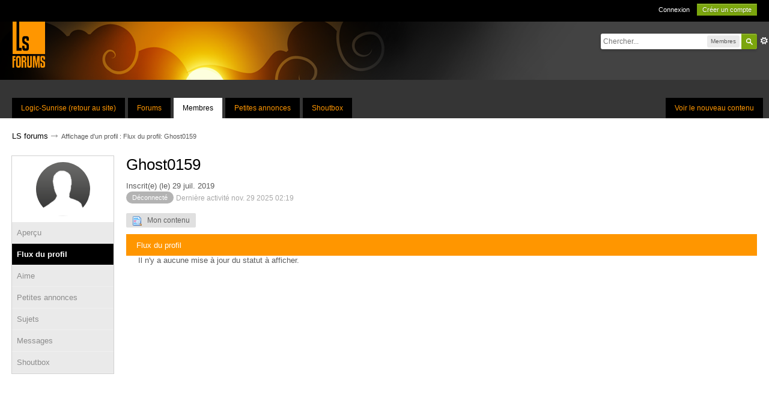

--- FILE ---
content_type: text/html;charset=UTF-8
request_url: http://www.logic-sunrise.com/forums/user/100931-ghost0159/?tab=status&setlanguage=1&langid=12
body_size: 7608
content:
<!DOCTYPE html>
	<html lang="en" >
	<head>
		<meta charset="UTF-8" />
		<title>Ghost0159 - Affichage d'un profil : Flux du profil - LS forums</title>
		<meta http-equiv='X-UA-Compatible' content='IE=edge' />
		<link rel="shortcut icon" href='https://www.logic-sunrise.com/forums/favicon.ico' />
		<link rel="image_src" href='https://www.logic-sunrise.com/forums/public/style_images/LSv4/meta_image.png' />
		<script type='text/javascript'>
		//<![CDATA[
			jsDebug			= 0; /* Must come before JS includes */
			DISABLE_AJAX	= parseInt(0); /* Disables ajax requests where text is sent to the DB; helpful for charset issues */
			inACP			= false;
			var isRTL		= false;
			var rtlIe		= '';
			var rtlFull		= '';
		//]]>
		</script>
		
	
				
	

				
	

				
	

				
	

				
	

				
	

				
	
	
		<link rel="stylesheet" type="text/css" media='screen,print' href="https://www.logic-sunrise.com/forums/public/min/index.php?ipbv=eddf2686c5b2e7c39caeb6944c1fd1ce&amp;f=public/style_css/css_33/ipb_styles.css,public/style_css/css_33/ipb_common.css,public/style_css/css_33/calendar_select.css,public/style_css/css_33/ipb_mlist.css,public/style_css/css_33/ipb_profile.css,public/style_css/css_33/ipshoutbox.css,public/style_css/prettify.css" />
	

<!--[if lte IE 7]>
	<link rel="stylesheet" type="text/css" title='Main' media="screen" href="https://www.logic-sunrise.com/forums/public/style_css/css_33/ipb_ie.css" />
<![endif]-->
<!--[if lte IE 8]>
	<style type='text/css'>
		.ipb_table { table-layout: fixed; }
		.ipsLayout_content { width: 99.5%; }
	</style>
<![endif]-->

	<style type='text/css'>
		img.bbc_img { max-width: 100% !important; }
	</style>

		<meta property="og:title" content="Ghost0159 - Affichage d&#039;un profil : Flux du profil"/>
		<meta property="og:site_name" content="LS forums"/>
		<meta property="og:type" content="article" />
		
	
		
		
			<meta name="identifier-url" content="https://www.logic-sunrise.com/forums/user/100931-ghost0159/?tab=status&amp;setlanguage=1&amp;langid=12" />
		
		
			<meta property="og:url" content="https://www.logic-sunrise.com/forums/user/100931-ghost0159/?tab=status&amp;setlanguage=1&amp;langid=12" />
		
		
		
	

<meta property="og:image" content="https://www.logic-sunrise.com/forums/public/style_images/LSv4/meta_image.png"/>
		
		
		
		<script type='text/javascript' src='https://www.logic-sunrise.com/forums/public/min/index.php?ipbv=eddf2686c5b2e7c39caeb6944c1fd1ce&amp;g=js'></script>
	
	<script type='text/javascript' src='https://www.logic-sunrise.com/forums/public/min/index.php?ipbv=eddf2686c5b2e7c39caeb6944c1fd1ce&amp;charset=UTF-8&amp;f=public/js/ipb.js,cache/lang_cache/12/ipb.lang.js,public/js/ips.hovercard.js,public/js/ips.quickpm.js,public/js/ips.profile.js,public/js/ips.rating.js,public/js/ips.status.js' charset='UTF-8'></script>


	
		
			
			
				<link rel="alternate" type="application/rss+xml" title="News fr" href="https://www.logic-sunrise.com/forums/rss/forums/1-news-fr/" />
			
			
			
		

			
			
				<link rel="alternate" type="application/rss+xml" title="Flux RSS des petites annonces" href="https://www.logic-sunrise.com/forums/rss/classifieds/" />
			
			
			
		
	

	


	


	



<script type='text/javascript'>
	//<![CDATA[
		/* ---- URLs ---- */
		ipb.vars['base_url'] 			= 'https://www.logic-sunrise.com/forums/index.php?s=e788469d53eea453f5f24d9e4253b568&';
		ipb.vars['board_url']			= 'https://www.logic-sunrise.com/forums';
		ipb.vars['img_url'] 			= "https://www.logic-sunrise.com/forums/public/style_images/LSv4";
		ipb.vars['loading_img'] 		= 'https://www.logic-sunrise.com/forums/public/style_images/LSv4/loading.gif';
		ipb.vars['active_app']			= 'members';
		ipb.vars['upload_url']			= 'http://www.logic-sunrise.com/forums/uploads';
		/* ---- Member ---- */
		ipb.vars['member_id']			= parseInt( 0 );
		ipb.vars['is_supmod']			= parseInt( 0 );
		ipb.vars['is_admin']			= parseInt( 0 );
		ipb.vars['secure_hash'] 		= '880ea6a14ea49e853634fbdc5015a024';
		ipb.vars['session_id']			= 'e788469d53eea453f5f24d9e4253b568';
		ipb.vars['twitter_id']			= 0;
		ipb.vars['fb_uid']				= 0;
		ipb.vars['auto_dst']			= parseInt( 0 );
		ipb.vars['dst_in_use']			= parseInt(  );
		ipb.vars['is_touch']			= false;
		ipb.vars['member_group']		= {"g_mem_info":"1"}
		/* ---- cookies ----- */
		ipb.vars['cookie_id'] 			= '-ls-';
		ipb.vars['cookie_domain'] 		= '.logic-sunrise.com';
		ipb.vars['cookie_path']			= '/';
		/* ---- Rate imgs ---- */
		ipb.vars['rate_img_on']			= 'https://www.logic-sunrise.com/forums/public/style_images/LSv4/star.png';
		ipb.vars['rate_img_off']		= 'https://www.logic-sunrise.com/forums/public/style_images/LSv4/star_off.png';
		ipb.vars['rate_img_rated']		= 'https://www.logic-sunrise.com/forums/public/style_images/LSv4/star_rated.png';
		/* ---- Uploads ---- */
		ipb.vars['swfupload_swf']		= 'https://www.logic-sunrise.com/forums/public/js/3rd_party/swfupload/swfupload.swf';
		ipb.vars['swfupload_enabled']	= true;
		ipb.vars['use_swf_upload']		= ( '' == 'flash' ) ? true : false;
		ipb.vars['swfupload_debug']		= false;
		/* ---- other ---- */
		ipb.vars['highlight_color']     = "#ade57a";
		ipb.vars['charset']				= "UTF-8";
		ipb.vars['time_offset']			= "1";
		ipb.vars['hour_format']			= "24";
		ipb.vars['seo_enabled']			= 1;
		
		ipb.vars['seo_params']			= {"start":"-","end":"\/","varBlock":"?","varPage":"page-","varSep":"&","varJoin":"="};
		
		/* Templates/Language */
		ipb.templates['inlineMsg']		= "";
		ipb.templates['ajax_loading'] 	= "<div id='ajax_loading'><img src='https://www.logic-sunrise.com/forums/public/style_images/LSv4/ajax_loading.gif' alt='" + ipb.lang['loading'] + "' /></div>";
		ipb.templates['close_popup']	= "<img src='https://www.logic-sunrise.com/forums/public/style_images/LSv4/close_popup.png' alt='x' />";
		ipb.templates['rss_shell']		= new Template("<ul id='rss_menu' class='ipbmenu_content'>#{items}</ul>");
		ipb.templates['rss_item']		= new Template("<li><a href='#{url}' title='#{title}'>#{title}</a></li>");
		
		ipb.templates['autocomplete_wrap'] = new Template("<ul id='#{id}' class='ipb_autocomplete' style='width: 250px;'></ul>");
		ipb.templates['autocomplete_item'] = new Template("<li id='#{id}' data-url='#{url}'><img src='#{img}' alt='' class='ipsUserPhoto ipsUserPhoto_mini' />&nbsp;&nbsp;#{itemvalue}</li>");
		ipb.templates['page_jump']		= new Template("<div id='#{id}_wrap' class='ipbmenu_content'><h3 class='bar'>Aller à la page</h3><p class='ipsPad'><input type='text' class='input_text' id='#{id}_input' size='8' /> <input type='submit' value='Ok' class='input_submit add_folder' id='#{id}_submit' /></p></div>");
		ipb.templates['global_notify'] 	= new Template("<div class='popupWrapper'><div class='popupInner'><div class='ipsPad'>#{message} #{close}</div></div></div>");
		
		
		ipb.templates['header_menu'] 	= new Template("<div id='#{id}' class='ipsHeaderMenu boxShadow'></div>");
		
		Loader.boot();
	//]]>
	</script>
	<script type="text/javascript">

  var _gaq = _gaq || [];
  _gaq.push(['_setAccount', 'UA-8259226-1']);
  _gaq.push(['_trackPageview']);

  (function() {
    var ga = document.createElement('script'); ga.type = 'text/javascript'; ga.async = true;
    ga.src = ('https:' == document.location.protocol ? 'https://ssl' : 'http://www') + '.google-analytics.com/ga.js';
    var s = document.getElementsByTagName('script')[0]; s.parentNode.insertBefore(ga, s);
  })();

</script></head>
	<body id='ipboard_body'>
		<p id='content_jump' class='hide'><a id='top'></a><a href='#j_content' title='Aller au contenu' accesskey='m'>Aller au contenu</a></p>
		<div id='ipbwrapper'>
			<!-- ::: TOP BAR: Sign in / register or user drop down and notification alerts ::: -->
			<div id='header_bar' class='clearfix'>
				<div class='main_width'>
					
					<div id='user_navigation' class='not_logged_in'>
							
							<ul class='ipsList_inline right'>
								<li>
									<span class='services'>
										
										
										
									</span>
									&nbsp;&nbsp;&nbsp;&nbsp;
									<a href='https://www.logic-sunrise.com/forums/index.php?app=core&amp;module=global&amp;section=login' title='Connexion' id='sign_in'>Connexion</a>&nbsp;&nbsp;&nbsp;
								</li>
								<li>
									<a href="https://www.logic-sunrise.com/forums/index.php?app=core&amp;module=global&amp;section=register" title='Créer un compte' id='register_link'>Créer un compte</a>
								</li>
							</ul>
						</div>
				</div>
			</div>
			<!-- ::: BRANDING STRIP: Logo and search box ::: -->
			<div id='branding'>
				<div class='main_width'>
					<div id='logo'>
						
							<a href='https://www.logic-sunrise.com/forums' title='Aller à l&#039;index de la communauté' rel="home" accesskey='1'><img src='https://www.logic-sunrise.com/forums/public/style_images/LSv4/logo.png' alt='Logo' /></a>
						
					</div>
					
						<div id='search' class='right'>
	<form action="http://www.logic-sunrise.com/forums/index.php?app=core&amp;module=search&amp;do=search&amp;fromMainBar=1" method="post" id='search-box' >
		<fieldset>
			<label for='main_search' class='hide'>Recherche</label>
			<a href='https://www.logic-sunrise.com/forums/index.php?app=core&amp;module=search&amp;search_in=members' title='Recherche avancée' accesskey='4' rel="search" id='adv_search' class='right'>avancée</a>
			<span id='search_wrap' class='right'>
				<input type='text' id='main_search' name='search_term' class='inactive' size='17' tabindex='100' />
				<span class='choice ipbmenu clickable' id='search_options' style='display: none'></span>
				<ul id='search_options_menucontent' class='ipbmenu_content ipsPad' style='display: none'>
					<li class='title'><strong>Chercher dans :</strong></li>
					
					
					
					<li class='app'><label for='s_forums' title='Forums'><input type='radio' name='search_app' class='input_radio' id='s_forums' value="forums"  />Forums</label></li>
					<li class='app'><label for='s_members' title='Membres'><input type='radio' name='search_app' class='input_radio' id='s_members' value="members" checked="checked" />Membres</label></li>
					<li class='app'><label for='s_core' title='Aide'><input type='radio' name='search_app' class='input_radio' id='s_core' value="core"  />Aide</label></li>
					
						
					

						
					

						
					

						
					

						
					

						
					

						
					

						
					

						<li class='app'>
								<label for='s_classifieds' title='Petites annonces'>
									<input type='radio' name='search_app' class='input_radio' id='s_classifieds' value="classifieds"  />Petites annonces
								</label>
							</li>
					

						
					
				</ul>
				<input type='submit' class='submit_input clickable' value='Recherche' />
			</span>
			
		</fieldset>
	</form>
</div>
					
				</div>
			</div>
			<!-- ::: APPLICATION TABS ::: -->
			<div id='primary_nav' class='clearfix'>
				<div class='main_width'>
					<ul class='ipsList_inline' id='community_app_menu'>
						
							<li class='right'>
								<a href="https://www.logic-sunrise.com/forums/index.php?app=core&amp;module=global&amp;section=navigation&amp;inapp=members" rel="quickNavigation" accesskey='9' id='quickNavLaunch' title='Ouvrir la navigation rapide'><span>&nbsp;</span></a>
							</li>
						
						<li id='nav_explore' class='right'>
							<a href='https://www.logic-sunrise.com/forums/index.php?app=core&amp;module=search&amp;do=viewNewContent&amp;search_app=members' accesskey='2' title='Voir le nouveau contenu'>Voir le nouveau contenu</a>
						</li>
						
							<li id='nav_home' class='left'><a href='http://www.logic-sunrise.com' title='Page d&#039;accueil' rel="home">Logic-Sunrise (retour au site)</a></li>
						
						
								
									
								

									
																				<li id='nav_app_forums' class="left "><a href='https://www.logic-sunrise.com/forums/' title='Aller sur Forums'>Forums</a></li>
									
								

									
																				<li id='nav_app_members' class="left active"><a href='https://www.logic-sunrise.com/forums/members/' title='Aller sur Membres'>Membres</a></li>
									
								

									
																				<li id='nav_app_classifieds' class="left "><a href='https://www.logic-sunrise.com/forums/classifieds/' title='Aller sur Petites annonces'>Petites annonces</a></li>
									
								

									
																				<li id='nav_app_shoutbox' class="left "><a href='https://www.logic-sunrise.com/forums/shoutbox/' title='Aller sur Shoutbox'>Shoutbox</a></li>
									
								
							
						<li id='nav_other_apps' style='display: none'>
							<a href='#' class='ipbmenu' id='more_apps'>Plus <img src='https://www.logic-sunrise.com/forums/public/style_images/LSv4/useropts_arrow.png' /></a>
						</li>
					</ul>
				</div>
			</div>
			
			<!-- ::: MAIN CONTENT AREA ::: -->
			<div id='content' class='clearfix'>
				<!-- ::: NAVIGATION BREADCRUMBS ::: -->
				<div id='secondary_navigation' class='clearfix'>
						<ol class='breadcrumb top ipsList_inline left'>
														<li itemscope itemtype="http://data-vocabulary.org/Breadcrumb">
									<a href='https://www.logic-sunrise.com/forums/' itemprop="url">
										<span itemprop="title">LS forums</span>
									</a>
								</li>
								
							
								<li itemscope itemtype="http://data-vocabulary.org/Breadcrumb">
									<span class='nav_sep'>&rarr;</span>
									 <span itemprop="title">Affichage d'un profil : Flux du profil: Ghost0159</span>
								</li>
								
							
						</ol>
					</div>
					<br />
				<noscript>
					<div class='message error'>
						<strong>Javascript désactivé détecté</strong>
						<p>Vous avez actuellement le javascript qui est désactivé. Plusieurs fonctionnalités peuvent ne pas marcher. Veuillez réactiver le javascript pour accéder à toutes les fonctionnalités.</p>
					</div>
					<br />
				</noscript>
				<!-- ::: CONTENT ::: -->
				
				


<script type='text/javascript'>
//<![CDATA[
	ipb.profile.viewingProfile = parseInt( 100931 );
	
	ipb.templates['edit_status'] = "<span id='edit_status'><input type='text' class='input_text' style='width: 60%' id='updated_status' maxlength='150' /> <input type='submit' value='Enregistrer' class='input_submit' id='save_status' /> &nbsp;<a href='#' id='cancel_status' class='cancel' title='Annuler'>Annuler</a></span>";
	
			ipb.profile.isFriend = false;
		
//]]>
</script>


<div class='ipsBox clear vcard' id='profile_background'>
	<div class='ipsVerticalTabbed ipsLayout ipsLayout_withleft ipsLayout_smallleft clearfix'>
		<div class='ipsVerticalTabbed_tabs ipsLayout_left' id='profile_tabs'>
			<p class='short photo_holder'>
				
				<img class="ipsUserPhoto" id='profile_photo' src='https://www.logic-sunrise.com/forums/public/style_images/LSv4/profile/default_large.png' alt="Photo de Ghost0159"  />
			</p>
			
			<ul class='clear'>
				<li id='tab_link_core:info' class='tab_toggle ' data-tabid='user_info'><a href='#'>Aperçu</a></li>
				
					<li id='tab_link_members:status' class='active tab_toggle' data-tabid='status'><a href='https://www.logic-sunrise.com/forums/user/100931-ghost0159/?tab=status' title='Voir Flux du profil'>Flux du profil</a></li>
				

					<li id='tab_link_members:reputation' class=' tab_toggle' data-tabid='reputation'><a href='https://www.logic-sunrise.com/forums/user/100931-ghost0159/?tab=reputation' title='Voir Aime'>Aime</a></li>
				

					<li id='tab_link_classifieds:classifieds' class=' tab_toggle' data-tabid='classifieds'><a href='https://www.logic-sunrise.com/forums/user/100931-ghost0159/?tab=classifieds' title='Voir Petites annonces'>Petites annonces</a></li>
				

					<li id='tab_link_forums:topics' class=' tab_toggle' data-tabid='topics'><a href='https://www.logic-sunrise.com/forums/user/100931-ghost0159/?tab=topics' title='Voir Sujets'>Sujets</a></li>
				

					<li id='tab_link_forums:posts' class=' tab_toggle' data-tabid='posts'><a href='https://www.logic-sunrise.com/forums/user/100931-ghost0159/?tab=posts' title='Voir Messages'>Messages</a></li>
				

					<li id='tab_link_shoutbox:shoutbox' class=' tab_toggle' data-tabid='shoutbox'><a href='https://www.logic-sunrise.com/forums/user/100931-ghost0159/?tab=shoutbox' title='Voir Shoutbox'>Shoutbox</a></li>
				
			</ul>
		</div>
		<div class='ipsVerticalTabbed_content ipsLayout_content ipsBox_container' id='profile_content'>
			<div class='ipsPad'>
				<div id='profile_content_main'>
					<div id='user_info_cell'>
						<h1 class='ipsType_pagetitle'>
							<span class='fn nickname'>Ghost0159</span>
						</h1>
						Inscrit(e) (le) 29 juil. 2019<br />
						
						
							<span class='ipsBadge ipsBadge_lightgrey reset_cursor'>Déconnecté</span>
						
						<span class='desc lighter'>Dernière activité nov. 29 2025 02:19</span>
					</div>
					
					<span class='rating left clear' style='margin-bottom: 10px'>
							<img src='https://www.logic-sunrise.com/forums/public/style_images/LSv4/star_off.png' alt='-' class='rate_img' /><img src='https://www.logic-sunrise.com/forums/public/style_images/LSv4/star_off.png' alt='-' class='rate_img' /><img src='https://www.logic-sunrise.com/forums/public/style_images/LSv4/star_off.png' alt='-' class='rate_img' /><img src='https://www.logic-sunrise.com/forums/public/style_images/LSv4/star_off.png' alt='-' class='rate_img' /><img src='https://www.logic-sunrise.com/forums/public/style_images/LSv4/star_off.png' alt='-' class='rate_img' /><span id='rating_text' class='desc'></span>
						</span>
					<ul class='ipsList_inline' id='user_utility_links'>
						
						
						<li>
							<a href='https://www.logic-sunrise.com/forums/index.php?app=core&amp;module=search&amp;do=user_activity&amp;mid=100931' class='ipsButton_secondary'><img src='https://www.logic-sunrise.com/forums/public/style_images/LSv4/page_topic_magnify.png' alt='Chercher ses sujets' />&nbsp;&nbsp;  Mon contenu</a>
						</li>
					</ul>
				</div>
				<div id='profile_panes_wrap' class='clearfix'>
					
					<div id='pane_core:info' class='ipsLayout ipsLayout_withright ipsLayout_largeright clearfix' style='display: none'>
						<div class='ipsLayout_content'>
							
							<div class='general_box clearfix'>
								<h3>Statistiques de la communauté</h3>
								<br />
								<ul class='ipsList_data clearfix'>
									<li class='clear clearfix'>
										<span class='row_title'>Groupe</span>
										<span class='row_data'><span style='color:#5f5f5f;'>Members</span></span>
									</li>
									<li class='clear clearfix'>
										<span class='row_title'>Messages</span>
										<span class='row_data'>874</span>
									</li>
									<li class='clear clearfix'>
										<span class='row_title'>Visites sur le profil</span>
										<span class='row_data'>23 684</span>
									</li>
									
										<li class='clear clearfix'>
											<span class='row_title'>Titre</span>
											<span class='row_data'>Sunriseur avancé</span>
										</li>
									
									<li class='clear clearfix'>
										<span class='row_title'>Âge</span>
										
											<span class='row_data desc lighter'>Âge inconnu</span>
										
									</li>
									<li class='clear clearfix'>
										<span class='row_title'>Anniversaire</span>
										
											<span class='row_data desc lighter'>Anniversaire inconnu</span>
										
									</li>
									
										
											
												<li class='clear clearfix'>
													<span class='row_title'>Sexe</span>
<div class='row_data'>
	
	
		
	
		
			<img src='https://www.logic-sunrise.com/forums/public/style_images/LSv4/profile/mystery.png' alt='Non spécifié' /> Not Telling
		
</div>
												</li>
											
										

											
										

											
										
									
								</ul>
								<br />
							</div>
							
							
								
									
								

									
								
							
							
							<div class='general_box clearfix'>
								
									<ul class='ipsList_data clearfix'>
										
										
											
												
											

												
											

												
											

												
											

												
											

												
											
										
									</ul>
								</div>
						</div>
						
						<div class='ipsLayout_right'>
							
									<div class='reputation positive' data-tooltip="Ghost0159 a 135 j'aime">
								
								
								
										<span class='number'>135</span>
										
											<span class='title'>Excellent</span>
										
										
									</div>
								
								<br />
							
							<div class='general_box clearfix'>
									<h3>Outils utilisateur</h3>
									<ul class='ipsPad'>
										
										
								
										
									</ul>
								</div>
							
							
							
							
						</div>
					</div>
					
					
					<div id='pane_members:status'>
						<h2 class='maintitle'>Flux du profil</h2>


<div class='ipsBox clearfix'>
	<div id="status_wrapper" data-member="100931">
		
			<p class='ipsBox_container ipsPad' id='noStatusUpdates'>Il n'y a aucune mise à jour du statut à afficher.</p>
		
	</div>
</div>
					</div>
					
				</div>
				
			</div>
		</div>
		
	</div>
</div>

<script type='text/javascript'>
	$("profile_content").setStyle( { minHeight: $('profile_tabs').measure('margin-box-height') + 138 + "px" } );
</script>

<!-- ******************************************************************************************* -->

	<script type="text/javascript" src="https://www.logic-sunrise.com/forums/public/js/3rd_party/prettify/prettify.js"></script>
	<script type='text/javascript' src='https://www.logic-sunrise.com/forums/public/js/3rd_party/prettify/lang-sql.js'></script>
	<!-- By default we load generic code, php, css, sql and xml/html; load others here if desired -->
	<script type="text/javascript">
	//<![CDATA[
		Event.observe( window, 'load', function(e){ prettyPrint() });
	//]]>
	</script>
				
				<ol class='breadcrumb bottom ipsList_inline left clearfix clear'>
											<li><a href='https://www.logic-sunrise.com/forums/'>LS forums</a></li>
							
						
							<li><span class='nav_sep'>&rarr;</span> <span>Affichage d'un profil : Flux du profil: Ghost0159</span></li>
							
						

					
					<li class='right ipsType_smaller'>
						<a rel="nofollow" href='https://www.logic-sunrise.com/forums/privacypolicy/'>Privacy Policy</a>
					</li>
					
					
				</ol>
			</div>
			<!-- ::: FOOTER (Change skin, language, mark as read, etc) ::: -->
			<div id='footer_utilities' class='main_width clearfix clear'>
				<a rel="nofollow" href='#top' id='backtotop' title='Aller en haut'><img src='https://www.logic-sunrise.com/forums/public/style_images/LSv4/top.png' alt='' /></a>
				<ul class='ipsList_inline left'>
					<li>
						<img src='https://www.logic-sunrise.com/forums/public/style_images/LSv4/feed.png' alt='Flux RSS' id='rss_feed' class='clickable' />
					</li>
					
							
								<li>
									<a rel="nofollow" id='new_skin' href='#' title='Changer le thème'>Changer le thème</a>
									<ul id='new_skin_menucontent' class='ipbmenu_content with_checks' style='display: none'>
										
											<li >
												<a href='#' data-clicklaunch='changeSkin' data-skinid='1'>IP.Board</a>
											</li>
										

											<li class='selected'>
												<a href='#' data-clicklaunch='changeSkin' data-skinid='33'>LSv4</a>
											</li>
										

											<li >
												<a href='#' data-clicklaunch='changeSkin' data-skinid='3'>IP.Board Mobile</a>
											</li>
										
									</ul>
								</li>
							
					
						<li>
							<a rel="nofollow" href='#' id='new_language'>Français (France) LS v4</a>
							<ul id='new_language_menucontent' class='ipbmenu_content with_checks' style='display: none'>
								
									<li >
										<a href="?tab=status&amp;k=880ea6a14ea49e853634fbdc5015a024&amp;setlanguage=1&amp;cal_id=&amp;langid=1">English (USA)</a>
									</li>
								

									<li >
										<a href="?tab=status&amp;k=880ea6a14ea49e853634fbdc5015a024&amp;setlanguage=1&amp;cal_id=&amp;langid=3">Français (France)</a>
									</li>
								

									<li class='selected'>
										<a href="?tab=status&amp;k=880ea6a14ea49e853634fbdc5015a024&amp;setlanguage=1&amp;cal_id=&amp;langid=12">Français (France) LS v4</a>
									</li>
								
							</ul>
						</li>
					
					
					<li>
						<a href="https://www.logic-sunrise.com/forums/index.php?app=core&amp;module=help" title='Voir l&#039;aide' rel="help" accesskey='6'>Aide</a>
					</li>
				</ul>
				<!-- Copyright Information -->
        				  <p id='copyright'>
        				  	<a href='http://www.invisionpower.com/apps/board/' title='Community Forum Software by Invision Power Services'>Community Forum Software by IP.Board</a><br />Licence accordée à : Logic Sunrise Ltd</p>
		<!-- / Copyright -->
			</div>
			
			<div><img src='https://www.logic-sunrise.com/forums/index.php?s=e788469d53eea453f5f24d9e4253b568&amp;app=core&amp;module=task' alt='' style='border: 0px;height:1px;width:1px;' /></div>
			
				<script type="text/javascript">
					ipb.global.lightBoxIsOff();
				</script>
			
			<div id='inline_login_form' style="display:none">
		<form action="https://www.logic-sunrise.com/forums/index.php?app=core&amp;module=global&amp;section=login&amp;do=process" method="post" id='login'>
				<input type='hidden' name='auth_key' value='880ea6a14ea49e853634fbdc5015a024' />
				<input type="hidden" name="referer" value="http://www.logic-sunrise.com/forums/user/100931-ghost0159/?tab=status&setlanguage=1&langid=12" />
				<h3>Connexion</h3>
				
				<br />
				<div class='ipsForm ipsForm_horizontal'>
					<fieldset>
						<ul>
							<li class='ipsField'>
								<div class='ipsField_content'>
									Besoin d'un compte ? <a href="https://www.logic-sunrise.com/forums/index.php?app=core&amp;module=global&amp;section=register" title='Enregistrez-vous maintenant !'>Enregistrez-vous maintenant !</a>
								</div>
							</li>
							<li class='ipsField ipsField_primary'>
								<label for='ips_username' class='ipsField_title'>Nom d'utilisateur</label>
								<div class='ipsField_content'>
									<input id='ips_username' type='text' class='input_text' name='ips_username' size='30' tabindex='0' />
								</div>
							</li>
							<li class='ipsField ipsField_primary'>
								<label for='ips_password' class='ipsField_title'>Mot de passe</label>
								<div class='ipsField_content'>
									<input id='ips_password' type='password' class='input_text' name='ips_password' size='30' tabindex='0' /><br />
									<a href='https://www.logic-sunrise.com/forums/index.php?app=core&amp;module=global&amp;section=lostpass' title='Récupérer le mot de passe'>J'ai oublié mon mot de passe</a>
								</div>
							</li>
							<li class='ipsField ipsField_checkbox'>
								<input type='checkbox' id='inline_remember' checked='checked' name='rememberMe' value='1' class='input_check' tabindex='0' />
								<div class='ipsField_content'>
									<label for='inline_remember'>
										<strong>Se souvenir de moi</strong><br />
										<span class='desc lighter'>Cela n'est pas recommandé sur les ordinateurs partagés</span>
									</label>
								</div>
							</li>
							
								<li class='ipsField ipsField_checkbox'>
									<input type='checkbox' id='inline_invisible' name='anonymous' value='1' class='input_check' tabindex='0' />
									<div class='ipsField_content'>
										<label for='inline_invisible'>
											<strong>Connectez-vous anonymement</strong><br />
											<span class='desc lighter'>Ne pas m'ajouter à la liste des utilisateurs actifs</span>
										</label>
									</div>
								</li>
							
							
							<li class='ipsPad_top ipsForm_center desc ipsType_smaller'>
								<a rel="nofollow" href='https://www.logic-sunrise.com/forums/privacypolicy/'>Privacy Policy</a>
							</li>
							
						</ul>
					</fieldset>
					
					<div class='ipsForm_submit ipsForm_center'>
						<input type='submit' class='ipsButton' value='Connexion' tabindex='0' />
					</div>
				</div>
			</form>
	</div>
		</div>
		
		
		<script type='text/javascript'>
			if( $('primary_nav') ){	ipb.global.activateMainMenu(); }
		</script>
			<script defer src="https://static.cloudflareinsights.com/beacon.min.js/vcd15cbe7772f49c399c6a5babf22c1241717689176015" integrity="sha512-ZpsOmlRQV6y907TI0dKBHq9Md29nnaEIPlkf84rnaERnq6zvWvPUqr2ft8M1aS28oN72PdrCzSjY4U6VaAw1EQ==" data-cf-beacon='{"version":"2024.11.0","token":"d4a10d0060e343aaab7805003948941f","r":1,"server_timing":{"name":{"cfCacheStatus":true,"cfEdge":true,"cfExtPri":true,"cfL4":true,"cfOrigin":true,"cfSpeedBrain":true},"location_startswith":null}}' crossorigin="anonymous"></script>
</body>
</html>

--- FILE ---
content_type: text/css; charset=utf-8
request_url: https://www.logic-sunrise.com/forums/public/min/index.php?ipbv=eddf2686c5b2e7c39caeb6944c1fd1ce&f=public/style_css/css_33/ipb_styles.css,public/style_css/css_33/ipb_common.css,public/style_css/css_33/calendar_select.css,public/style_css/css_33/ipb_mlist.css,public/style_css/css_33/ipb_profile.css,public/style_css/css_33/ipshoutbox.css,public/style_css/prettify.css
body_size: 17002
content:
body,div,dl,dt,dd,ul,ol,li,h1,h2,h3,h4,h5,h6,pre,form,fieldset,input,textarea,p,blockquote,th,td{margin:0;padding:0;outline:0}table{border-collapse:collapse;border-spacing:0}fieldset,img{border:0}address,caption,cite,code,dfn,th,var{font-style:normal;font-weight:normal}ol,ul{list-style:none}caption,th{text-align:left}h1,h2,h3,h4,h5,h6{font-size:100%;font-weight:normal}q:before,q:after{content:''}abbr,acronym{border:0}hr{display:none}address{display:inline}html,body{background-color:#353535;color:#5a5a5a}body{font-family:Arial,Helvetica,sans-serif;font-size:13px;position:relative}input,select{font:normal 13px helvetica,arial,sans-serif}h3,strong{font-weight:bold !important}em{font-style:italic}img,.input_check,.input_radio{vertical-align:middle}legend{display:none}table{width:100%}td{padding:7px
3px 4px 3px}a{color:#000;text-decoration:none}a:hover{color:#ff9600}#message_table{border:1px
solid #d0d0d0;border-top:none}#message_table tr
td{border-bottom:1px solid #d0d0d0}#category_6
h3{background:#8fc756}#category_321
h3{background:#C1FF59}#category_10
h3{background:#ff5858}#category_323
h3{background:#58DEFF}#category_14
h3{background:#5aa8ff}#category_322
h3{background:#FF5A5A}#category_34
h3{background:#B1D8FF}#category_324
h3{background:#B1D8FF}#category_29
h3{background:#FFB263}#category_325
h3{background:#FFB263}.ipsField_primary
input{border:1px
solid #ccc}.ipsList_inline>li{display:inline-block;margin:0
3px}.__xXderniers20fichiers{display:none}.ipsList_inline>li:first-child{margin-left:0;height:20px}.ipsList_inline>li:last-child{margin-right:0}.ipsList_inline.ipsList_reset>li:first-child{margin-left:3px}.ipsList_inline.ipsList_reset>li:last-child{margin-right:3px}.ipsList_inline.ipsList_nowrap{white-space:nowrap}.ipsList_withminiphoto>li{font-size:12px;padding:9px;border-bottom:1px solid #d0d0d0}.ipsList_withmediumphoto>li
.list_content{margin-left:60px}.ipsList_withminiphoto>li
.list_content{margin-left:40px}.ipsList_withtinyphoto>li
.list_content{margin-left:30px}.list_content{word-wrap:break-word}.ipsList_data
li{margin-bottom:6px;line-height:1.3}.ipsList_data
.row_data{display:inline-block;word-wrap:break-word;max-width:100%}.ipsList_data .row_title, .ipsList_data
.ft{display:inline-block;float:left;width:120px;font-weight:bold;text-align:right;padding-right:10px}.ipsList_data.ipsList_data_thin .row_title, .ipsList_data.ipsList_data_thin
.ft{width:80px}.ipsType_pagetitle,.ipsType_subtitle{font-size:26px;line-height:initial;color:black}.ipsType_subtitle{font-size:18px}.ipsType_sectiontitle{font-size:16px;font-weight:normal;color:#595959;padding:0px
0px 10px 0px;border-bottom:1px solid rgb(224, 219, 216)}.ipsType_sectiontitle
a{color:#595959}.ipsType_sectiontitle
.ipsBadge_green{background:transparent!important;color:#7ba50e;box-shadow:inset 0 0 0 1px #7ba50e;line-height:20px}.ipsType_pagedesc{color:#7f7f7f;line-height:20px}.ipsType_pagedesc
a{text-decoration:underline}.ipsType_textblock{line-height:1.5;color:#282828}.ipsType_small{font-size:11px;color:#777}.ipsType_smaller, .ipsType_smaller
a{font-size:11px !important}.ipsReset{margin:0px
!important;padding:0px
!important}#content,.main_width{margin:0
auto}#branding,#header_bar,#primary_nav{}#content{background:#fff;line-height:120%;padding:0
20px}.row1,.post_block.row1{background-color:#fff}.unread{}.unread .altrow,.unread.altrow{}.unread .expandable,.unread.expandable{background-color:#fff}.expandable
.last_post{background-color:#fff}.highlighted, .highlighted
.altrow{background-color:#ff9600}.expandable{border-bottom:1px solid #E5E5E5;background-color:#fff}.expandable
td{padding:7px}.ipsBox{}.ipsBox_notice,.ipsBox_highlight{background:#c6c6c6;border-bottom:1px solid #cae9f5}a.ipsBadge:hover{color:#fff}.ipsBadge_green{background:#7ba60d}a
.has_icon{background:#FF9600 !important}a
.ipsBadge.has_icon{background:transparent!important;color:#7ba50e;box-shadow:inset 0 0 0 1px #7ba50e;margin-right:3px}a .ipsBadge.has_icon
img{display:none}.ipsBadge_purple{background:#FF9600}.ipsBadge_grey{background:#5b5b5b}.ipsBadge_lightgrey{background:#b3b3b3}.ipsBadge_orange{color:#ff9600 !important}.ipsBadge_red{background:#bf1d00}fieldset#poll_fieldset,ul.ipsPad.ipsForm.ipsForm_vertical{margin-bottom:15px}.bar{background:#ff9600;padding:11px
6px 10px 17px;border-radius:0;color:white;margin:0
0 -1px 0}.bar.altbar{background:#d9d9d9;color:#515151}.header{background:#eaeaea;color:#515151}body .ipb_table .header a, body .topic_options
a{color:#515151}.bbc_url,.bbc_email{color:#282828;text-decoration:underline}.date, .poll_question
.votes{color:#747474;font-size:11px}.no_messages{background-color:#f6f8fa;color:#1c2837;padding:15px
10px}.tab_bar{background-color:#e4ebf2;color:#4a6784}.tab_bar
li.active{background-color:#243f5c;color:#fff}.tab_bar.no_title.mini{border-bottom:8px solid #243f5c}.ipbmenu_content,.ipb_autocomplete{background-color:#000;box-shadow:rgba(0, 0, 0, 0.3) 0px 6px 6px;border-radius:5px;box-shadow:rgba(0, 0, 0, 0.5) 0px 0px 10px}.ipb_autocomplete
li.active{background:#bfbcad}.ipbmenu_content a:hover{color:#ff9600}.input_submit{background:black;border-radius:5px;color:white;font-size:13px;line-height:30px;height:30px;padding:0
15px;display:inline-block;cursor:pointer;border:none}.input_submit:hover{background:#7ba60d;color:white}.input_submit.alt{text-decoration:none;background:#b9b9b9}.input_submit.alt:hover{color:#464646}.input_submit.delete{background:#ad2930;border-color:#C8A5A4 #962D29 #962D29 #C8A5A4;color:#fff;-moz-box-shadow:inset 0 1px 0 0 #C8A5A4, 0px 2px 3px rgba(0, 0, 0, 0.2);-webkit-box-shadow:inset 0 1px 0 0 #C8A5A4, 0px 2px 3px rgba(0, 0, 0, 0.2);box-shadow:inset 0 1px 0 0 #C8A5A4, 0px 2px 3px rgba(0,0,0,0.2)}.input_submit.delete:hover{color:#fff}body#ipboard_body fieldset.submit, body#ipboard_body
p.submit{border-radius:5px}.moderated, body .moderated td, .moderated td.altrow, .post_block.moderated, body td.moderated, body
td.moderated{background-color:#f8f1f3}.post_block.moderated{border-color:#e9d2d7}.moderated
.row2{background-color:#f0e0e3}.moderated, .moderated
a{color:#6f3642}body#ipboard_body.redirector{background:#fff !important}#header_bar{background:#000;padding:0;text-align:right;padding:0
20px}#admin_bar{font-size:11px;line-height:36px}#admin_bar li.active
a{color:#fc6d35}#admin_bar
a{color:#8a8a8a}#admin_bar a:hover{color:#fff}#user_navigation{color:#9f9f9f;font-size:11px}#user_navigation
a{color:#fff}#user_navigation .ipsList_inline
li{margin:0}#user_navigation.not_logged_in{height:26px;padding:6px
0 4px}#user_link{font-size:12px;color:#fff;padding:0
12px;height:36px;line-height:36px;display:inline-block;margin-right:15px;outline:0}#user_link_dd{display:inline-block;width:9px;height:5px;background:url(http://www.logic-sunrise.com/forums/public/style_images/LSv4/header_dropdown.png) no-repeat left}#user_link:hover,#notify_link:hover,#inbox_link:hover{background-color:#323232}#user_link_menucontent #links
li{width:50%;float:left;margin:3px
0;text-shadow:0px 1px 0 rgba(255,255,255,1);white-space:nowrap}#user_link.menu_active{background:#fff;color:#323232}#user_link.menu_active
#user_link_dd{background-position:right}#user_link_menucontent
#statusForm{margin-bottom:15px}#user_link_menucontent
#statusUpdate{margin-bottom:5px}#user_link_menucontent>div{margin-left:15px;width:265px;text-align:left}#statusSubmitGlobal{margin-top:3px}#user_link.menu_active,#notify_link.menu_active,#inbox_link.menu_active{background-position:bottom;background-color:#fff;-moz-border-radius:3px 3px 0 0;-webkit-border-top-left-radius:3px;-webkit-border-top-right-radius:3px;border-radius:3px 3px 0 0}#notify_link,#inbox_link{vertical-align:middle;width:18px;height:15px;padding:13px
24px 9px 12px;position:relative}#notify_link{background:url(http://www.logic-sunrise.com/forums/public/style_images/LSv4/icon_notify.png) no-repeat top}#inbox_link{background:url(http://www.logic-sunrise.com/forums/public/style_images/LSv4/icon_inbox.png) no-repeat top}#user_navigation
#register_link{background:#7ba60d;color:#fff;display:inline-block;padding:3px
8px;border:1px
solid #7ba60d;-webkit-box-shadow:inset 0px 1px 0 rgba(255, 255, 255, 0.2), 0px 1px 4px rgba(0, 0, 0, 0.4);-moz-box-shadow:inset 0px 1px 0 rgba(255, 255, 255, 0.2), 0px 1px 4px rgba(0, 0, 0, 0.4);box-shadow:inset 0px 1px 0 rgba(255, 255, 255, 0.2), 0px 1px 4px rgba(0, 0, 0, 0.4);text-shadow:0px 1px 2px rgba(0,0,0,0.3)}#branding{background:#434343 url(http://www.logic-sunrise.com/forums/public/style_images/LSv4/header-sun.png) no-repeat;min-height:97px;padding-left:20px}#logo{display:inline}#primary_nav{background:#353535;font-size:13px;padding:30px
0 0 0}#primary_nav
li{margin:0px
5px 0 0;position:relative}#community_app_menu{margin-left:20px}#primary_nav
a{color:#ff9600;background:#000;display:block;padding:10px
15px 10px;font-size:12px}#primary_nav a:hover, #primary_nav
a.menu_active{background:#FF9600;color:#000}#primary_nav .active
a{background:#fff;color:#000;margin-top:0}#quickNavLaunch
span{background:url(http://www.logic-sunrise.com/forums/public/style_images/LSv4/icon_quicknav.png) no-repeat top;width:13px;height:13px;display:inline-block}#quickNavLaunch:hover
span{background:url(http://www.logic-sunrise.com/forums/public/style_images/LSv4/icon_quicknav.png) no-repeat bottom}#primary_nav
#quickNavLaunch{padding:6px
8px 8px;display:none}#more_apps_menucontent{background:#323232;font-size:12px;border:0;min-width:140px;-moz-box-shadow:none}#more_apps_menucontent
li{padding:0;border:0;float:none !important;min-width:150px}#more_apps_menucontent
a{display:block;padding:8px
10px;color:#fff;text-shadow:0px 1px 1px rgba(0, 0, 0, 0.5)}#more_apps_menucontent a:hover{color:#ff9600;text-shadow:none}.breadcrumb{font-size:11px}.breadcrumb
a{padding:4px
0;font-size:13px}.breadcrumb a:hover{color:#FF9600}.breadcrumb li
.nav_sep{margin:0
0 0 -8px;font-size:19px;position:relative;top:1px;opacity:0.7;height:1px}.breadcrumb li:first-child{margin-left:0}.breadcrumb.top{margin:20px
0 5px 0}.breadcrumb.bottom{width:100%;margin:20px
0 10px 0}.ipsHeaderMenu{background:#fff;background:-moz-linear-gradient(top, #fff 0%, #f6f6f6 70%, #ededed 100%);background:-webkit-gradient(linear, left top, left bottom, color-stop(0%, #ffffff), color-stop(70%, #f6f6f6), color-stop(100%, #ededed));-moz-border-radius:0 0 6px 6px;-webkit-border-bottom-right-radius:6px;-webkit-border-bottom-left-radius:6px;border-radius:0 0 6px 6px;overflow:hidden;width:340px}#user_link_menucontent.ipsHeaderMenu{border-radius:5px;padding:10px
10px 10px 0}.ipsHeaderMenu
.ipsType_sectiontitle{margin-bottom:8px}.ipsHeaderMenu
h4.ipsType_sectiontitle{background:#ff9600;color:#fff;padding:6px
10px 7px;border:none}.ipsHeaderMenu h4.ipsType_sectiontitle
.right{display:block;float:none;padding:3px
0 !important}.ipsHeaderMenu h4.ipsType_sectiontitle .right
a{color:white}#user_notifications_link_menucontent.ipsHeaderMenu,#user_inbox_link_menucontent.ipsHeaderMenu{width:300px}#search{margin:20px
0}#main_search{font-size:12px;border:0;padding:0;background:transparent;width:130px;outline:0}#main_search.inactive{color:#bcbcbc}#search_wrap{position:relative;background:#fff;display:block;padding:0
26px 0 4px;height:26px;line-height:25px;-moz-border-radius:3px 4px 4px 3px;-webkit-border-top-left-radius:3px;-webkit-border-top-right-radius:4px;-webkit-border-bottom-right-radius:4px;-webkit-border-bottom-left-radius:3px;border-radius:3px 4px 4px 3px;-webkit-box-shadow:0px 2px 4px rgba(0, 0, 0, 0.2);-moz-box-shadow:0px 2px 4px rgba(0, 0, 0, 0.2);box-shadow:0px 2px 4px rgba(0, 0, 0, 0.2);min-width:230px}#search_wrap
.ipsPad{border:none;box-shadow:rgba(0, 0, 0, 0.5) 0px 0px 10px}#adv_search{width:16px;height:16px;background:url(http://www.logic-sunrise.com/forums/public/style_images/LSv4/advanced_search.png) no-repeat right 50%;text-indent:-3000em;display:inline-block;margin:4px
0 4px 4px}#search
.submit_input{background:#7ba60d url(http://www.logic-sunrise.com/forums/public/style_images/LSv4/search_icon.png) no-repeat 50%;text-indent:-3000em;padding:0;border:0;border:1px
solid #7ba60d;display:block;width:26px;height:26px;position:absolute;right:0;top:0;bottom:0;-moz-border-radius:0 3px 3px 0;-webkit-border-top-right-radius:3px;-webkit-border-bottom-right-radius:3px;border-radius:0 3px 3px 0;-webkit-box-shadow:inset 0px 1px 0 rgba(255, 255, 255, 0.2);-moz-box-shadow:inset 0px 1px 0 rgba(255, 255, 255, 0.2);box-shadow:inset 0px 1px 0 rgba(255,255,255,0.2)}#search_options{font-size:10px;height:20px;line-height:20px;margin:3px
3px 3px 0;padding:0
6px;-moz-border-radius:3px;-webkit-border-radius:3px;border-radius:3px;background:#eaeaea;display:inline-block;float:right}#search_options_menucontent{min-width:100px}#search_options_menucontent
input{margin-right:10px}#search_options_menucontent
li{border-bottom:0}#search_options_menucontent
label{cursor:pointer}#backtotop{width:24px;height:24px;line-height:20px;left:50%;margin-left:-12px;position:absolute;display:inline-block;background:#bdbdbd;text-align:center;-moz-border-radius:16px;-webkit-border-radius:16px;border-radius:16px;opacity:0.4;outline:0;top:10px}#backtotop:hover{background:#ff9600;color:#fff;opacity:1}#footer_utilities{padding:15px;font-size:11px;position:relative;background:#000}#footer_utilities
a{color:#fff}#footer_utilities a:hover{color:#ff9600}#footer_utilities .ipsList_inline>li>a{margin-right:0px;padding:4px
10px}#footer_utilities
a.menu_active{background:#ff9600;margin-top:-5px;padding:3px
9px 4px !important;z-index:20000;position:relative;display:inline-block;border-bottom:0}#copyright{color:#848484;text-align:right}#copyright
a{color:#ff9600}#ipsDebug_footer{width:900px;margin:8px
auto 0px auto;text-align:center;color:#404040;text-shadow:0px 1px 0px #fff;font-size:11px}#ipsDebug_footer
strong{margin-left:20px}#ipsDebug_footer
a{color:#404040}#rss_menu{background-color:#fef3d7;border:1px
solid #ed7710}#rss_menu
li{border-bottom:1px solid #fce19b}#rss_menu
a{color:#ed7710;padding:5px
8px}#rss_menu a:hover{background-color:#ed7710;color:#fff}.ipsUserPhoto{background:#fff;vertical-align:middle;display:inline-block;line-height:1px;position:relative;border-radius:150px;height:90px;width:90px}.ipsUserPhotoLink.left{}.ipsUserPhotoLink:hover
.ipsUserPhoto{border-color:#5E5E5E}.ipsUserPhoto_variable{max-width:155px}.ipsUserPhoto_large img,img.ipsUserPhoto_large,.ipsUserPhoto_large:after{width:90px;height:90px;border-radius:100%}.ipsUserPhoto_medium{width:50px;height:50px}.ipsUserPhoto_mini{width:30px;height:30px}.ipsUserPhoto_tiny{width:20px;height:20px}.ipsUserPhoto_icon{width:16px;height:16px}.general_box{background:#f3f3f3;margin-bottom:10px;border:1px
solid #d0d0d0}.general_box
h3{background:#ff9600;color:#fff;padding:6px
10px 7px;margin:-1px -1px 0 -1px}.general_box h3
.desc{color:white;font-weight:normal}.general_box
.none{color:#bcbcbc}.usercp_body
.ipsPad{border:none;background:white}#user_utility_links{margin-bottom:15px}#user_latest_status{margin-bottom:15px}#user_info_cell{line-height:20px;margin-bottom:15px}#profile_content
.ipsPad{background:white;border:none;padding:0
0 0 20px}#profile_content
.ipsType_pagetitle{margin:0
0 10px 0}#profile_content
.ipsLayout_content{width:calc(100% - 20px)}li#dname_history{padding:10px
0}#shoutbox-popup-button{display:none}.ipsBox.table_wrap,.ipsPad{padding:10px;background:#f3f3f3;border:1px
solid #d0d0d0;border-top:none}#fast_reply_wrapper .ipsBox.table_wrap,.ipsPad{border-top:1px solid #d0d0d0;border-bottom:1px solid #d0d0d0}#category_shoutbox
.ipsBox.table_wrap{background:white;margin-bottom:-15px;padding:15px
0 0}#category_shoutbox
.ipsBox.table_wrap{border:none}td.short.row2.altrow{padding-left:20px}#shoutbox-global-shout{width:calc(100% - 10px) !important}#shoutbox-wrapper.ipsBox.table_wrap{background:white;padding:0;border:none}#shoutbox-shouts
.row2{vertical-align:top;border-top:1px solid #e6e6e6}#shoutbox-shouts .row2 .name
span{margin-left:-3px}.shoutbox_table
td{padding:5px
0}#category_shoutbox
.maintitle{display:none}#category_shoutbox
.input_submit{margin-bottom:4px}#category_shoutbox.category_block{border:none;margin:0
0px 10px 0}#category_shoutbox .at_member, #shoutbox-wrapper
.at_member{display:none}#category_shoutbox .shoutbox_text
p{width:calc(100% - 100px)}#shoutbox-global-shout{outline:0}.ipsPad_double{padding:9px
19px}.ipsBox_withphoto{margin-left:60px}.post_wrap{top:0px;display:flex;flex-flow:row wrap}.ipsBox_notice{padding:10px;line-height:1.6;margin-bottom:10px}.ipsBox_container
.ipsBox_notice{margin:-10px -10px 10px -10px}.ipsPad_half{padding:4px
!important}.ipsPad_left{padding-left:9px}.ipsPad_top{padding-top:9px}.ipsPad_top_slimmer{padding-top:7px}.ipsPad_top_half{padding-top:4px}.ipsPad_top_bottom{padding-top:9px;padding-bottom:9px}.ipsPad_top_bottom_half{padding-top:4px;padding-bottom:4px}.ipsBlendLinks_target
.ipsBlendLinks_here{opacity:0.5;-webkit-transition:all 0.1s ease-in-out;-moz-transition:all 0.2s ease-in-out}.ipsBlendLinks_target:hover
.ipsBlendLinks_here{opacity:1}.block_list>li{padding:5px
10px;border-bottom:1px solid #f2f2f2}.ipsModMenu{width:15px;height:15px;display:inline-block;text-indent:-2000em;background:url(http://www.logic-sunrise.com/forums/public/style_images/LSv4/moderation_cog.png) no-repeat;margin-right:5px;vertical-align:middle}.ipsBadge{display:inline-block;font-size:11px;color:#fff;border-radius:110px;padding:0
10px;position:relative;top:-1px}#nav_app_ipchat
.ipsBadge{position:absolute}.cfds_category_row{padding:15px}#change_photo{border:1px
solid #d0d0d0;background:white;border-radius:100px;padding:7px
16px;position:relative;top:-9px}#ajax_loading{background:#95C715;background:-moz-linear-gradient(top, #95C715 0%, #7BA60D 100%);background:-webkit-gradient(linear, left top, left bottom, color-stop(0%, #95C715), color-stop(100%, #7BA60D));background:linear-gradient(top, #95C715 0%, #7BA60D 100%);border:1px
solid #7BA60D;color:#fff;text-align:center;padding:5px
0 8px;width:8%;top:0px;left:46%;-moz-border-radius:0 0 5px 5px;-webkit-border-bottom-right-radius:5px;-webkit-border-bottom-left-radius:5px;border-radius:0 0 5px 5px;z-index:10000;position:fixed;-moz-box-shadow:0px 3px 5px rgba(0, 0, 0, 0.2), inset 0px -1px 0px rgba(255, 255, 255, 0.2);-webkit-box-shadow:0px 3px 5px rgba(0, 0, 0, 0.2), inset 0px -1px 0px rgba(255, 255, 255, 0.2);box-shadow:0px 3px 5px rgba(0, 0, 0, 0.2), inset 0px -1px 0px rgba(255,255,255,0.2)}#ipboard_body.redirector{width:500px;margin:150px
auto 0 auto}#ipboard_body.minimal{margin-top:40px}#ipboard_body.minimal
#content{-moz-border-radius:10px;-webkit-border-radius:10px;border-radius:10px;padding:20px
30px}#ipboard_body.minimal
h1{font-size:32px}#ipboard_body.minimal
.ipsType_pagedesc{font-size:16px}.progress_bar{background-color:#fff;border:1px
solid #bfbcad}.progress_bar
span{background:#676767;color:#fff;font-size:0em;font-weight:bold;text-align:center;text-indent:-2000em;height:10px;display:block;overflow:hidden}.progress_bar.limit
span{background:#ff5e5e}.progress_bar span
span{display:none}.progress_bar.user_warn{margin:0
auto;width:80%}.progress_bar.user_warn
span{height:6px}.progress_bar.topic_poll{margin-top:2px;width:40%;border:none}li.rating
a{outline:0}.antispam_img{margin:0
3px 5px 0}span.error{color:#ad2930;font-weight:bold;clear:both}#recaptcha_widget_div{max-width:350px}#recaptcha_table{border:0
!important}.tab_filters ul, .tab_filters li, fieldset.with_subhead span.desc, fieldset.with_subhead label, .user_controls
li{display:inline}.right{float:right}.left{float:left}.hide{display:none}.short{text-align:center}.clear{clear:both}.clearfix:after{content:".";display:block;height:0;clear:both;visibility:hidden}.faded{opacity:0.5}.clickable{cursor:pointer}.reset_cursor{cursor:default}.bullets ul, .bullets ol,ul.bullets,ol.bullets{list-style:disc;margin-left:30px;line-height:150%;list-style-image:none}.maintitle{background:#ff9600;padding:11px
6px 10px 17px;border-radius:0;color:white}.maintitle
.ipsType_small{color:white}.maintitle
a{color:#fff;font-size:17px}.col_c_forum h4
a{color:#585858;font-size:15px;margin-left:15px}.collapsed
.maintitle{opacity:0.2;-moz-border-radius:4px;-webkit-border-radius:4px;border-radius:4px}.collapsed .maintitle:hover{opacity:0.4}.maintitle
.toggle{visibility:hidden;background:url(http://www.logic-sunrise.com/forums/public/style_images/LSv4/cat_minimize.png) no-repeat;text-indent:-3000em;width:25px;height:25px;display:block;outline:0}.maintitle:hover
.toggle{visibility:visible}.topic_list{border:1px
solid #e5e5e5;border-top:none}.topic_list
.ipsUserPhoto{margin:10px
0}.topic_list .expandable
td{padding:4px;line-height:20px}.collapsed
.toggle{background-image:url(http://www.logic-sunrise.com/forums/public/style_images/LSv4/cat_maximize.png)}#user_navigation #new_msg_count, .poll_question h4,.rounded{}.desc, .desc.blend_links a,p.posted_info{font-size:12px;color:#a7a7a7}.post_block h3 .desc.blend_links
a{font-size:15px;color:white;margin-left:10px}.desc.blend_links a
img{display:none}p.posted_info{color:#fff;display:inline-block;font-weight:normal;vertical-align:top;margin-top:1px;flex:1 100%}span.ip.right.ipsType_small{font-weight:normal;color:#ffcc83}.ipsBox_withphoto
.desc.blend_links{}#categories
.category_block{margin-right:20px;margin-bottom:15px}.category_block
br{display:none}.category_block .ipsBadge.ipsBadge_orange, .topic_list
.ipsBadge.ipsBadge_orange{padding:0;margin-right:-5px}.topic_list
.ipsBadge.ipsBadge_orange{margin-right:5px;font-weight:bold;font-size:14px}.topic_list .col_f_views
.ipsBadge.ipsBadge_orange{margin-right:0;font-weight:normal;font-size:12px}.category_block.block_wrap{margin-right:0}.category_block .category_.desc.lighter, .category_block .desc.lighter.blend_links
a{font-size:11px}.published{text-decoration:none}.cancel{color:#ff5e5e}.cancel:hover{color:#c72a2a}.shareButtons{display:none}em.moderated{font-size:11px;font-style:normal;font-weight:bold}.positive{color:#6f8f52}.negative{color:#c7172b}.searchlite{background-color:yellow;color:red;font-size:14px}.activeuserposting{font-style:italic}.col_f_post{width:250px !important}.is_mod
.col_f_post{width:210px !important}td.col_c_post{padding-top:10px !important;width:171px}.col_f_icon{padding:14px
0 0 0 !important;width:24px !important;text-align:center;vertical-align:top}.col_n_icon{vertical-align:middle;width:24px;padding:0
!important}.col_f_views,.col_m_replies{width:100px !important;text-align:right;white-space:nowrap}.col_f_mod,.col_m_mod,.col_n_mod{width:40px;text-align:right}.col_f_preview{width:20px !important;text-align:right}.col_c_icon{width:40px;vertical-align:middle;text-align:middle;display:none}.col_c_post
.ipsUserPhoto{margin-top:10px;margin-left:10px}.col_n_date{width:250px}.col_m_photo,.col_n_photo{width:30px}.col_m_mod{text-align:right}.col_r_icon{width:3%}.col_f_topic,.col_m_subject{width:49%}.col_f_starter,.col_r_total,.col_r_comments{width:10%}.col_m_date,.col_r_updated,.col_r_section{width:18%}.col_c_stats{width:100px;text-align:right;color:#848276;font-size:11px}.col_c_stats li
strong{font-weight:normal !important}.col_c_forum{width:auto}.col_mod,.col_r_mod{width:3%}.col_r_title{width:26%}.col_c_forum
h4{padding:3px
0px 3px 0px}.col_c_forum h4 a:hover{color:#ff9600}.col_c_forum
p{font-size:13px;padding-left:14px}table.ipb_table{width:100%;line-height:1.3;border-collapse:collapse}#category_shoutbox table.ipb_table
td{vertical-align:top}table.ipb_table tr.unread
h4{font-weight:bold}table.ipb_table tr.highlighted
td{border-bottom:0}table.ipb_table
th{padding:12px
0}.last_post{padding:5px
5px 5px 8px;margin-left:38px;color:#848276}.last_post
a{color:#757369;white-space:nowrap;overflow:hidden;text-overflow:ellipsis;max-width:99px;display:inline-block;vertical-align:top}.last_post a:hover{color:#ff9600}#topic_title{width:calc(100% - 10px)}.last_post
li{}table.ipb_table h4, table.ipb_table
.topic_title{font-size:14px;display:inline-block}table.ipb_table .unread
.topic_title{font-weight:bold}table.ipb_table
.ipsModMenu{visibility:hidden}table.ipb_table tr:hover .ipsModMenu, table.ipb_table tr
.ipsModMenu.menu_active{visibility:visible}#announcements
h4{display:inline}#announcements
td{border-bottom:1px solid #fff}.forum_data{font-size:11px;color:#5c5c5c;display:inline-block;white-space:nowrap;margin:0px
0 0 8px}.desc_more{background:url(http://www.logic-sunrise.com/forums/public/style_images/LSv4/desc_more.png) no-repeat top;display:inline-block;width:13px;height:13px;text-indent:-2000em}.desc_more:hover{background-position:bottom}.category_block .ipb_table
h4{font-size:15px;font-weight:bold;word-wrap:break-word;width:100%}table.ipb_table .subforums
li{display:block !important;margin:0px;padding-left:18px;background:transparent url(http://www.logic-sunrise.com/forums/public/style_images/LSv4/bullet_black.png) no-repeat 3px 5px}table.ipb_table
.subforums{padding:15px
0 10px 30px}table.ipb_table .subforums
a{color:#676767;font-size:13px;line-height:19px}table.ipb_table .subforums a:hover{color:#ff9600}table.ipb_table .subforums
li.unread{background:transparent url(http://www.logic-sunrise.com/forums/public/style_images/LSv4/bullet_green.png) no-repeat 3px 5px}.col_c_forum
li{color:#fff}table.ipb_table
.expander{visibility:hidden;width:16px;height:16px;display:inline-block}table.ipb_table tr:hover
.expander{visibility:visible;opacity:0.2}table.ipb_table
td.col_f_preview{cursor:pointer}table.ipb_table tr td:hover .expander,.expander.open,.expander.loading{visibility:visible !important;opacity:1}table.ipb_table
.expander.closed{background:url(http://www.logic-sunrise.com/forums/public/style_images/LSv4/icon_expand_close.png) no-repeat top}table.ipb_table
.expander.open{background:url(http://www.logic-sunrise.com/forums/public/style_images/LSv4/icon_expand_close.png) no-repeat bottom}table.ipb_table
.expander.loading{background:url(http://www.logic-sunrise.com/forums/public/style_images/LSv4/loading.gif) no-repeat}table.ipb_table .preview
td{padding:20px
10px 20px 29px;z-index:20000;border-top:0;background:#f5f5f5}table.ipb_table .preview td>div{line-height:1.4;position:relative}table.ipb_table .preview
td{}.preview_col{margin-left:80px}.preview_info{border-bottom:1px solid #eaeaea;padding-bottom:3px;margin:-3px 0 3px}table.ipb_table
.mini_pagination{opacity:0.5}table.ipb_table tr:hover
.mini_pagination{opacity:1}#friends_overview
.ipsUserPhoto_mini{margin:6px
1px}.ipsLayout.ipsLayout_withleft{padding-left:210px}.ipsBox.ipsLayout.ipsLayout_withleft{padding-left:220px}.ipsLayout.ipsLayout_withright{padding-right:280px;clear:left}.ipsBox.ipsLayout.ipsLayout_withright{padding-right:220px}.ipsLayout_content, .ipsLayout .ipsLayout_left,.ipsLayout_right{position:relative}.ipsLayout_content{width:calc(100%);float:left}.ipsLayout
.ipsLayout_left{width:188px;margin-left:-210px;float:left;border:1px
solid #e5e5e5}.ipsLayout
.ipsLayout_right{width:280px;margin-right:-280px;float:right}.ipsLayout_largeleft.ipsLayout_withleft{padding-left:280px}.ipsBox.ipsLayout_largeleft.ipsLayout_withleft{padding-left:290px}.ipsLayout_largeleft.ipsLayout
.ipsLayout_left{width:270px;margin-left:-280px}.ipsLayout_largeright.ipsLayout_withright{}.ipsBox.ipsLayout_largeright.ipsLayout_withright{}.ipsLayout_smallleft.ipsLayout_withleft{padding-left:170px}.ipsBox.ipsLayout_smallleft.ipsLayout_withleft{padding-left:160px}.ipsLayout_smallleft.ipsLayout
.ipsLayout_left{width:169px;margin-left:-171px;border:1px
solid #d0d0d0}.ipsLayout_smallright.ipsLayout_withright{padding-right:150px}.ipsBox.ipsLayout_smallright.ipsLayout_withright{padding-right:160px}.ipsLayout_smallright.ipsLayout
.ipsLayout_right{width:140px;margin-right:-150px}.ipsLayout_tinyleft.ipsLayout_withleft{padding-left:50px}.ipsBox.ipsLayout_tinyleft.ipsLayout_withleft{padding-left:60px}.ipsLayout_tinyleft.ipsLayout
.ipsLayout_left{width:40px;margin-left:-40px}.ipsLayout_tinyright.ipsLayout_withright{padding-right:50px}.ipsBox.ipsLayout_tinyright.ipsLayout_withright{padding-right:60px}.ipsLayout_tinyright.ipsLayout
.ipsLayout_right{width:40px;margin-right:-40px}.ipsLayout_bigleft.ipsLayout_withleft{padding-left:330px}.ipsBox.ipsLayout_bigleft.ipsLayout_withleft{padding-left:340px}.ipsLayout_bigleft.ipsLayout
.ipsLayout_left{width:320px;margin-left:-330px}.ipsLayout_bigright.ipsLayout_withright{padding-right:330px}.ipsBox.ipsLayout_bigright.ipsLayout_withright{padding-right:340px}.ipsLayout_bigright.ipsLayout
.ipsLayout_right{width:320px;margin-right:-330px}.ipsLayout_hugeleft.ipsLayout_withleft{padding-left:380px}.ipsBox.ipsLayout_hugeleft.ipsLayout_withleft{padding-left:390px}.ipsLayout_hugeleft.ipsLayout
.ipsLayout_left{width:370px;margin-left:-380px}.ipsLayout_hugeright.ipsLayout_withright{padding-right:380px}.ipsBox.ipsLayout_hugeright.ipsLayout_withright{padding-right:390px}.ipsLayout_hugeright.ipsLayout
.ipsLayout_right{width:370px;margin-right:-380px}.ipsField
.ipsField_title{font-weight:bold;font-size:15px}.ipsForm_required{color:#ab1f39;font-weight:bold}.ipsForm_horizontal
.ipsField_title{float:left;width:185px;padding-right:15px;text-align:right;line-height:1.8}.ipsForm_horizontal
.ipsField{margin-bottom:15px}.ipsForm_horizontal .ipsField_content, .ipsForm_horizontal
.ipsField_submit{margin-left:200px}.ipsForm_horizontal
.ipsField_checkbox{margin:0
0 5px 200px}.ipsForm_horizontal .ipsField_select
.ipsField_title{line-height:1.6}.ipsForm_vertical
.ipsField{margin-bottom:10px}.ipsForm_vertical
.ipsField_content{margin-top:3px}.ipsForm .ipsField_checkbox
.ipsField_content{margin-left:25px}.ipsForm .ipsField_checkbox
input{float:left;margin-top:3px}.ipsField_primary
input{font-size:18px}.ipsForm_submit{background:#e4e4e4;background:-moz-linear-gradient(top, #e4e4e4 0%, #ccc 100%);background:-webkit-gradient(linear, left top, left bottom, color-stop(0%, #e4e4e4), color-stop(100%, #cccccc));padding:5px
10px;text-align:right;border-top:1px solid #ccc;margin-top:25px}.ipsForm_right{text-align:right}.ipsForm_left{text-align:left}.ipsForm_center{text-align:center}.ipsSettings_pagetitle{font-size:20px;margin-bottom:5px}.ipsSettings{padding:0
0px}.ipsSettings_section{margin:0
0 15px 0;border-top:1px solid #eaeaea;padding:15px
0 0 0}.ipsSettings_section>div{margin-left:175px}.ipsSettings_section>div ul
li{margin-bottom:10px}.ipsSettings_section
.desc{margin-top:3px}.ipsSettings_sectiontitle{font:bold 14px Helvetica,Arial,sans-serif;color:#151515;width:165px;padding-left:10px;float:left}.ipsSettings_fieldtitle{min-width:100px;margin-right:10px;font-size:14px;display:inline-block;vertical-align:top;padding-top:3px}.ipsTooltip{padding:5px;z-index:25000}.ipsTooltip_inner{padding:8px;background:#333;border:1px
solid #333;color:#fff;-webkit-box-shadow:0px 2px 4px rgba(0, 0, 0, 0.3), 0px 1px 0px rgba(255, 255, 255, 0.1) inset;-moz-box-shadow:0px 2px 4px rgba(0, 0, 0, 0.3), 0px 1px 0px rgba(255, 255, 255, 0.1) inset;box-shadow:0px 2px 4px rgba(0, 0, 0, 0.3), 0px 1px 0px rgba(255, 255, 255, 0.1) inset;-moz-border-radius:4px;-webkit-border-radius:4px;border-radius:4px;font-size:12px;text-align:center;max-width:250px}.ipsTooltip_inner
a{color:#fff}.ipsTooltip_inner
span{font-size:11px;color:#d2d2d2}.ipsTooltip.top{background:url(http://www.logic-sunrise.com/forums/public/style_images/LSv4/stems/tooltip_top.png) no-repeat bottom center}.ipsTooltip.top_left{background-position:bottom left}.ipsTooltip.bottom{background:url(http://www.logic-sunrise.com/forums/public/style_images/LSv4/stems/tooltip_bottom.png) no-repeat top center}.ipsTooltip.left{background:url(http://www.logic-sunrise.com/forums/public/style_images/LSv4/stems/tooltip_left.png) no-repeat center right}.ipsTooltip.right{background:url(http://www.logic-sunrise.com/forums/public/style_images/LSv4/stems/tooltip_right.png) no-repeat center left}.ipsHasNotifications{padding:0px
4px;height:12px;line-height:12px;background:#cf2020;color:#fff !important;font-size:9px;text-align:center;-webkit-box-shadow:0px 2px 4px rgba(0, 0, 0, 0.3), 0px 1px 0px rgba(255, 255, 255, 0.1) inset;-moz-box-shadow:0px 2px 4px rgba(0, 0, 0, 0.3), 0px 1px 0px rgba(255, 255, 255, 0.1) inset;box-shadow:0px 2px 4px rgba(0, 0, 0, 0.3), 0px 1px 0px rgba(255, 255, 255, 0.1) inset;-moz-border-radius:2px;-webkit-border-radius:2px;border-radius:2px;position:absolute;top:4px;left:3px}.ipsHasNotifications_blank{display:none}#chat-tab-count.ipsHasNotifications{left:auto;top:0px;right:-1px;text-shadow:none !important}.ipsSideMenu{padding:10px
0}.ipsSideMenu
h4{margin:0
10px 5px 25px;font-weight:bold;color:#383838}.ipsSideMenu
ul{border-top:1px solid #EDF1F5;margin-bottom:20px}.ipsSideMenu ul
li{font-size:11px;border-bottom:1px solid #EDF1F5}.ipsSideMenu ul li
a{padding:5px
10px 5px 25px;display:block}.ipsSideMenu ul li.active
a{background:#ff9600 url(http://www.logic-sunrise.com/forums/public/style_images/LSv4/icon_check_white.png) no-repeat 6px 8px;color:#fff;font-weight:bold}.ipsSteps{border-bottom:1px solid #fff;background:#DBE2EC;overflow:hidden}.ipsSteps ul
li{float:left;padding:11px
33px 11px 18px;color:#323232;background-image:url(http://www.logic-sunrise.com/forums/public/style_images/LSv4/wizard_step_large.png);background-repeat:no-repeat;background-position:bottom right;position:relative;max-height:53px}.ipsSteps
.ipsSteps_active{background-position:top right;color:#fff;text-shadow:0px -1px 0 rgba(0, 0, 0, 0.7)}.ipsSteps
.ipsSteps_done{color:#aeaeae}.ipsSteps_desc{font-size:11px}.ipsSteps_arrow{display:none}.ipsSteps_title{display:block;font-size:14px}.ipsSteps_active
.ipsSteps_arrow{display:block;position:absolute;left:-23px;top:0;width:23px;height:54px;background:url(http://www.logic-sunrise.com/forums/public/style_images/LSv4/wizard_step_extra.png) no-repeat}.ipsSteps ul li:first-child
.ipsSteps_arrow{display:none !important}.ipsVerticalTabbed{}.ipsVerticalTabbed_content{min-height:400px}.ipsVerticalTabbed_tabs>ul{margin-top:10px}.ipsVerticalTabbed_minitabs.ipsVerticalTabbed_tabs>ul{width:40px !important}.ipsVerticalTabbed_tabs
li{background:#eaeaea;color:#808080;border-bottom:1px solid #f0f0f0;font-size:13px}.ipsVerticalTabbed_tabs li
a{display:block;padding:10px
8px;outline:0;color:#8d8d8d;-webkit-transition:background-color 0.1s ease-in-out;-moz-transition:background-color 0.3s ease-in-out}.ipsVerticalTabbed_tabs li a:hover{background:white;color:#808080}.ipsVerticalTabbed_tabs li.active
a{width:153px;position:relative;z-index:8000;border-right:1px solid #fff;background:#000;color:#fff;font-weight:bold}.ipsVerticalTabbed_minitabs.ipsVerticalTabbed_tabs li.active
a{width:24px}.ipsLikeBar{font-size:12px;margin-left:1px}.ipsLikeBar_info{line-height:19px;background:#217d00;padding:0
10px;color:white;display:inline-block;-moz-border-radius:2px;-webkit-border-radius:2px;border-radius:2px}.ipsLikeBar_info
a{color:white}.warn_panel.clear.ipsType_small{text-align:center}ul.post_controls .ipsLikeBar_info a:hover{opacity:0.5;color:white}.ipsLikeButton{padding:2px
10px;display:inline-block;border-radius:2px;color:#fff !important}.ipsLikeButton:hover{color:#fff !important}.ipsLikeButton.ipsLikeButton_enabled{background:#71a95c;margin-left:0}.ipsLikeButton.ipsLikeButton_enabled:hover{background:#217d00}.ipsLikeButton.ipsLikeButton_disabled{background:#c9dec1}.ipsTag{display:inline-block;background:url(http://www.logic-sunrise.com/forums/public/style_images/LSv4/tag_bg.png);height:20px;line-height:20px;padding:0
7px 0 15px;margin:5px
5px 0 0;font-size:11px;color:#656565;text-shadow:0 1px 0 rgba(255, 255, 255, 1);-moz-border-radius:0 3px 3px 0;-webkit-border-top-right-radius:3px;-webkit-border-bottom-right-radius:3px;border-radius:0 3px 3px 0}.ipsTagBox_wrapper{min-height:18px;width:350px;line-height:1.3;display:inline-block}.ipsTagBox_hiddeninput{background:#fff}.ipsTagBox_hiddeninput.inactive{font-size:11px;min-width:200px}.ipsTagBox_wrapper
input{border:0px;outline:0}.ipsTagBox_wrapper
li{display:inline-block}.ipsTagBox_wrapper.with_prefixes li.ipsTagBox_tag:first-child{background:#dbf3ff;border-color:#a8e3ff;color:#136db5}.ipsTagBox_tag{padding:2px
1px 2px 4px;background:#f4f4f4;border:1px
solid #ddd;margin:0
3px 2px 0;font-size:11px;-moz-border-radius:2px;-webkit-border-radius:2px;border-radius:2px;cursor:pointer}.ipsTagBox_tag:hover{border-color:#bdbdbd}.ipsTagBox_tag.selected{background:#e2e2e2 !important;border-color:#c0c0c0 !important;color:#424242 !important}.ipsTagBox_closetag{margin-left:2px;display:inline-block;padding:0
3px;color:#c7c7c7;font-weight:bold}.ipsTagBox_closetag:hover{color:#454545}.ipsTagBox_tag.selected
.ipsTagBox_closetag{color:#424242}.ipsTagBox_tag.selected .ipsTagBox_closetag:hover{color:#2f2f2f}.ipsTagBox_wrapper.with_prefixes li.ipsTagBox_tag:first-child
.ipsTagBox_closetag{color:#4f87bb}.ipsTagBox_wrapper.with_prefixes li.ipsTagBox_tag:first-child .ipsTagBox_closetag:hover{color:#003b71}.ipsTagBox_addlink{font-size:10px;margin-left:3px;outline:0}.ipsTagBox_dropdown{height:100px;overflow:scroll;background:#fff;border:1px
solid #ddd;-webkit-box-shadow:0px 5px 10px rgba(0, 0, 0, 0.2);-moz-box-shadow:0px 5px 10px rgba(0, 0, 0, 0.2);box-shadow:0px 5px 10px rgba(0, 0, 0, 0.2);z-index:16000}.ipsTagBox_dropdown
li{padding:4px;font-size:12px;cursor:pointer}.ipsTagBox_dropdown li:hover{background:#dbf3ff;color:#003b71}.ipsTagWeight_1{opacity:1.0}.ipsTagWeight_2{opacity:0.9}.ipsTagWeight_3{opacity:0.8}.ipsTagWeight_4{opacity:0.7}.ipsTagWeight_5{opacity:0.6}.ipsTagWeight_6{opacity:0.5}.ipsTagWeight_7{opacity:0.4}.ipsTagWeight_8{opacity:0.3}.ipsFilterbar{font-size:11px}.ipsFilterbar
li{font-size:11px}.ipsFilterbar li
a{color:#fff;-webkit-transition:all 0.3s ease-in-out;-moz-transition:all 0.3s ease-in-out;font-size:13px}.ipsFilterbar:hover li
a{opacity:0.8}.ipsFilterbar li a:hover{color:#fff;opacity:1}.ipsFilterbar
li.active{opacity:1}.ipsFilterbar li.active
a{background:rgba(255, 255, 255, 0.21);opacity:1;color:#fff;padding:4px
14px;border-radius:100px}.ipsPostForm{}.ipsPostForm.ipsLayout_withright{padding-right:260px !important}.ipsPostForm
.ipsLayout_content{z-index:900;-webkit-box-shadow:2px 0px 4px rgba(0, 0, 0, 0.1);-moz-box-shadow:2px 0px 4px rgba(0, 0, 0, 0.1);box-shadow:2px 0px 4px rgba(0, 0, 0, 0.1);float:none}.ipsPostForm
.ipsLayout_right{width:250px;margin-right:-261px;border-left:0;z-index:800}.ipsPostForm_sidebar .ipsPostForm_sidebar_block.closed
h3{background-image:url(http://www.logic-sunrise.com/forums/public/style_images/LSv4/folder_closed.png);background-repeat:no-repeat;background-position:10px 9px;padding-left:26px;margin-bottom:2px}.ipsMemberList{border:1px
solid #d0d0d0;border-top:none}.ipsMemberList
td{border-bottom:1px solid #d0d0d0}.ipsMemberList
.ipsButton_secondary{opacity:0.3}.ipsMemberList li:hover .ipsButton_secondary, .ipsMemberList tr:hover
.ipsButton_secondary{opacity:1}.ipsMemberList li
.reputation{margin:5px
10px 0 0}.ipsMemberList>li
.ipsButton_secondary{margin-top:15px}.ipsMemberList li
.rating{display:inline}.ipsComment_wrap{margin-top:10px}.ipsComment_wrap
.ipsLikeBar{margin:0}.ipsComment_wrap input[type='checkbox']{vertical-align:middle}.ipsComment{border-bottom:1px solid #e9e9e9;margin-bottom:5px;padding:10px
0}.ipsComment_author,.ipsComment_reply_user{width:160px;text-align:right;padding:0
10px;float:left;line-height:1.3}.ipsComment_author
.ipsUserPhoto{margin-bottom:5px}.ipsComment_comment{margin-left:190px;line-height:1.5}.ipsComment_comment>div{min-height:33px}.ipsComment_controls{margin-top:10px}.ipsComment_controls>li{opacity:0.2}.ipsComment:hover .ipsComment_controls>li, .ipsComment .ipsComment_controls>li.right{opacity:1}.ipsFloatingAction{position:fixed;right:10px;bottom:10px;background:#fff;padding:10px;z-index:15000;border:1px
solid #ff9600;border-radius:5px}body#ipboard_body fieldset.submit, body#ipboard_body
p.submit{padding:15px
6px 15px 6px;text-align:center}.input_text,.ipsTagBox_wrapper{padding:4px;background:#f7f7f7;border-radius:4px;margin-bottom:10px;border:1px
solid #ccc}.input_text:focus{border:1px
solid #ff9600}input.inactive,select.inactive,textarea.inactive{color:#c4c4c4}.input_text.error{background-color:#f3dddd}.input_text.accept{background-color:#f1f6ec}p.field{padding:15px}li.field{padding:5px;margin-left:5px}li.field label, li.field
span.desc{display:block}li.field.error{color:#ad2930}li.field.error
label{font-weight:bold}li.field.checkbox,li.field.cbox{margin-left:0}li.field.checkbox .input_check, li.field.checkbox .input_radio, li.field.cbox .input_check, li.field.cbox
.input_radio{margin-right:10px;vertical-align:middle}li.field.checkbox label, li.field.cbox
label{width:auto;float:none;display:inline}li.field.checkbox p, li.field.cbox
p{position:relative;left:245px;display:block}li.field.checkbox span.desc, li.field.cbox
span.desc{padding-left:27px;margin-left:auto;display:block}.postrules{background:#7ba50e12!important;color:#7ba50e;box-shadow:inset 0 0 0 1px #7ba50e;margin-right:3px;display:inline-block;font-size:15px;border-radius:5px;padding:30px
20px;position:relative;top:-1px;margin-bottom:20px}.message{background:#ebfcdf;padding:10px;border:1px
solid #a4cfa4;color:#0e440e;line-height:1.6;font-size:12px}.message
h3{padding:0;color:#323232}.message.error{background-color:#f3e3e6;border-color:#e599aa;color:#80001c}.message.error.usercp{background-image:none;padding:4px;float:right}.message.unspecific{background-color:#f3f3f3;border-color:#d4d4d4;color:#515151;margin:0
0 10px 0;clear:both}.ipbmenu_content,.ipb_autocomplete{min-width:85px;z-index:2000}.ipbmenu_content li:last-child{border-bottom:0;padding-bottom:0px}.ipbmenu_content li:first-child{padding-top:0px}.ipbmenu_content.with_checks
a{padding-left:26px}.ipbmenu_content a
.icon{margin-right:10px}.ipbmenu_content
a{text-decoration:none;text-align:left;display:block;padding:6px
10px;color:white;font-size:11px}.ipbmenu_content.with_checks li.selected
a{background-image:url(http://www.logic-sunrise.com/forums/public/style_images/LSv4/icon_check.png);background-repeat:no-repeat;background-position:7px 10px}.popupWrapper{}.popupInner{background:#fff;width:500px;overflow:auto;-webkit-box-shadow:0px 0px 3px rgba(0, 0, 0, 0.4);-moz-box-shadow:0px 0px 3px rgba(0, 0, 0, 0.4);box-shadow:0px 0px 3px rgba(0, 0, 0, 0.4);overflow-x:hidden}.popupInner .input_text, .popupInner
.ipsTagBox_wrapper{width:calc(100% - 20px)}.popupInner.black_mode{background:#000;border:3px
solid #b3bbc3;color:#eee;border:3px
solid #555}.popupInner.warning_mode{border:3px
solid #7D1B1B}.popupInner
h3{background:#ff9600;padding:11px
6px 10px 17px;border-radius:0;color:white}.popupInner h3
a{color:#fff}.popupInner.black_mode
h3{background-color:#545C66;color:#ddd}.popupInner.warning_mode
h3{background-color:#7D1B1B;padding-top:6px;padding-bottom:6px;color:#fff}.popupInner.warning_mode
input.input_submit{background-color:#7D1B1B}.popupClose{position:absolute;right:16px;top:12px}.popupClose.light_close_button{background:transparent url(http://www.logic-sunrise.com/forums/public/style_images/LSv4/close_popup_light.png) no-repeat top left;opacity:0.8;width:13px;height:13px;top:17px}.popupClose.light_close_button
img{display:none}.popup_footer{padding:15px;position:absolute;bottom:0px;right:0px}.popup_body{padding:10px}.stem{width:31px;height:16px;position:absolute}.stem.topleft{background-image:url(http://www.logic-sunrise.com/forums/public/style_images/LSv4/stems/topleft.png)}.stem.topright{background-image:url(http://www.logic-sunrise.com/forums/public/style_images/LSv4/stems/topright.png)}.stem.bottomleft{background-image:url(http://www.logic-sunrise.com/forums/public/style_images/LSv4/stems/bottomleft.png)}.stem.bottomright{background-image:url(http://www.logic-sunrise.com/forums/public/style_images/LSv4/stems/bottomright.png)}.modal{background-color:#3e3e3e}.userpopup
h3{font-size:17px;flex:1 100%}.userpopup h3, .userpopup .side+div{padding-left:10px;border:none}.userpopup .side+div{background:white;flex:1 auto}.userpopup
.side{flex:0 90px;border:none}.userpopup .side
.ipsButton_secondary{display:block;text-align:center;margin-top:5px;max-width:75px;height:auto;line-height:1;padding:5px
10px;white-space:normal}.userpopup
.user_controls{text-align:left}.userpopup
.user_status{padding:5px;margin-bottom:5px}.userpopup
.reputation{display:block;text-align:center;margin-top:5px}.userpopup{overflow:hidden;position:relative;display:flex;flex-flow:row wrap}.userpopup
dl{border-bottom:1px solid #d4d4d4;padding-bottom:10px;margin-bottom:4px}.info
dt{float:left;padding:3px
6px;clear:both;width:30%;color:black}.info
dd{padding:3px
6px;width:60%;margin-left:35%}.topic_buttons
li{float:right;margin:0
0 10px 10px}.topic_buttons li.important a, .topic_buttons li.important span, .ipsButton .important, .topic_buttons li a, .topic_buttons li span,.ipsButton{background:black;border-radius:5px;color:white;font-size:13px;line-height:30px;height:30px;padding:0
15px;display:inline-block;cursor:pointer;border:none}.topic_buttons li.important a:hover{background:#bb2626}.topic_buttons li.important a, .topic_buttons li.important span, .ipsButton .important,.ipsButton.important{background:#ff5e5e;border-color:#ff5e5e}.topic_buttons li a:hover,.ipsButton:hover{color:#fff;background:#7ba60d}.topic_buttons li.non_button
a{background:transparent !important;border:0;box-shadow:none;color:#777;padding:0
5px}.topic_buttons li.non_button a:hover{color:#ff9600}.topic_buttons li.disabled a, .topic_buttons li.disabled
span{background:#ebebeb;box-shadow:none;-moz-box-shadow:none;-webkit-box-shadow:none;text-shadow:none;border:0;color:#7f7f7f}.topic_buttons li
span{cursor:default !important}.ipsButton_secondary{line-height:22px;font-size:12px;padding:1px
10px;background:#e0e0e0;border-radius:2px;color:#616161;display:inline-block;white-space:nowrap}.ipsButton_secondary
a{color:#616161}.ipsButton_secondary:hover{color:#4c4c4c;border-color:#9a9a9a}.ipsButton_secondary.important{background:#ff5e5e;color:white}.ipsButton_secondary.important
a{color:#fbf4f4}.ipsButton_secondary.important a:hover{color:#fff;border-color:#571700}.ipsButton_extra{line-height:22px;height:22px;font-size:11px;margin-left:5px;color:#5c5c5c}.ipsButton_extra
img{display:none}.ipsButton.no_width{min-width:0}.topic_controls{margin:10px
0;height:30px}#participants
.post_controls{display:inline-block}ul.post_controls{margin-right:3px;position:absolute;right:5px;bottom:9px}#folder_list
#folders{padding:10px}#folder_list #folders
img{display:none}#space_allowance
p{padding:10px}#space_allowance
p.progress_bar{padding:0;margin:0
10px}#conversation
h2{background:none;padding:10px
0 5px 0px;color:#585858;font-size:22px;font-weight:bold}#conversation
.topic_controls{margin:0}#conversation
.post_block{margin:10px
0 15px 0}#conversation
.ipsPad{border:1px
solid #d0d0d0}#conversation .cke_skin_ips
.cke_editor{width:calc(100% - 10px);margin-left:5px}#conversation .ipsPad
h1{margin-left:0;margin-top:5px}#conversation .ipsPad
.ipsUserPhotoLink.left{margin-left:0;margin-top:15px}#message_list .short
input{margin-right:10px}#message_list{}#messenger_content{width:calc(100% - 229px)}#invite_more{display:none}#message_list{}ul.post_controls
li{font-size:12px;float:right}ul.post_controls
a{height:20px;line-height:21px;padding:0
12px;color:#515151;text-decoration:none;margin-left:4px}ul.post_controls .ipsLikeBar_info
a{padding:0;color:white}.post_block .post_controls .ipsLikeBar_info
a{opacity:1}#fast_reply_wrapper{-moz-border-radius:5px 5px 5px 5px;-webkit-border-top-left-radius:5px;-webkit-border-top-right-radius:5px;border-radius:5px 5px 5px 5px;background-color:#E2E1DB}ul.post_controls a:hover{color:#ff9600}ul.post_controls
a.ipsButton_secondary{height:20px;line-height:20px}ul.post_controls li.multiquote.selected
a{background:#a1dc00;background:-moz-linear-gradient(top, #a1dc00 0%, #7ba60d 100%);background:-webkit-gradient(linear, left top, left bottom, color-stop(0%, #a1dc00), color-stop(100%, #7ba60d));border-color:#7ba60d;-moz-box-shadow:0px 1px 0px rgba(255, 255, 255, 0.4) inset, 0px 1px 0px rgba(0, 0, 0, 0.3);-webkit-box-shadow:0px 1px 0px rgba(255, 255, 255, 0.4) inset, 0px 1px 0px rgba(0, 0, 0, 0.3);box-shadow:0px 1px 0px rgba(255, 255, 255, 0.4) inset, 0px 1px 0px rgba(0, 0, 0, 0.3);color:#fff}.post_block .post_controls li
a{opacity:0.2;transition:all 0.2s}.post_block .post_controls ipsLikeBar_info
a{opacity:1}.post_block .post_controls li
a.ipsButton_secondary{}.post_block .post_controls li a.ipsButton_secondary:hover{background:#ff9600;color:white}.post_block .post_controls li a.ipsButton_secondary
img.icon{margin-right:10px}.post_block:hover .post_controls li
a{opacity:1}.post_block .post_controls li
a.rep_down{margin-right:4px;margin-left:0}.hide_signature,.sigIconStay{float:right}.post_block:hover .signature a.hide_signature,.sigIconStay{background:transparent url(http://www.logic-sunrise.com/forums/public/style_images/LSv4/cross_sml.png) no-repeat top right;width:13px;height:13px;opacity:0.6;position:absolute;right:0px}.pagination{line-height:20px}.pagination ul
li{border:1px
solid #d3d3d3;border-radius:20px;height:initial !important}.pagination ul li
a{padding:3px
10px}.pagination ul li:hover{border:1px
solid #ff9600}.pagination.no_numbers
.page{display:none}.pagination
.pages{text-align:center}.pagination
.back{margin-right:6px}.pagination .back
li{margin:0
2px 0 0}.pagination
.forward{margin-left:3px}.pagination .forward
li{margin:0
0 0 2px}.pagination .back a, .pagination .forward
a{display:inline-block;border-radius:2px}.pagination .back a:hover, .pagination .forward a:hover{color:#FF9600}.pagination .disabled
a{opacity:0.4;display:none}.pagination
.pages{}.pagination .pages a,.pagejump{display:inline-block}.pagination .pages
.pagejump{}.pagination .pages a:hover{-moz-border-radius:2px;-webkit-border-radius:2px;border-radius:2px}.pagination .pages
li{margin:0}.pagination .pages
li.active{background:#ff9600;color:#fff;border-radius:100px;padding:3px
10px;border:1px
solid #ff9600}.pagination.no_pages
span{color:#acacac;display:inline-block;line-height:20px;height:20px}ul.mini_pagination{font-size:10px;display:inline;margin-left:7px}ul.mini_pagination li
a{background:#fff;border:1px
solid #d3d3d3;padding:3px
6px;border-radius:20px}ul.mini_pagination
li{display:inline;margin:0px
2px}.moderation_bar{text-align:right;padding:8px
10px}.moderation_bar.with_action{background-image:url(http://www.logic-sunrise.com/forums/public/style_images/LSv4/topic_mod_arrow.png);background-repeat:no-repeat;background-position:right center;padding-right:35px}.author_info{text-align:center;padding:20px
10px;background-color:#f1f1f1;flex:0 170px}.author_info
.group_title{font-weight:bold;color:#5a5a5a;margin-top:5px;margin-bottom:3px}.author_info
.member_title{margin-bottom:5px;display:none}.author_info
.group_icon{margin-bottom:3px;display:none}.custom_fields{color:#818181;margin-top:8px;display:none}.custom_fields
.ft{font-size:9px;margin-right:3px}.custom_fields
.fc{word-wrap:break-word;font-size:9px}.user_controls{text-align:center;margin:6px
0}.user_controls li
a{display:inline-block;background:#f6f6f6;background:-moz-linear-gradient(top, #f6f6f6 0%, #e5e5e5 100%);background:-webkit-gradient(linear, left top, left bottom, color-stop(0%, #f6f6f6), color-stop(100%, #e5e5e5));border:1px
solid #dbdbdb;-moz-box-shadow:0px 1px 0px rgba(255, 255, 255, 1) inset, 0px 1px 0px rgba(0, 0, 0, 0.3);-moz-border-radius:3px;-webkit-border-radius:3px;border-radius:3px;padding:5px;color:#616161}#board_index
#categories{overflow:hidden}#board_index{position:relative}#board_index.no_sidebar{padding-right:0px}#board_index.force_sidebar{padding-right:290px}#toggle_sidebar{position:absolute;right:-10px;top:-13px;z-index:8000;background:#333;padding:3px
7px;-webkit-border-radius:4px;-moz-border-radius:4px;border-radius:4px;color:#fff;opacity:0.2;-webkit-transition:all 0.4s ease-in-out;-moz-transition:all 0.4s ease-in-out}#index_stats:hover+#toggle_sidebar, #board_index.no_sidebar
#toggle_sidebar{opacity:0.1}#toggle_sidebar:hover{opacity:1 !important}.ipsSideBlock{margin:0
0 15px 0;border:1px
solid #d0d0d0;border-top:none}.ipsSideBlock
h3{background:#ff9600;padding:11px
6px 10px 17px;border-radius:0;color:white;margin:0
-1px}.ipsSideBlock h3
.mod_links{opacity:0.0}.ipsSideBlock h3:hover
.mod_links{opacity:1}#hook_birthdays .desc.right,.status_main_content{background:#f3f3f3;float:none;text-align:center;padding:5px
0}.status_list
.status_list{margin:10px
0 0 50px}.status_list .ipsUserPhotoLink.left, .__xXsujets20re9cents
.ipsUserPhotoLink.left{margin-left:0}.ipsSideBlock.__xXsujets20re9cents{border-bottom:none}.ipsSideBlock
.ipsUserPhoto{margin:0}.status_list
p.index_status_update{line-height:120%;margin:4px
0px;font-size:13px}.ipsList_withminiphoto
.ipsType_small{font-size:13px}.status_list
li{position:relative}.status_reply{margin-top:8px}.status_list li
.mod_links{opacity:0.1;-webkit-transition:all 0.4s ease-in-out;-moz-transition:all 0.4s ease-in-out}.status_list li:hover
.mod_links{opacity:1}#board_stats
ul{text-align:center;margin-bottom:15px;border-bottom:1px solid #d0d0d0;padding-bottom:15px}#board_stats
li{margin-right:20px}#board_stats
.value{display:inline-block;background:#868686;color:#fff;padding:2px
6px;border-radius:2px;margin-right:3px}.statistics{line-height:1.7;overflow:hidden}.statistics_head{}#topic_active_users
br{display:none}.friend_list ul li, #top_posters
li{text-align:center;padding:8px
0 0 0;margin:5px
0 0 0;min-width:80px;height:70px;float:left}.friend_list ul li span.name, #top_posters li
span.name{font-size:0.8em}#hook_watched_items ul
li{padding:8px}body#ipboard_body #hook_watched_items
fieldset.submit{padding:8px}#hook_birthdays
.list_content{padding-top:8px}#hook_calendar
.ipsBox_container{padding:10px}#hook_calendar td, #hook_calendar
th{text-align:center}#hook_calendar
th{font-weight:bold;padding:5px
0}#more_topics{text-align:center;font-weight:bold}#more_topics
a{display:block;background:#f3f3f3;padding:5px
0;font-size:11px;color:#777;font-weight:normal;border:1px
solid #e5e5e5;border-top:none}.dynamic_update{border-top:2px solid #b3b3b3}.topic_preview,ul.topic_moderation{margin-top:-2px;z-index:300}ul.topic_moderation
li{float:left}.topic_preview a, ul.topic_moderation li
a{padding:0
3px;display:block;float:left}span.mini_rate{margin-right:12px;display:inline-block}img.mini_rate{margin-right:-5px}body
.ip{color:#777}span.post_id{margin-left:15px}input.post_mod{margin:1px
0px 0px 10px}.signature{clear:right;color:#a4a4a4;font-size:0.9em;border-top:1px solid #d5d5d5;padding:10px
0;margin:6px
0 0;position:relative;display:none}.signature
a{text-decoration:underline}.post_block{position:relative;border:1px
solid #d0d0d0;border-top:none;margin-bottom:15px}pre.prettyprint,code.prettyprint{background-color:#fafafa !important;border-radius:4px;padding:5px;border:1px
solid #c9c9c9;line-height:140%;overflow:scroll;font-family:monospace !important}.feature_box{padding:15px;background-color:#f1f1f1;border:1px
solid #d0d0d0;line-height:1.6;margin:10px
0 0 0}.feature_box p.citation, .feature_box .ipsBlockquote, .feature_box .desc img, .feature_box
#ytplayer{display:none}.feature_box
.desc{font-size:13px;color:#282828;overflow:hidden;text-overflow:ellipsis;display:-webkit-box;-webkit-line-clamp:6;-webkit-box-orient:vertical}.feature_box
.ipsBadge.has_icon.ipsBadge_lightgrey{background:#7ba40f !important;color:#fff;box-shadow:none;line-height:initial;padding:5px
10px 6px;border-radius:3px;margin-top:15px}.post_block.no_sidebar{background-image:none}.post_block
h3{background:#ff9600;color:#fff;padding:6px
10px 7px;margin:0
-1px;flex:1 100%}.post_block h3
a{color:#fff}.post_block h3
.ipsBadge_green{background:white;color:#ff9502;line-height:1.5}.maintitle.clear.clearfix{display:none}.post_body{padding:15px
15px 40px 15px;vertical-align:top;position:relative;flex:1;overflow:hidden}.post_body
.post{line-height:1.6;font-size:13px;color:#282828;word-wrap:break-word}.post_block.no_sidebar
.post_body{margin-left:10px !important}.posted_info
strong.event{color:#1c2837;font-size:1.2em}.post_ignore{background:#fafbfc;color:#777;font-size:0.9em;padding:15px}.post_ignore
.reputation{text-align:center;padding:2px
6px;float:none;display:inline}.rep_bar{white-space:nowrap;margin:6px
4px}.rep_bar
.reputation{font-size:10px;padding:2px
10px !important}p.rep_highlight{float:right;display:inline-block;margin:5px
10px 10px 10px;background:#D5DEE5;color:#515151;padding:5px;-moz-border-radius:5px;-webkit-border-radius:5px;border-radius:5px;font-size:0.8em;font-weight:bold;text-align:center}p.rep_highlight
img{margin-bottom:4px}.edit{font-size:12px;margin-top:15px;line-height:14px;color:#c1c1c1}.edit
strong{font-weight:normal !important}.poll
fieldset{padding:9px}.poll_question{padding:10px
20px}.poll_question
h4{padding:10px
0 5px 0;color:black;margin-bottom:15px;font-size:20px}.poll_question
ol{}.poll_question
li{margin:0
0 8px 0}.poll_question
.votes{margin-left:5px}.snapback{margin-right:5px;padding:1px
0 1px 1px}.rating{display:none;margin-bottom:8px;line-height:16px}.rating
img{vertical-align:top}#rating_text{margin-left:4px}.cke_skin_ips
.cke_wrapper{background:none !important;display:block !important;padding:0
!important}.cke_skin_ips *, .cke_skin_ips a:hover, .cke_skin_ips a:link, .cke_skin_ips a:visited, .cke_skin_ips a:active, .cke_skin_ips span.cke_browser_webkit, .cke_skin_ips
span.cke_browser_gecko18{outline:0}div.post_form
label{text-align:right;padding-right:15px;width:275px;float:left;clear:both}div.post_form span.desc, fieldset#poll_wrap
span.desc{margin-left:290px;display:block;clear:both}div.post_form .checkbox input.input_check, #mod_form .checkbox
input.input_check{margin-left:295px}div.post_form
.antispam_img{margin-left:290px}div.post_form .captcha
.input_text{float:left}div.post_form
fieldset{padding-bottom:15px}div.post_form
h3{margin-bottom:10px}fieldset.with_subhead{margin-bottom:0;padding-bottom:0}fieldset.with_subhead
h4{text-align:right;margin-top:6px;width:300px;float:left}fieldset.with_subhead
ul{border-bottom:1px solid #bfbcad;padding-bottom:6px;margin:0
15px 6px 320px}fieldset.with_subhead span.desc, fieldset.with_subhead
label{margin:0;width:auto}fieldset.with_subhead
#post_icons{border:0;margin-left:326px}fieldset.with_subhead #post_icons
li{margin-right:15px;margin-bottom:6px;float:left}fieldset.with_subhead .checkbox
input.input_check{margin-left:0px}#toggle_post_options{background:transparent url(http://www.logic-sunrise.com/forums/public/style_images/LSv4/add.png) no-repeat;font-size:0.9em;padding:2px
0 2px 22px;margin:15px;display:block}#poll_wrap
.question{margin-bottom:10px}#poll_wrap .question .wrap
ol{margin-left:25px;list-style:decimal}#poll_wrap .question .wrap ol
li{margin:5px}.question_title{margin-left:30px;padding-bottom:0}.question_title
.input_text{font-weight:bold}#poll_wrap{position:relative}#poll_footer{}#poll_container_wrap{overflow:auto}#poll_popup_inner{overflow:hidden}.poll_control{margin-left:20px}.post_form .tag_field
ul{margin-left:290px}.swfupload{position:absolute;z-index:1}#attachments{}#attachments
li{background-color:#e4ebf2;border:1px
solid #bfbcad;padding:6px
20px 6px 42px;margin-bottom:10px;position:relative}#attachments li
p.info{color:#69727b;font-size:0.8em;width:300px}#attachments li .links, #attachments li.error .links, #attachments.traditional
.progress_bar{display:none}#attachments li.complete
.links{font-size:0.9em;margin-right:15px;right:0px;top:12px;display:block;position:absolute}#attachments li
.progress_bar{margin-right:15px;width:200px;right:0px;top:15px;position:absolute}#attachments li.complete, #attachments li.in_progress, #attachments
li.error{background-repeat:no-repeat;background-position:12px 12px}#attachments
li.in_progress{background-image:url(http://www.logic-sunrise.com/forums/public/style_images/LSv4/loading.gif)}#attachments
li.error{background-image:url(http://www.logic-sunrise.com/forums/public/style_images/LSv4/exclamation.png);background-color:#e8caca;border:1px
solid #ddafaf}#attachments li.error
.info{color:#8f2d2d}#attachments
li.complete{background-image:url(http://www.logic-sunrise.com/forums/public/style_images/LSv4/accept.png)}#attachments li
.thumb_img{left:6px;top:6px;width:30px;height:30px;overflow:hidden;position:absolute}.attach_controls{background:url(http://www.logic-sunrise.com/forums/public/style_images/LSv4/icon_attach.png) no-repeat 3px top;padding-left:30px;min-height:82px}.attach_controls
.ipsType_subtitle{margin-bottom:5px}.attach_controls
iframe{display:block;margin-bottom:5px}.attach_button{font-weight:bold}#help_msg{margin-top:8px}#attach_wrap{margin-top:10px;overflow:hidden}#attach_wrap
h4{font-size:16px;padding-left:0px}#attach_wrap
li{margin:5px
0;float:left}#attach_wrap
.attachment{float:none}#attach_wrap
.desc.info{margin-left:24px}#attach_error_box{margin-bottom:10px}ul.ipsList_data.clearfix{padding:0
10px}p.short.photo_holder{padding-top:10px}.reputation{font-weight:bold;padding:3px
8px;display:inline-block;-moz-border-radius:3px;-webkit-border-radius:3px;border-radius:3px;margin-bottom:10px}.reputation.positive, .members
li.positive{background:#7ba60d}.reputation.negative, .members
li.negative{background:#ff5e5e}.reputation.positive,.reputation.negative{color:#fff}.reputation.zero{background:#dedede;color:#6e6e6e}.status_main_content
h4{font-weight:normal;font-size:1.2em}.status_main_content h4 .su_links
a{font-weight:normal}.status_main_content
p{padding:6px
0px 6px 0px}.status_main_content h4
a{font-weight:bold;text-decoration:none}.status_mini_wrap{padding:7px;font-size:0.95em;margin-top:2px}.status_mini_photo{float:left}.status_textarea{width:99%}.status_replies_many{height:300px;overflow:auto}.status_update{color:#fff;padding:15px
0}.status_update
.input_text{width:70%;padding:6px
4px}.status_update
.status_inactive{color:#bbb}p.citation{font-size:12px;color:#a6a6a6;padding:6px
11px;background:#f6f6f6;border-top:1px solid #e5e5e5;border-right:1px solid #e5e5e5;border-left:1px solid #e5e5e5;-moz-border-radius:5px 5px 0 0;-webkit-border-radius:5px 5px 0 0;border-radius:5px 5px 0 0}.ipsBlockquote{padding:10px;border-bottom:1px solid #e5e5e5;border-right:1px solid #e5e5e5;border-left:1px solid #e5e5e5;-moz-border-radius:0 0 5px 5px;-webkit-border-radius:0 0 5px 5px;border-radius:0 0 5px 5px;background:#fff;color:#a6a6a6}.post_body .ipsBlockquote .citation, .post_body .ipsBlockquote
.ipsBlockquote{display:none}#status_wrapper
h4{font-weight:bold;font-size:14px}.status_content{line-height:1.4}.status_content
.mod_links{opacity:0.2}.status_content:hover
.mod_links{opacity:1}.status_content .h4, .status_content
.status_status{font-size:14px;word-wrap:break-word}.status_feedback{margin:10px
0 0 -10px}.status_feedback
.row2{margin-bottom:1px}.ips_like{background-color:#f1f4f7;padding:8px
4px 4px 4px;color:#878787;font-size:1em;min-height:18px;font-size:0.9em;line-height:130%;clear:both}.ips_like
a{color:#878787}.ips_like
a.ftoggle{float:right;border:1px
solid #CBCBCB;padding:3px
4px 2px 4px;color:#656565;font-size:0.8em;text-decoration:none;-webkit-border-top-left-radius:4px;-webkit-border-top-right-radius:4px;-webkit-border-bottom-left-radius:4px;-webkit-border-bottom-right-radius:4px;margin-top:-4px}.ips_like
a.ftoggle.on{margin-left:3px}.ips_like a.ftoggle._newline, .ips_like
a.ftoggle.on._newline{float:none;margin-top:5px;margin-left:auto;margin-right:0;display:block;width:70px;text-align:center}.ips_like a:hover.ftoggle.on, .ips_like a:hover.ftoggle{background-color:#bfbcad}.facebook-like{margin-top:5px}.boxShadow{box-shadow:rgba(0, 0, 0, 0.5) 0px 0px 10px}#ipsGlobalNotification{position:fixed;left:50%;margin-left:-250px;top:20px;text-align:center;font-weight:bold}#ips_NotificationCloseButton{background:transparent url(http://www.logic-sunrise.com/forums/public/style_images/LSv4/close_popup.png) no-repeat top left;opacity:0.8;width:13px;height:13px;top:5px;left:5px;position:absolute;cursor:pointer}.googlePlusOne{display:inline-block;vertical-align:middle;margin-top:1px}#mymedia_inserted{position:absolute;top:100px;left:50%;margin-left:-200px;width:400px;padding:20px
0;background:black;font-size:15px;font-weight:bold;color:#fff;z-index:20000;text-align:center;-moz-border-radius:4px;-webkit-border-radius:4px;border-radius:4px}#mymedia_toolbar{position:absolute;bottom:0;left:0;right:0;height:42px;line-height:42px;padding:0
5px;background:#DBE4EF;background:-moz-linear-gradient(top, #DBE4EF 0%, #c7d4e4 100%);background:-webkit-gradient(linear, left top, left bottom, color-stop(0%, #DBE4EF), color-stop(100%, #c7d4e4));-webkit-box-shadow:0px 1px 1px 0px rgba(255, 255, 255, 0.5) inset;-moz-box-shadow:0px 1px 1px 0px rgba(255, 255, 255, 0.5) inset;box-shadow:0px 1px 1px 0px rgba(255, 255, 255, 0.5) inset;border-top:1px solid #DBE4EF}#mymedia_finish{position:absolute;right:5px;top:5px}#mymedia_content{height:339px;overflow:auto}.media_results
li.result{width:20%;height:100px;padding:15px
0;float:left;text-align:center;cursor:pointer;-moz-border-radius:4px;-webkit-border-radius:4px;border-radius:4px}.media_results li:hover{background:#F9F9F9;background:-moz-linear-gradient(top, #F9F9F9 0%, #EDEDED 100%);background:-webkit-gradient(linear, left top, left bottom, color-stop(0%, #F9F9F9), color-stop(100%, #EDEDED))}.media_results li:active{background:#EDEDED;background:-moz-linear-gradient(top, #EDEDED 0%, #F9F9F9 100%);background:-webkit-gradient(linear, left top, left bottom,color-stop(0%,#EDEDED),color-stop(100%,#F9F9F9))}.media_image{padding:1px;border:1px
solid #d5d5d5;margin-bottom:5px}.modcp_post_controls{padding-bottom:15px}.modcp_post_controls
.ipsButton_secondary{opacity:0.5}.post_body:hover .modcp_post_controls
.ipsButton_secondary{opacity:1}#modcp_content .ipsFilterbar li.active
a{margin-bottom:1px;display:inline-block}.nexusad{padding:10px;clear:both}#bbcode-description{color:#666 !important;white-space:normal !important;word-wrap:break-word}#shoutbox-announcement-row{display:none}@media only screen and (device-width: 768px){table.ipb_table .expander, 	table.ipb_table
.ipsModMenu{visibility:visible;opacity:0.2}.post_block
.post_controls{opacity:1 !important}.feature_box{padding:10px;background-color:#efeee9;margin:10px
20px 5px 20px}.ipsPad_top{font-size:11px;color:#818181}.ipsButton_secondary
img{margin-right:7px}#messenger_utilities
.post_controls{height:22px;line-height:22px;font-size:12px;padding:0
10px;background:#f6f6f6;background:-moz-linear-gradient(top, #f6f6f6 0%, #e5e5e5 100%);background:-webkit-gradient(linear, left top, left bottom, color-stop(0%, #f6f6f6), color-stop(100%, #e5e5e5));border:1px
solid #dbdbdb;-moz-box-shadow:0px 1px 0px rgba(255, 255, 255, 1) inset, 0px 1px 0px rgba(0, 0, 0, 0.3);-webkit-box-shadow:0px 1px 0px rgba(255, 255, 255, 1) inset, 0px 1px 0px rgba(0, 0, 0, 0.3);box-shadow:0px 1px 0px rgba(255, 255, 255, 1) inset, 0px 1px 0px rgba(0, 0, 0, 0.3);-moz-border-radius:3px;-webkit-border-radius:3px;border-radius:3px;color:#616161;display:inline-block;white-space:nowrap;-webkit-transition:all 0.2s ease-in-out;-moz-transition:all 0.2s ease-in-out}#messenger_utilities
.post_controls{float:none}.post.entry-content ul.decimal, 	ul.bbcol.decimal, 	.post.entry-content ol, 	.post_body ol, 	.as_content
ol{margin:12px
0 12px 40px !important;list-style-type:decimal !important}.post.entry-content ul, 	ul.bbc, 	.as_content ul, 	.comment_content
ul{list-style:disc outside;margin:12px
0 12px 40px}#lightbox{position:absolute;left:0;width:100%;z-index:16000 !important;text-align:center;line-height:0}#lightbox
img{width:auto;height:auto}#lightbox a
img{border:none}#outerImageContainer{position:relative;background-color:#fff;width:250px;height:250px;margin:0
auto}#imageContainer{padding:10px}#loading{position:absolute;top:40%;left:0%;height:25%;width:100%;text-align:center;line-height:0}#hoverNav{position:absolute;top:0;left:0;height:100%;width:100%;z-index:10}#imageContainer>#hoverNav{left:0}#hoverNav
a{outline:none}#prevLink,#nextLink{width:49%;height:100%;background-image:url(http://www.logic-sunrise.com/forums/public/style_images/LSv4/spacer.gif);display:block}#prevLink{left:0;float:left}#nextLink{right:0;float:right}#prevLink:hover,#prevLink:visited:hover{background:url(http://www.logic-sunrise.com/forums/public/style_images/LSv4/lightbox/prevlabel.gif) left 15% no-repeat}#nextLink:hover,#nextLink:visited:hover{background:url(http://www.logic-sunrise.com/forums/public/style_images/LSv4/lightbox/nextlabel.gif) right 15% no-repeat}#imageDataContainer{font:10px Verdana, Helvetica, sans-serif;background-color:#fff;margin:0
auto;line-height:1.4em;overflow:auto;width:100%}#imageData{padding:0
10px;color:#666}#imageData
#imageDetails{width:70%;float:left;text-align:left}#imageData
#caption{font-weight:bold}#imageData
#numberDisplay{display:block;clear:left;padding-bottom:1.0em}#imageData
#bottomNavClose{width:66px;float:right;padding-bottom:0.7em;outline:none}#overlay{position:fixed;top:0;left:0;z-index:15000 !important;width:100%;height:500px;background-color:#000}strong.bbc{font-weight:bold !important}em.bbc{font-style:italic !important}span.bbc_underline{text-decoration:underline !important}acronym.bbc{border-bottom:1px dotted #000}span.bbc_center,div.bbc_center,p.bbc_center{text-align:center;display:block}span.bbc_left,div.bbc_left,p.bbc_left{text-align:left;display:block}span.bbc_right,div.bbc_right,p.bbc_right{text-align:right;display:block}div.bbc_indent{margin-left:50px}del.bbc{text-decoration:line-through !important}ul.bbc{list-style:disc outside;margin:12px
0 12px 40px}ul.bbc
ul.bbc{list-style-type:circle}ul.bbc ul.bbc
ul.bbc{list-style-type:square}ul.bbcol.decimal{margin:12px
0 12px 40px;list-style-type:decimal}ul.bbcol.lower-alpha{margin-left:40px;list-style-type:lower-alpha}ul.bbcol.upper-alpha{margin-left:40px;list-style-type:upper-alpha}ul.bbcol.lower-roman{margin-left:40px;list-style-type:lower-roman}ul.bbcol.upper-roman{margin-left:40px;list-style-type:upper-roman}hr.bbc{display:block;border-top:2px solid #777}div.bbc_spoiler{}div.bbc_spoiler
span.spoiler_title{font-weight:bold}div.bbc_spoiler_wrapper{border:1px
inset #777;padding:4px}div.bbc_spoiler_content{}input.bbc_spoiler_show{width:45px;font-size: .7em;margin:0px;padding:0px}pre.prettyprint{padding:5px;background:#f8f8f8;border:1px
solid #c9c9c9;overflow:auto;margin-left:10px;font-size:11px;line-height:140%}img.bbc_img{cursor:pointer}.signature
img.bbc_img{cursor:default}p.citation{font-size:9px;color:#a6a6a6;font-style:italic;margin:0px
30px 0px 0px;padding:4px
11px;background:#f6f6f6;border-top:1px solid #e5e5e5;border-right:1px solid #e5e5e5;border-left:1px solid #e5e5e5;-moz-border-radius:5px 5px 0 0;-webkit-border-radius:5px 5px 0 0;border-radius:5px 5px 0 0}.ipsBlockquote{font-size:11px;padding:10px;border-bottom:1px solid #e5e5e5;border-right:1px solid #e5e5e5;border-left:1px solid #e5e5e5;-moz-border-radius:0 0 5px 5px;-webkit-border-radius:0 0 5px 5px;border-radius:0 0 5px 5px;background:#fff;margin:0px
30px 0px 0px;color:#a6a6a6}._sharedMediaBbcode{width:500px;background:#f6f6f6;background:-moz-linear-gradient(top, #f6f6f6 0%, #e5e5e5 100%);background:-webkit-gradient(linear, left top, left bottom, color-stop(0%,#f6f6f6), color-stop(100%,#e5e5e5));border:1px
solid #dbdbdb;-moz-box-shadow:0px 1px 3px rgba(255,255,255,1) inset, 0px 1px 1px rgba(0,0,0,0.2);-webkit-box-shadow:0px 1px 3px rgba(255,255,255,1) inset, 0px 1px 1px rgba(0,0,0,0.2);box-shadow:0px 1px 3px rgba(255,255,255,1) inset, 0px 1px 2px rgba(0,0,0,0.2);-moz-border-radius:3px;-webkit-border-radius:3px;border-radius:3px;color:#616161;display:inline-block;margin-right:15px;margin-bottom:5px;padding:15px}.bbcode_mediaWrap
.details{display:inline-block;color:#616161;font-size:12px;line-height:1.5;float:left;margin-left:30px}.bbcode_mediaWrap .details
a{color:#616161;text-decoration:none}.bbcode_mediaWrap .details h5, .bbcode_mediaWrap .details h5
a{font:400 20px/1.3 "Helvetica Neue", Helvetica, Arial, sans-serif;color:#2c2c2c;word-wrap:break-word;max-width:420px}.bbcode_mediaWrap
img.sharedmedia_image{float:left;position:relative;top:10px;left:10px}.bbcode_mediaWrap
img.sharedmedia_screenshot{float:left;position:relative;top:10px;left:10px;max-width:80px}.cke_button_ipsmedia
span.cke_label{display:inline !important}.calendar_date_select{color:white;border:#777 1px solid;display:block;width:195px;z-index:1000}iframe.ie6_blocker{position:absolute;z-index:999}.calendar_date_select thead
th{font-weight:bold;background-color:#aaa;border-top:1px solid #777;border-bottom:1px solid #777;color:white !important}.calendar_date_select
.cds_buttons{text-align:center;padding:5px
0px;background-color:#555}.calendar_date_select
.cds_footer{background-color:black;padding:3px;font-size:12px;text-align:center}.calendar_date_select
table{margin:0px;padding:0px}.calendar_date_select
.cds_header{background-color:#ccc;border-bottom:2px solid #aaa;text-align:center}.calendar_date_select .cds_header
span{font-size:15px;color:black;font-weight:bold}.calendar_date_select
select{font-size:11px}.calendar_date_select .cds_header a:hover{color:white}.calendar_date_select .cds_header
a{width:22px;height:20px;text-decoration:none;font-size:14px;color:black !important}.calendar_date_select .cds_header
a.prev{float:left}.calendar_date_select .cds_header
a.next{float:right}.calendar_date_select .cds_header
a.close{float:right;display:none}.calendar_date_select .cds_header
select.month{width:90px}.calendar_date_select .cds_header
select.year{width:61px}.calendar_date_select .cds_buttons
a{color:white;font-size:9px}.calendar_date_select
td{font-size:12px;width:24px;height:21px;text-align:center;vertical-align:middle;background-color:#fff}.calendar_date_select
td.weekend{background-color:#eee;border-left:1px solid #ddd;border-right:1px solid #ddd}.calendar_date_select td
div{color:#000}.calendar_date_select td
div.other{color:#ccc}.calendar_date_select td.selected
div{color:white}.calendar_date_select tbody
td{border-bottom:1px solid #ddd}.calendar_date_select
td.selected{background-color:#777}.calendar_date_select td:hover{background-color:#ccc}.calendar_date_select
td.today{border:1px
dashed #999}.calendar_date_select td.disabled
div{color:#e6e6e6}.fieldWithErrors
.calendar_date_select{border:2px
solid red}#mlist_tabs{margin-top:35px}#mlist_tabs
li{text-align:center}#mlist_tabs li
a{padding:5px
8px}div#member_filters{margin-top:10px;margin-bottom:15px}div#member_filters
fieldset.other_filters{text-align:center;padding:6px;margin-top:10px;clear:both}div#member_filters
fieldset.submit{background:#d5dde5;padding:6px}div#member_filters
ul{margin-bottom:12px;margin-top:8px;width:49%;float:left}div#member_filters
li{border-bottom:1px solid #d5dde5;margin-right:20px;padding:8px
0 8px 0;clear:both}div#member_filters li
.desc{margin:0;display:inline}div#member_filters
label{text-align:right;margin-right:15px;width:150px;display:block;float:left}div#member_filters li.field.custom input[type=text],
div#member_filters li.field.custom
textarea{width:50%}div#member_filters li.field.custom
.input_check{width:5%}#profile_photo{max-width:138px;max-height:138px}#profile_content_main{min-height:75px;line-height:1.3;margin-bottom:20px}#pane_info
.ipsLayout_right{width:260px !important;margin-right:-290px}#friends_overview
.ipsUserPhoto_link{margin:0
2px 5px 2px;display:inline-block}#profile_panes_wrap
.reputation{float:none;margin:0
0 5px 0;padding:10px;text-align:center;font-weight:normal;display:block}#profile_panes_wrap .reputation
.number{font-size:20px;font-weight:bold;display:block}#profile_panes_wrap .ipsList_data
.row_data{display:block;margin-left:130px}.warn_panel{text-align:center;margin:8px
0}.photo_holder{position:relative}#change_photo{position:absolute;top:0;left:0;background:rgba(0,0,0,0.2);color:#fff;opacity:0.3;-webkit-border-radius:3px;-moz-border-radius:3px;border-radius:3px;-webkit-transition:all 0.4s ease-in-out;-moz-transition:all 0.4s ease-in-out}.photo_holder:hover
#change_photo{opacity:1;background:#000}#user_info_cell{display:table-cell;white-space:nowrap;padding-right:15px}#user_status_cell{display:table-cell;width:100%;vertical-align:top}#user_latest_status{background:url(http://www.logic-sunrise.com/forums/public/style_images/LSv4/stems/profile_status_stem.png) no-repeat 0px 50%;padding-left:11px}#user_latest_status>div{padding:10px
15px;background-color:#ebece5;color:#343434;font-size:14px;-webkit-border-radius:6px;-moz-border-radius:6px;border-radius:6px;min-height:45px;word-wrap:break-word}#user_latest_status>div>span{display:block}#user_utility_links{margin-top:10px;text-align:right}.rating{margin-top:10px}#status_wrapper
.ipsBox_container{margin-bottom:9px}#shoutbox_table
.ipsBox_container{-moz-border-radius:4px 4px 0 0;-webkit-border-top-left-radius:4px;-webkit-border-top-right-radius:4px;border-radius:4px 4px 0 0;padding:20px}#shoutbox-clear-button,#shoutbox-myprefs-button{}table.shoutbox_table tr
td{}.shoutbox_disabled{font-style:italic;color:red}#shoutbox-smilies-button_menucontent
table{border:1px
solid #d5dde5;border-collapse:separate}#shoutbox-smilies-button_menucontent
td{width:20%}#shoutbox-smilies-button_menucontent
span.pager{width:20px;display:inline-block}#shoutbox_sidebar
table.ipb_table.shoutbox_table{border-bottom:0;margin:-5px 0}#shoutbox_sidebar table.ipb_table.shoutbox_table tr
td{padding:4px}.row2,.post_block.row2{font-size:11px}#shoutbox-announcement-row{display:none}.sidebar_shout{padding:0;border-bottom:1px solid #d5dde5}.at_member{display:none}.sidebar_shout_div{padding:5px;border-bottom:1px dashed #d5dde5}#shoutbox-shouts-table{}#shoutbox-shouts-table .row2
td{border-bottom:1px solid #fcfcfc}#shouts-global-resizer,#shouts-resizer{background-color:#fff;cursor:n-resize;height:4px}#shoutbox-tab-count.ipsHasNotifications{left:auto;top:0px;right:-1px;text-shadow:none !important}.pln{color:#000}@media
screen{.str{color:#080}.kwd{color:#008}.com{color:#800}.typ{color:#606}.lit{color:#066}.pun,.opn,.clo{color:#660}.tag{color:#008}.atn{color:#606}.atv{color:#080}.dec,.var{color:#606}.fun{color:red}}@media print,projection{.str{color:#060}.kwd{color:#006;font-weight:bold}.com{color:#600;font-style:italic}.typ{color:#404;font-weight:bold}.lit{color:#044}.pun,.opn,.clo{color:#440}.tag{color:#006;font-weight:bold}.atn{color:#404}.atv{color:#060}}.post.entry-content pre ol, .post_body pre ol, .as_content pre ol, .comment_content pre ol,ol.linenums{margin-left:40px !important;margin-top:0 !important;margin-bottom:0 !important;color:#AEAEAE !important}li.L0,li.L1,li.L2,li.L3,li.L4,li.L5,li.L6,li.L7,li.L8,li.L9{list-style-type:decimal !important;list-style-position:outside !important;padding:2px
0 !important}li.L1,li.L3,li.L5,li.L7,li.L9{background-color:#f5f5f5}@media
print{pre .str, code
.str{color:#060}pre .kwd, code
.kwd{color:#006;font-weight:bold}pre .com, code
.com{color:#600;font-style:italic}pre .typ, code
.typ{color:#404;font-weight:bold}pre .lit, code
.lit{color:#044}pre .pun, code
.pun{color:#440}pre .pln, code
.pln{color:#000}pre .tag, code
.tag{color:#006;font-weight:bold}pre .atn, code
.atn{color:#404}pre .atv, code
.atv{color:#060}}

--- FILE ---
content_type: application/x-javascript; charset=UTF-8
request_url: https://www.logic-sunrise.com/forums/public/min/index.php?ipbv=eddf2686c5b2e7c39caeb6944c1fd1ce&charset=UTF-8&f=public/js/ipb.js,cache/lang_cache/12/ipb.lang.js,public/js/ips.hovercard.js,public/js/ips.quickpm.js,public/js/ips.profile.js,public/js/ips.rating.js,public/js/ips.status.js
body_size: 35591
content:
var USE_RTE=0;var Debug={write:function(text){if(jsDebug&&!Object.isUndefined(window.console)){console.log(text);}},dir:function(values){if(jsDebug&&!Object.isUndefined(window.console)&&!Prototype.Browser.IE&&!Prototype.Browser.Opera){console.dir(values);}},error:function(text){if(jsDebug&&!Object.isUndefined(window.console)){console.error(text);}},warn:function(text){if(jsDebug&&!Object.isUndefined(window.console)){console.warn(text);}},info:function(text){if(jsDebug&&!Object.isUndefined(window.console)){console.info(text);}}};Prototype.Browser.IE6=Prototype.Browser.IE&&parseInt(navigator.userAgent.substring(navigator.userAgent.indexOf("MSIE")+5))==6;Prototype.Browser.IE7=Prototype.Browser.IE&&parseInt(navigator.userAgent.substring(navigator.userAgent.indexOf("MSIE")+5))==7;Prototype.Browser.IE8=Prototype.Browser.IE&&parseInt(navigator.userAgent.substring(navigator.userAgent.indexOf("MSIE")+5))==8;Prototype.Browser.IE9=Prototype.Browser.IE&&parseInt(navigator.userAgent.substring(navigator.userAgent.indexOf("MSIE")+5))==9;Prototype.Browser.Chrome=Prototype.Browser.WebKit&&(navigator.userAgent.indexOf('Chrome/')>-1);if(!String.prototype.trim)
{String.prototype.trim=function(){return this.replace(/^\s+|\s+$/g,'');};}
function isBody(element){return element.nodeName.toUpperCase()==='BODY';}
function isHtml(element){return element.nodeName.toUpperCase()==='HTML';}
function isDocument(element){return element.nodeType===Node.DOCUMENT_NODE;}
function isDetached(element){return element!==document.body&&!Element.descendantOf(element,document.body);}
Element.Methods.getOffsetParent=function(element){element=$(element);if(isDocument(element)||isDetached(element)||isBody(element)||isHtml(element))
return $(document.body);if(Prototype.Browser.IE){if(element.offsetParent&&element.offsetParent!=document.body&&Element.getStyle(element.offsetParent,'position')!='static')return $(element.offsetParent);if(element==document.body)return $(element);}else{var isInline=(Element.getStyle(element,'display')==='inline');if(!isInline&&element.offsetParent&&Element.getStyle(element.offsetParent,'position')!='static')return $(element.offsetParent);}
while((element=element.parentNode)&&element!==document.body){if(Element.getStyle(element,'position')!=='static'){return isHtml(element)?$(document.body):$(element);}}
return $(document.body);}
window.IPBoard=Class.create({namePops:[],topicPops:[],vars:[],lang:[],templates:[],editors:$A(),initDone:false,initialize:function()
{Debug.write("IPB js is loading...");document.observe("dom:loaded",function(){this.Cookie.init();Ajax.Responders.register({onLoading:function(handler){if(!Object.isUndefined(handler['options']['hideLoader'])&&handler['options']['hideLoader']!=false){return;}
if(!$('ajax_loading')){if(!ipb.templates['ajax_loading']){return;}
$('ipboard_body').insert(ipb.templates['ajax_loading']);}
var effect=new Effect.Appear($('ajax_loading'),{duration:0.2});},onComplete:function(){if(!$('ajax_loading')||!$('ajax_loading').visible()){return;}
var effect=new Effect.Fade($('ajax_loading'),{duration:0.2});if(!Object.isUndefined(ipb.hoverCard)){ipb.hoverCardRegister.postAjaxInit();}
$$("[data-clicklaunch]").invoke('clickLaunch');ipb.global.parseQuoteBoxes();ipb.global.removeLinkedLightbox();},onSuccess:function(){if(!Object.isUndefined(ipb.hoverCard)){ipb.hoverCardRegister.postAjaxInit();}},onFailure:function(t)
{if(!$('ajax_loading')||!$('ajax_loading').visible()){return;}
var effect=new Effect.Fade($('ajax_loading'),{duration:0.2});if(!Object.isUndefined(ipb.global))
{ipb.global.showInlineNotification(ipb.lang['ajax_failure']);}},onException:function(t,exception)
{if(!$('ajax_loading')||!$('ajax_loading').visible()){return;}
var effect=new Effect.Fade($('ajax_loading'),{duration:0.2});Debug.error(exception);if(!Object.isUndefined(ipb.global))
{}}});ipb.delegate.initialize();ipb.initDone=true;}.bind(this));},positionCenter:function(elem,dir)
{if(!$(elem)){return;}
elem_s=$(elem).getDimensions();window_s=document.viewport.getDimensions();window_offsets=document.viewport.getScrollOffsets();center={left:((window_s['width']-elem_s['width'])/2),top:((window_s['height']-elem_s['height'])/2)};if(typeof(dir)=='undefined'||(dir!='h'&&dir!='v'))
{$(elem).setStyle('top: '+center['top']+'px; left: '+center['left']+'px');}
else if(dir=='h')
{$(elem).setStyle('left: '+center['left']+'px');}
else if(dir=='v')
{$(elem).setStyle('top: '+center['top']+'px');}
$(elem).setStyle('position: fixed');},showModal:function()
{if(!$('ipb_modal'))
{this.createModal();}
this.modal.show();},hideModal:function()
{if(!$('ipb_modal')){return;}
this.modal.hide();},createModal:function()
{this.modal=new Element('div',{id:'ipb_modal'}).hide().addClassName('modal');this.modal.setStyle("width: 100%; height: 100%; position: fixed; top: 0px; left: 0px; overflow: hidden; z-index: 1000; opacity: 0.2");$('ipboard_body').insert({bottom:this.modal});},editorInsert:function(content,editorid)
{if(!editorid){var editor=ipb.textEditor.getEditor();}else{var editor=ipb.textEditor.getEditor(editorid);}
if(Object.isUndefined(editor))
{var editor=ipb.textEditor.getEditor();}
editor.insert(content);}});IPBoard.prototype.delegate={store:$A(),initialize:function()
{document.observe('click',function(e){if(Event.isLeftClick(e)||Prototype.Browser.IE||ipb.vars['is_touch'])
{var elem=null;var handler=null;var target=ipb.delegate.store.find(function(item){elem=e.findElement(item['selector']);if(elem){handler=item;return true;}else{return false;}});if(!Object.isUndefined(target))
{if(handler)
{Debug.write("Firing callback for selector "+handler['selector']);handler['callback'](e,elem,handler['params']);}}}});},register:function(selector,callback,params)
{ipb.delegate.store.push({selector:selector,callback:callback,params:params});}};IPBoard.prototype.Cookie={store:[],initDone:false,set:function(name,value,sticky)
{var expires='';var path='/';var domain='';if(!name)
{return;}
if(sticky)
{if(sticky==1)
{expires="; expires=Wed, 1 Jan 2020 00:00:00 GMT";}
else if(sticky==-1)
{expires="; expires=Thu, 01-Jan-1970 00:00:01 GMT";}
else if(sticky.length>10)
{expires="; expires="+sticky;}}
if(ipb.vars['cookie_domain'])
{domain="; domain="+ipb.vars['cookie_domain'];}
if(ipb.vars['cookie_path'])
{path=ipb.vars['cookie_path'];}
document.cookie=ipb.vars['cookie_id']+name+"="+escape(value)+"; path="+path+expires+domain+';';ipb.Cookie.store[name]=value;Debug.write("Set cookie: "+ipb.vars['cookie_id']+name+"="+value+"; path="+path+expires+domain+';');},get:function(name)
{if(ipb.Cookie.initDone!==true)
{ipb.Cookie.init();}
if(ipb.Cookie.store[name])
{return ipb.Cookie.store[name];}
return'';},doDelete:function(name)
{Debug.write("Deleting cookie "+name);ipb.Cookie.set(name,'',-1);},init:function()
{if(ipb.Cookie.initDone)
{return true;}
skip=['session_id','ipb_admin_session_id','member_id','pass_hash'];cookies=$H(document.cookie.replace(" ",'').toQueryParams(";"));if(cookies)
{cookies.each(function(cookie){cookie[0]=cookie[0].strip();if(ipb.vars['cookie_id']!='')
{if(!cookie[0].startsWith(ipb.vars['cookie_id']))
{return;}
else
{cookie[0]=cookie[0].replace(ipb.vars['cookie_id'],'');}}
if(skip[cookie[0]])
{return;}
else
{ipb.Cookie.store[cookie[0]]=unescape(cookie[1]||'');Debug.write("Loaded cookie: "+cookie[0]+" = "+cookie[1]);}});}
ipb.Cookie.initDone=true;}};IPBoard.prototype.validate={isFilled:function(elem)
{if(!$(elem)){return null;}
return!$F(elem).blank();},isNumeric:function(elem)
{if(!$(elem)){return null;}
return $F(elem).match(/^[\d]+?$/);},isMatching:function(elem1,elem2)
{if(!$(elem1)||!$(elem2)){return null;}
return $F(elem1)==$F(elem2);},email:function(elem)
{if(!$(elem)){return null;}
if($F(elem).match(/^.+@.+\..{2,4}$/)){return true;}else{return false;}}};IPBoard.prototype.Autocomplete=Class.create({initialize:function(id,options)
{this.id=$(id).id;this.timer=null;this.last_string='';this.internal_cache=$H();this.pointer=0;this.items=$A();this.observing=true;this.objHasFocus=null;this.options=Object.extend({min_chars:3,multibox:false,global_cache:false,goToUrl:false,classname:'ipb_autocomplete',templates:{wrap:new Template("<ul id='#{id}'></ul>"),item:new Template("<li id='#{id}' data-url='#{url}'>#{itemvalue}</li>")}},arguments[1]||{});if(!$(this.id)){Debug.error("Invalid textbox ID");return false;}
this.obj=$(this.id);if(!this.options.url)
{Debug.error("No URL specified for autocomplete");return false;}
$(this.obj).writeAttribute('autocomplete','off');this.buildList();$(this.obj).observe('focus',this.timerEventFocus.bindAsEventListener(this));$(this.obj).observe('blur',this.timerEventBlur.bindAsEventListener(this));$(this.obj).observe('keydown',this.eventKeypress.bindAsEventListener(this));},eventKeypress:function(e)
{if(![Event.KEY_TAB,Event.KEY_UP,Event.KEY_DOWN,Event.KEY_LEFT,Event.KEY_RIGHT,Event.KEY_RETURN].include(e.keyCode)){return;}
console.log(e.shiftKey);if(e.shiftKey===true){return;}
if($(this.list).visible())
{switch(e.keyCode)
{case Event.KEY_TAB:case Event.KEY_RETURN:this.selectCurrentItem(e);break;case Event.KEY_UP:case Event.KEY_LEFT:this.selectPreviousItem(e);break;case Event.KEY_DOWN:case Event.KEY_RIGHT:this.selectNextItem(e);break;}
Event.stop(e);}},selectCurrentItem:function(e)
{var current=$(this.list).down('.active');this.unselectAll();if(!Object.isUndefined(current))
{var itemid=$(current).id.replace(this.id+'_ac_item_','');if(!itemid){return;}
if(this.options.goToUrl&&$(current).readAttribute('data-url'))
{window.location=$(current).readAttribute('data-url');return false;}
var value=this.items[itemid].replace('&amp;','&').replace(/&#39;/g,"'").replace(/&gt;/g,'>').replace(/&lt;/g,'<').replace(/&#33;/g,'!');if(this.options.multibox)
{if($F(this.obj).indexOf(',')!==-1)
{var pieces=$F(this.obj).split(',');pieces[pieces.length-1]='';$(this.obj).value=pieces.join(',')+' ';}
else
{$(this.obj).value='';$(this.obj).focus();}
$(this.obj).value=$F(this.obj)+value+', ';}
else
{$(this.obj).value=value;var effect=new Effect.Fade($(this.list),{duration:0.3});}}
$(this.obj).focus();if(Prototype.Browser.IE)
{if($(this.obj).createTextRange)
{var r=$(this.obj).createTextRange();r.moveStart("character",$(this.obj).value.length);r.select();}}},selectThisItem:function(e)
{this.unselectAll();var items=$(this.list).immediateDescendants();var elem=Event.element(e);while(!items.include(elem))
{elem=elem.up();}
$(elem).addClassName('active');},selectPreviousItem:function(e)
{var current=$(this.list).down('.active');this.unselectAll();if(Object.isUndefined(current))
{this.selectFirstItem();}
else
{var prev=$(current).previous();if(prev){$(prev).addClassName('active');}
else
{this.selectLastItem();}}},selectNextItem:function(e)
{var current=$(this.list).down('.active');this.unselectAll();if(Object.isUndefined(current)){this.selectFirstItem();}
else
{var next=$(current).next();if(next){$(next).addClassName('active');}
else
{this.selectFirstItem();}}},selectFirstItem:function()
{if(!$(this.list).visible()){return;}
this.unselectAll();$(this.list).firstDescendant().addClassName('active');},selectLastItem:function()
{if(!$(this.list).visible()){return;}
this.unselectAll();var d=$(this.list).immediateDescendants();var l=d[d.length-1];if(l)
{$(l).addClassName('active');}},unselectAll:function()
{$(this.list).childElements().invoke('removeClassName','active');},timerEventBlur:function(e)
{window.clearTimeout(this.timer);this.eventBlur.bind(this).delay(0.6,e);},timerEventFocus:function(e)
{this.timer=this.eventFocus.bind(this).delay(0.4,e);},eventBlur:function(e)
{this.objHasFocus=false;if($(this.list).visible())
{var effect=new Effect.Fade($(this.list),{duration:0.3});}},eventFocus:function(e)
{if(!this.observing){Debug.write("Not observing keypress");return;}
this.objHasFocus=true;this.timer=this.eventFocus.bind(this).delay(0.6,e);var curValue=this.getCurrentName();if(curValue==this.last_string){return;}
if(curValue.length<this.options.min_chars){if($(this.list).visible())
{var effect=new Effect.Fade($(this.list),{duration:0.3,afterFinish:function(){$(this.list).update();}.bind(this)});}
return;}
this.last_string=curValue;json=this.cacheRead(curValue);if(json==false){var request=new Ajax.Request(this.options.url+encodeURIComponent(curValue),{method:'get',evalJSON:'force',onSuccess:function(t)
{if(Object.isUndefined(t.responseJSON))
{Debug.error("Invalid response returned from the server");return;}
if(t.responseJSON['error'])
{switch(t.responseJSON['error'])
{case'requestTooShort':Debug.warn("Server said request was too short, skipping...");break;default:Debug.error("Server returned an error: "+t.responseJSON['error']);break;}
return false;}
if(t.responseText!="[]")
{this.cacheWrite(curValue,t.responseJSON);this.updateAndShow(t.responseJSON);}}.bind(this)});}
else
{this.updateAndShow(json);}},updateAndShow:function(json)
{if(!json){return;}
this.updateList(json);if(!$(this.list).visible()&&this.objHasFocus)
{Debug.write("Showing");var effect=new Effect.Appear($(this.list),{duration:0.3,afterFinish:function(){this.selectFirstItem();}.bind(this)});}},cacheRead:function(value)
{if(this.options.global_cache!=false)
{if(!Object.isUndefined(this.options.global_cache.get(value))){Debug.write("Read from global cache");return this.options.global_cache.get(value);}}
else
{if(!Object.isUndefined(this.internal_cache.get(value))){Debug.write("Read from internal cache");return this.internal_cache.get(value);}}
return false;},cacheWrite:function(key,value)
{if(this.options.global_cache!==false){this.options.global_cache.set(key,value);}else{this.internal_cache.set(key,value);}
return true;},getCurrentName:function()
{if(this.options.multibox)
{if($F(this.obj).indexOf(',')===-1){return $F(this.obj).strip();}
else
{var pieces=$F(this.obj).split(',');var lastPiece=pieces[pieces.length-1];return lastPiece.strip();}}
else
{return $F(this.obj).strip();}},buildList:function()
{if($(this.id+'_ac'))
{return;}
var finalPos={};var sourcePos=$(this.id).viewportOffset();var sourceDim=$(this.id).getDimensions();var delta=[0,0];var parent=null;var screenScroll=document.viewport.getScrollOffsets();var ul=this.options.templates.wrap.evaluate({id:this.id+'_ac'});var test=$(this.id).up('.popupWrapper');if(!Object.isUndefined(test)&&test.getStyle('position')=='fixed')
{$(this.id).up().insert({bottom:ul});parent=$(this.id).getOffsetParent();delta=[parseInt(parent.getStyle('left')/2),parseInt(parent.getStyle('top')/2)];finalPos['left']=delta[0];finalPos['top']=delta[1]+screenScroll.top;$(this.id+'_ac').setStyle({'zIndex':10002});}
else
{$$('body')[0].insert({bottom:ul});if(Element.getStyle($(this.id),'position')=='absolute')
{parent=$(this.id).getOffsetParent();delta=[parseInt(parent.getStyle('left')),parseInt(parent.getStyle('top'))];}
finalPos['left']=sourcePos[0]-delta[0];finalPos['top']=sourcePos[1]-delta[1]+screenScroll.top;}
finalPos['top']=finalPos['top']+sourceDim.height;$(this.id+'_ac').setStyle('position: absolute; top: '+finalPos['top']+'px; left: '+finalPos['left']+'px;').hide();this.list=$(this.id+'_ac');},updateList:function(json)
{if(!json||!$(this.list)){return;}
var newitems='';this.items=$A();json=$H(json);json.each(function(item)
{var li=this.options.templates.item.evaluate({id:this.id+'_ac_item_'+item.key,itemid:item.key,itemvalue:item.value['showas']||item.value['name'],img:item.value['img']||'',img_w:item.value['img_w']||'',img_h:item.value['img_h']||'',url:item.value['url']||''});this.items[item.key]=item.value['name'];newitems=newitems+li;}.bind(this));$(this.list).update(newitems);$(this.list).immediateDescendants().each(function(elem){$(elem).observe('mouseover',this.selectThisItem.bindAsEventListener(this));$(elem).observe('click',this.selectCurrentItem.bindAsEventListener(this));$(elem).setStyle('cursor: pointer');}.bind(this));if($(this.list).visible())
{this.selectFirstItem();}}});getQueryStringParamByName=function(name)
{name=name.replace(/[\[]/,"\\\[").replace(/[\]]/,"\\\]");var regexS="[\\?&]"+name+"=([^&#]*)";var regex=new RegExp(regexS);var results=regex.exec(window.location.search);if(results==null)
{return"";}
else
{return decodeURIComponent(results[1].replace(/\+/g," "));}};Object.extend(RegExp,{escape:function(text)
{if(!arguments.callee.sRE)
{var specials=['/','.','*','+','?','|','(',')','[',']','{','}','\\','$'];arguments.callee.sRE=new RegExp('(\\'+specials.join('|\\')+')','g');}
return text.replace(arguments.callee.sRE,'\\$1');}});String.prototype.regExpEscape=function()
{var text=this;return text.replace(/[\-\[\]\/\{\}\(\)\*\+\?\.\\\^\$\|]/g,"\\$&");};String.prototype.escapeHtml=function()
{return this.replace(/&/g,"&amp;").replace(/</g,"&lt;").replace(/>/g,"&gt;").replace(/"/g,"&quot;").replace(/'/g,"&#039;");};String.prototype.unEscapeHtml=function()
{var _t=this.replace(/&amp;/g,"&");return _t.replace(/&lt;/g,"<").replace(/&gt;/g,">").replace(/&quot;/g,'"').replace(/&#039;/g,"'").replace(/&#39;/g,"'");};String.prototype.encodeUrl=function()
{var text=this;var regcheck=text.match(/[\x90-\xFF]/g);if(regcheck)
{for(var i=0;i<regcheck.length;i++)
{text=text.replace(regcheck[i],'%u00'+(regcheck[i].charCodeAt(0)&0xFF).toString(16).toUpperCase());}}
return escape(text).replace(/\+/g,"%2B").replace(/%20/g,'+').replace(/\*/g,'%2A').replace(/\//g,'%2F').replace(/@/g,'%40');};String.prototype.encodeParam=function()
{var text=this;var regcheck=text.match(/[\x90-\xFF]/g);if(regcheck)
{for(var i=0;i<regcheck.length;i++)
{text=text.replace(regcheck[i],'%u00'+(regcheck[i].charCodeAt(0)&0xFF).toString(16).toUpperCase());}}
return escape(text).replace(/\+/g,"%2B");};Date.prototype.getDateAndTime=function(unix)
{var a=new Date(parseInt(unix)*1000);var months=ipb.lang['gbl_months'].split(',');var year=a.getFullYear();var month=months[a.getMonth()];var date=a.getDate();var hour=a.getHours();var min=a.getMinutes();var sec=a.getSeconds();return{year:year,monthName:month,month:('0'+a.getMonth()+1).slice(-2),date:('0'+date).slice(-2),hour:('0'+hour).slice(-2),min:('0'+min).slice(-2),sec:('0'+sec).slice(-2),dst:a.getTimezoneOffset()};};Date.prototype.getDST=function()
{var beginning=new Date("January 1, 2008");var middle=new Date("July 1, 2008");var difference=middle.getTimezoneOffset()-beginning.getTimezoneOffset();var offset=this.getTimezoneOffset()-beginning.getTimezoneOffset();if(difference!=0)
{if(difference<0)
{return(difference==offset)?1:0;}
else
{return(difference!=offset)?1:0;}}
else
{return 0;}};var Loader={require:function(name)
{document.write("<script type='text/javascript' src='"+name+".js'></script>");},boot:function()
{$A(document.getElementsByTagName("script")).findAll(function(s)
{return(s.src&&s.src.match(/ipb\.js(\?.*)?$/));}).each(function(s){var path=s.src.replace(/ipb\.js(\?.*)?$/,'');var includes=s.src.match(/\?.*load=([a-zA-Z0-9_,\.]*)/);if(!Object.isUndefined(includes)&&includes!=null&&includes[1])
{includes[1].split(',').each(function(include)
{if(include)
{Loader.require(path+"ips."+include);}});}});}};var callback={afterOpen:function(popup){try{$('pj_'+$(elem).identify()+'_input').activate();}
catch(err){}}};Element.addMethods({getInnerText:function(element)
{element=$(element);return element.innerText&&!window.opera?element.innerText:element.innerHTML.stripScripts().unescapeHTML().replace(/[\n\r\s]+/g,' ');},defaultize:function(element,lang)
{if(ipb.global._supportsPlaceholder==null){ipb.global._supportsPlaceholder=(function(){var i=document.createElement('input');return'placeholder'in i;})();}
if(ipb.global._supportsPlaceholder){if($F(element)==lang||$F(element).empty()){$(element).removeClassName('inactive').writeAttribute('placeholder',lang).value='';}}else{if($F(element)==lang||$F(element).empty()){$(element).addClassName('inactive').value=lang;}
$(element).observe('focus',function(e){if($(element).hasClassName('inactive')&&($F(element)==''||$F(element)==lang)){$(element).removeClassName('inactive').value='';}else{$(element).removeClassName('inactive');}}).observe('blur',function(e){if($F(element).empty()){$(element).addClassName('inactive').value=lang;}});var form=$(element).up('form');if(!Object.isUndefined(form)){$(form).observe('submit',function(e){if($(element).hasClassName('inactive')){$(element).value='';}});}}},clickLaunch:function(element)
{var _callback=$(element).readAttribute("data-clicklaunch");var _scope='global';try{var _try=$(element).readAttribute("data-scope");_scope=(_try)?_try.replace("ipb.",''):_scope;}catch(e){};if($(element).retrieve('clickevent')){try{$(element).retrieve('clickevent').stop();}catch(err){};}
var click=$(element).on('click',function(e){Event.stop(e);ipb[_scope][_callback](element,e);});$(element).store('clickevent',click);},confirmAction:function(element,callback)
{var _text=$(element).readAttribute("data-confirmaction");var _ok='';if(callback)
{_ok=callback;}
else if(element.tagName=='FORM')
{_ok="$('"+element.id+"').submit()";}
else
{_ok='window.location=\''+element.readAttribute('href')+'\'';}
if(!_text||_text=='true')
{_text=ipb.lang['gbl_confirm_desc'];}
var _options={type:'pane',modal:true,initial:'<div><h3>'+ipb.lang['gbl_confirm_text']+'</h3><div class="ipsPad ipsForm_center"><p>'+_text+'</p><br /><span onclick="ipb.global.popups[\'conact\'].hide();" class="clickable ipsButton_secondary important">'+ipb.lang['gbl_confirm_cancel']+'</span> &nbsp; <span onclick="'+_ok+'" class="clickable ipsButton_secondary">'+ipb.lang['gbl_confirm_ok']+'</span></div>',hideAtStart:false,w:'300px',h:150};if(element.tagName=='FORM'||callback)
{if(!Object.isUndefined(ipb.global.popups['conact']))
{ipb.global.popups['conact'].kill();}
ipb.global.popups['conact']=new ipb.Popup('confirm',_options);}
else
{$(element).on('click',function(e)
{Event.stop(e);if(!Object.isUndefined(ipb.global.popups['conact']))
{ipb.global.popups['conact'].kill();}
ipb.global.popups['conact']=new ipb.Popup('confirm',_options);});}},tooltip:function(element,options){options=Object.extend({template:new Template("<div class='ipsTooltip' id='#{id}' style='display: none'><div class='ipsTooltip_inner'>#{content}</div></div>"),position:'auto',content:$(element).readAttribute("data-tooltip").stripTags().escapeHTML(),animate:true,overrideBrowser:true,delay:0.4},options);var show=function(e){if(options.delay&&!options._still_going){return;}
if(!options.content){return;}
var id=$(element).identify();if(!$(id+'_tooltip')){$(document.body).insert({'bottom':options.template.evaluate({'id':id+'_tooltip','content':options.content})});}
if(options.overrideBrowser&&$(element).hasAttribute('title')){$(element).writeAttribute("data-title",$(element).readAttribute('title').stripTags().escapeHTML()).writeAttribute("title",false);}
var tooltip=$(id+'_tooltip').setStyle({position:'absolute'});var layout=$(element).getLayout();var position=$(element).cumulativeOffset();var dims=$(id+'_tooltip').getDimensions();var docDim=$(document.body).getLayout();if(options.position=='auto'){if(position.left+(layout.get('padding-box-width')/2)-(dims.width/2)<0){options.position='right';}else if(position.left+(dims.width/2)>docDim.get('width')){options.position='left';}else{options.position='top';}}
Debug.write(dims);switch(options.position){case'top':$(tooltip).setStyle({top:(position.top-dims.height-1)+'px',left:(position.left+(layout.get('padding-box-width')/2)-(dims.width/2))+'px'}).addClassName('top');break;case'bottom':$(tooltip).setStyle({top:(position.top+layout.get('padding-box-height')+1)+'px',left:(position.left+(layout.get('padding-box-width')/2)-(dims.width/2))+'px'}).addClassName('bottom');break;case'left':$(tooltip).setStyle({top:(position.top-(layout.get('padding-box-height')/2))+'px',left:(position.left-dims.width-3)+'px'}).addClassName('left');break;case'right':$(tooltip).setStyle({top:(position.top-(layout.get('padding-box-height')/2))+'px',left:(position.left+layout.get('padding-box-width')-3)+'px'}).addClassName('right');break;}
if(options.animate){new Effect.Appear($(tooltip),{duration:0.3,queue:'end'});}else{$(tooltip).show();}},hide=function(e){var id=$(element).identify();if(!$(id+'_tooltip')){return;}
if(options.animate){new Effect.Fade($(id+'_tooltip'),{duration:0.2,queue:'end'});}else{$(id+'_tooltip').hide();}};$(element).observe("mouseenter",function(e){if(options.delay){options._still_going=true;show.delay(options.delay,e);}else{show(e);}}).observe("click",function(e){options._still_going=false;hide();}).observe("mouseleave",function(e)
{options._still_going=false;hide();});}});var _global=window.IPBoard;_global.prototype.global={searchTimer:[],searchLastQuery:'',rssItems:[],reputation:{},popups:{},ac_cache:$H(),pageJumps:$H(),pageJumpMenus:$H(),boardMarkers:$H(),searchResults:$H(),tidPopOpen:0,activeTab:'forums',userCards:null,inlineNotification:{timers:[]},_supportsPlaceholder:null,init:function()
{Debug.write("Initializing ips.global.js");document.observe("dom:loaded",function(){ipb.global.initEvents();});},initEvents:function()
{ipb.delegate.register(".warn_link",ipb.global.displayWarnLogs);ipb.delegate.register(".mini_friend_toggle",ipb.global.toggleFriend);ipb.delegate.register(".__topic_preview",ipb.global.topicPreview);ipb.delegate.register('.bbc_spoiler_show',ipb.global.toggleSpoiler);ipb.delegate.register('a[rel~="external"]',ipb.global.openNewWindow);ipb.delegate.register('._repLikeMore',ipb.global.repLikeMore);ipb.delegate.register('a[rel~="quickNavigation"]',ipb.global.openQuickNavigation);if($('sign_in')&&!$('sign_in').hasClassName('no_ajax')){$('sign_in').on('click',ipb.global.inlineSignin);}
if($('rss_feed')){ipb.global.buildRSSmenu();}
if(!Object.isUndefined(ipb.vars['notificationData']))
{new ipb.Popup('navigation_popup',{type:'modal',initial:ipb.templates['notificationTemplate'].evaluate(ipb.vars['notificationData']),hideAtStart:false,w:'600px',h:250});}
if($('backtotop')){$('backtotop').observe("click",function(e){Event.stop(e);window.scroll(0,0);});}
ipb.global.buildPageJumps();ipb.global.initUserCards();if(!Object.isUndefined(ipb.templates['inlineMsg'])&&ipb.templates['inlineMsg']!=''){ipb.global.showInlineNotification(ipb.templates['inlineMsg']);}
if($('search-box')){ipb.global.contextualSearch();}
if($('user_link')){new ipb.Menu($('user_link'),$('user_link_menucontent'));}
if($('new_skin')){new ipb.Menu($('new_skin'),$('new_skin_menucontent'));}
if($('new_language')){new ipb.Menu($('new_language'),$('new_language_menucontent'));}
if($('mark_all_read')){new ipb.Menu($('mark_all_read'),$('mark_all_read_menucontent'));}
$$("[data-tooltip]").invoke('tooltip');$$("[data-clicklaunch]").invoke('clickLaunch');$$("[data-confirmaction]").invoke('confirmAction');if($('statusUpdateGlobal')){$('statusUpdateGlobal').defaultize(ipb.lang['global_status_update']);$('statusSubmitGlobal').observe('click',ipb.global.statusUpdated);}
ipb.global.parseQuoteBoxes();ipb.global.removeLinkedLightbox();$$('a.resized_img').each(function(elem)
{if($(elem).previous('a.bbc_url'))
{var test=$(elem).previous('a.bbc_url');if(!test.innerHTML.length)
{$(elem).writeAttribute('href',test.href);$(elem).writeAttribute('rel',test.rel);test.remove();}}});if(!Object.isUndefined(ipb.hoverCard)&&ipb.vars['is_touch']===false)
{var ajaxUrl=ipb.vars['base_url']+"app=core&module=ajax&section=tags&do=getTagsAsPopUp&md5check="+ipb.vars['secure_hash'];ipb.hoverCardRegister.initialize('tagsPopUp',{'w':'500px','delay':750,'position':'auto','ajaxUrl':ajaxUrl,'getId':true,'setIdParam':'key'});}},parseQuoteBoxes:function()
{$$('blockquote.ipsBlockquote').each(function(el)
{if(!$(el).hasClassName('built'))
{var author='';var cid='';var time=0;var date='';var collapsed=0;var _extra='';var _a=new Element('span');try{author=$(el).getAttribute('data-author')?$(el).getAttribute('data-author').escapeHtml():'';cid=$(el).getAttribute('data-cid')?$(el).getAttribute('data-cid').escapeHtml():'';time=$(el).getAttribute('data-time')?$(el).getAttribute('data-time').escapeHtml():0;date=$(el).getAttribute('data-date')?$(el).getAttribute('data-date').escapeHtml():'';collapsed=$(el).getAttribute('data-collapsed')?$(el).getAttribute('data-collapsed').escapeHtml():0;}catch(aCold){}
if(time)
{if(time==parseInt(time)&&time.length==10)
{var _tz=new Date().getTimezoneOffset()*60;var _date=new Date().getDateAndTime(parseInt(time));if(_date['dst']*60!=_tz)
{_tz=_tz-_date['dst']*60;_date=new Date().getDateAndTime(parseInt(time)-parseInt(_tz));}
var _ampm='';if(ipb.vars['hour_format']=="12")
{if(_date['hour']>12)
{_date['hour']-=12;_ampm=' '+ipb.lang['date_pm'];}
else if(_date['hour']==12)
{_ampm=' '+ipb.lang['date_pm'];}
else if(_date['hour']==0)
{_date['hour']=12;_ampm=' '+ipb.lang['date_am'];}
else
{_ampm=' '+ipb.lang['date_am'];}}
date=_date['date']+' '+_date['monthName']+' '+_date['year']+' - '+_date['hour']+':'+_date['min']+_ampm;}}
if(author&&date)
{_extra=ipb.lang['quote__date_author'].replace(/#name#/,author).replace(/#date#/,date);}
else if(author)
{_extra=ipb.lang['quote__author'].replace(/#name#/,author);}
if(_extra.length==0)
{_extra=ipb.lang['quote_title'];}
if(cid&&parseInt(cid)==cid)
{_a=new Element('a',{'class':'snapback right',rel:'citation',href:ipb.vars['board_url']+'/index.php?app=forums&module=forums&section=findpost&pid='+cid});_a.update(new Element('img',{src:ipb.vars['img_url']+'/snapback.png'}));}
el.insert({before:new Element('p',{'class':'citation'}).update(_extra).insert(_a)});try
{el.down('cite').hide();}
catch(err){}
el.addClassName('built');if(collapsed)
{el.hide();var bq=new Element('blockquote',{'class':'ipsBlockquote built clickable'}).update(ipb.lang['quote_expand']);bq.on('click',function(e,elem)
{el.show();bq.remove();});el.insert({before:bq});}}});},removeLinkedLightbox:function()
{$$('a.bbc_url').each(function(el)
{if(_thislightbox=$(el).down('span[rel~=lightbox]'))
{var contents=$(el).innerHTML.replace('<span rel="lightbox">','');contents=contents.replace('</span>','');$(el).innerHTML=contents;}});},lightBoxIsOff:function()
{$$('span[rel*="lightbox"]').each(function(elem)
{if(!$(elem).down('a'))
{$(elem).down('img').on('click',function(e,el){window.open(el.src);});}});},saveSocialShareDefaults:function(elem,e)
{var services={};$$('._share_x_').each(function(elem){services[elem.id.replace(/share_x_/,'')]=(elem.checked)?1:0;});new Ajax.Request(ipb.vars['base_url']+"app=core&section=sharelinks&module=ajax&do=savePostPrefs&md5check="+ipb.vars['secure_hash'],{method:'post',evalJSON:'force',parameters:services,onSuccess:function(t)
{if(Object.isUndefined(t.responseJSON))
{alert(ipb.lang['action_failed']);return;}
if(!Object.isUndefined(t.responseJSON['error']))
{alert(t.responseJSON['error']);}
else
{}}});},
/*!! statusUpdated */
statusUpdated:function(e)
{Event.stop(e);if($('statusUpdateGlobal').value.length<2||$('statusUpdateGlobal').value==ipb.lang['prof_update_default'])
{return false;}
var su_Twitter=$('su_TwitterGlobal')&&$('su_TwitterGlobal').checked?1:0;var su_Facebook=$('su_FacebookGlobal')&&$('su_FacebookGlobal').checked?1:0;var skin_group=($('statusHook'))?'boards':'profile';new Ajax.Request(ipb.vars['base_url']+"app=members&section=status&module=ajax&do=new&md5check="+ipb.vars['secure_hash']+"&skin_group="+skin_group+"&return=json&smallSpace=1",{method:'post',evalJSON:'force',parameters:{content:$('statusUpdateGlobal').value.encodeParam(),su_Twitter:su_Twitter,su_Facebook:su_Facebook},onSuccess:function(t)
{if(Object.isUndefined(t.responseJSON))
{alert(ipb.lang['action_failed']);return;}
if(t.responseJSON['error'])
{alert(t.responseJSON['error']);}
else
{try{if($('status_wrapper'))
{var memberId=0;try
{memberId=$('status_wrapper').readAttribute('data-member');}
catch(err){}
if(!memberId||(memberId==ipb.vars['member_id']))
{$('status_wrapper').innerHTML=t.responseJSON['html']+$('status_wrapper').innerHTML;if(ipb.status.myLatest)
{if($('statusWrap-'+ipb.status.myLatest))
{$('statusWrap-'+ipb.status.myLatest).hide();}}}}
ipb.menus.closeAll(e,true);ipb.global.showInlineNotification(ipb.lang['status_updated']);$('statusUpdateGlobal').value='';$('statusUpdateGlobal').defaultize(ipb.lang['global_status_update']);}
catch(err)
{Debug.error('Logging error: '+err);}}}});},changeSkin:function(element,e)
{Debug.dir(element);var skinId=$(element).readAttribute('data-skinid');var url=ipb.vars['base_url']+'app=core&module=ajax&section=skin&do=change&skinId='+skinId+'&secure_key='+ipb.vars['secure_hash'];Debug.write(url);new Ajax.Request(url,{method:'get',onSuccess:function(t)
{if(t.responseJSON['status']=='ok')
{window.location=window.location;window.location.reload(true);}
else
{ipb.global.errorDialogue(ipb.lang['ajax_failure']);}}});Event.stop(e);return false;},getInboxList:function(element,e)
{if(Object.isUndefined(ipb.global.popups['inbox']))
{ipb.global.popups['inbox']=true;ipb.menus.closeAll(e);$(element).identify();$(element).addClassName('ipbmenu');$('ipboard_body').insert(ipb.templates['header_menu'].evaluate({id:'user_inbox_link_menucontent'}));$('user_inbox_link_menucontent').setStyle('width: 300px').update("<div class='ipsPad ipsForm_center'><img src='"+ipb.vars['loading_img']+"' /></div>");var _newMenu=new ipb.Menu($(element),$("user_inbox_link_menucontent"));_newMenu.doOpen();var url=ipb.vars['base_url']+'app=members&module=ajax&section=messenger&do=getInboxDropDown';Debug.write(url);new Ajax.Request(url,{method:'post',evalJSON:'force',hideLoader:true,parameters:{secure_key:ipb.vars['secure_hash']},onSuccess:function(t)
{if(t.responseJSON['error'])
{if(t.responseJSON['__board_offline__'])
{ipb.global.errorDialogue(ipb.lang['board_offline']);ipb.menus.closeAll(e);}}
else
{$('user_inbox_link_menucontent').update(t.responseJSON['html']);try
{$(element).down('.ipsHasNotifications').fade({afterFinish:function(){$(element).down('.ipsHasNotifications').show().addClassName('ipsHasNotifications_blank');}});}catch(acold){}}}});}
Event.stop(e);return false;},getNotificationsList:function(element,e)
{Event.stop(e);if(Object.isUndefined(ipb.global.popups['notification']))
{ipb.global.popups['notification']=true;ipb.menus.closeAll(e);$(element).identify();$(element).addClassName('ipbmenu');$('ipboard_body').insert(ipb.templates['header_menu'].evaluate({id:'user_notifications_link_menucontent'}));$('user_notifications_link_menucontent').setStyle('width: 300px').update("<div class='ipsPad ipsForm_center'><img src='"+ipb.vars['loading_img']+"' /></div>");var _newMenu=new ipb.Menu($(element),$("user_notifications_link_menucontent"));_newMenu.doOpen();var url=ipb.vars['base_url']+'app=core&module=ajax&section=notifications&do=getlatest';Debug.write(url);new Ajax.Request(url,{method:'post',evalJSON:'force',hideLoader:true,parameters:{secure_key:ipb.vars['secure_hash']},onSuccess:function(t)
{if(t.responseJSON['error'])
{if(t.responseJSON['__board_offline__'])
{ipb.global.errorDialogue(ipb.lang['board_offline']);ipb.menus.closeAll(e);}}
else
{$('user_notifications_link_menucontent').update(t.responseJSON['html']);try
{$(element).down('.ipsHasNotifications').fade({afterFinish:function(){$(element).down('.ipsHasNotifications').show().addClassName('ipsHasNotifications_blank');}});}catch(acold){}}}});}
return false;},openQuickNavigation:function(e)
{Event.stop(e);if(ipb.global.popups['quickNav']){ipb.global.popups['quickNav'].show();}else{var url=ipb.vars['base_url']+"app=core&module=ajax&section=navigation&secure_key="+ipb.vars['secure_hash']+"&inapp="+ipb.vars['active_app'];ipb.global.popups['quickNav']=new ipb.Popup('navigation_popup',{type:'modal',ajaxURL:url,hideAtStart:false,w:'600px',h:460});ipb.delegate.register('a[rel~="ipsQuickNav"]',ipb.global.quickNavTabClick);}
return false;},launchPhotoEditor:function(elem,e)
{Event.stop(e);if(!Object.isUndefined(ipb.global.popups['photoEditor']))
{ipb.global.popups['photoEditor'].kill();}
var url=ipb.vars['base_url']+"&app=members&module=ajax&section=photo&do=show&secure_key="+ipb.vars['secure_hash'];ipb.global.popups['photoEditor']=new ipb.Popup('photo_popup',{type:'pane',modal:true,ajaxURL:url,hideAtStart:false,evalJs:'force',w:'750px',h:500});return false;},quickNavTabClick:function(e,elem)
{Event.stop(e);app=elem.readAttribute('data-app');var url=ipb.vars['base_url']+"app=core&module=ajax&section=navigation&secure_key="+ipb.vars['secure_hash']+"&do=panel&inapp="+app;new Ajax.Request(url.replace(/&amp;/g,'&'),{method:'get',evalJSON:'force',hideLoader:true,onSuccess:function(t)
{$('ipsNav_content').update(t.responseText);$$('a[rel~="ipsQuickNav"]').each(function(link)
{link.up('li').removeClassName('active');var _app=link.readAttribute('data-app');if(_app==app)
{link.up('li').addClassName('active');}});}});return false;},ajaxPagination:function(element,url)
{new Ajax.Request(url.replace(/&amp;/g,'&'),{method:'get',evalJSON:'force',hideLoader:true,onSuccess:function(t)
{$(element).update(t.responseText);}});return false;},inlineSignin:function(e)
{if(ipb.vars['is_touch']){return;}
if(!$('inline_login_form'))
{return;}
Event.stop(e);if(ipb.global.loginRedirect)
{window.location=ipb.global.loginRedirect;return;}
new ipb.Popup('sign_in_popup',{type:'pane',initial:$('inline_login_form').show(),hideAtStart:false,hideClose:false,defer:false,modal:true,w:'600px'},{afterShow:function(pop){try{$('ips_username').focus();}catch(err){}}});},forumMarkRead:function(elem,e)
{Event.stop(e);var id=$(elem).readAttribute("data-fid");if(!id){return;}
var url=ipb.vars['base_url']+'&app=forums&module=ajax&secure_key='+ipb.vars['secure_hash']+'&section=markasread&forumid='+id;new Ajax.Request(url,{method:'get',evalJSON:'force',onSuccess:function(t)
{if(t.responseText=='no_forum'||t.responseText=='no_permission'){alert(ipb.lang['mark_read_forum']);return;}
$$('.__topic').each(function(topic)
{if($(topic).hasClassName('unread'))
{var tid=$(topic).readAttribute("data-tid");if(tid)
{ipb.global.topicRemoveUnreadElements(tid);}}});}});},topicMarkRead:function(elem,e)
{Event.stop(e);var id=$(elem).readAttribute("data-tid");if(!id){return;}
var row=$('trow_'+id);var url=ipb.vars['base_url']+'&app=forums&module=ajax&secure_key='+ipb.vars['secure_hash']+'&section=topics&do=markRead&tid='+id;new Ajax.Request(url,{method:'get',evalJSON:'force',onSuccess:function(t)
{if(t.responseText=='no_topic'||t.responseText=='no_permission'){alert(ipb.lang['mark_read_topic']);return;}
$(elem).remove();ipb.global.topicPreview(e,row.down('.__topic_preview'));ipb.global.topicRemoveUnreadElements(id);}});},topicRemoveUnreadElements:function(tid)
{$('trow_'+tid).removeClassName('unread').down('.col_f_icon').select('a img').invoke('remove');},topicPreview:function(e,elem)
{Event.stop(e);var toggle=$(elem).down(".expander");var row=$(elem).up(".__topic");var id=$(row).readAttribute("data-tid");if(!id){return;}
if($(row).readAttribute('loadingPreview')=='yes'){return;}
$(row).writeAttribute('loadingPreview','yes');if($("topic_preview_"+id))
{if($("topic_preview_wrap_"+id).visible())
{new Effect.BlindUp($("topic_preview_wrap_"+id),{duration:0.3,afterFinish:function(){$('topic_preview_'+id).hide();}});row.removeClassName('highlighted');$(toggle).addClassName('closed').removeClassName('loading').removeClassName('open').writeAttribute('title',ipb.lang['open_tpreview']);}
else
{$('topic_preview_'+id).show();new Effect.BlindDown($("topic_preview_wrap_"+id),{duration:0.3});row.addClassName('highlighted');$(toggle).addClassName('open').removeClassName('loading').removeClassName('closed').writeAttribute('title',ipb.lang['close_tpreview']);}
$(row).writeAttribute('loadingPreview','no');}
else
{var url=ipb.vars['base_url']+'&app=forums&module=ajax&secure_key='+ipb.vars['secure_hash']+'&section=topics&do=preview&tid='+id;if(ipb.global.searchResults[id]){url+='&pid='+ipb.global.searchResults[id]['pid']+'&searchTerm='+ipb.global.searchResults[id]['searchterm'];}
$(toggle).addClassName('loading').removeClassName('closed').removeClassName('open');new Ajax.Request(url,{method:'get',evalJSON:'force',onSuccess:function(t)
{if(t.responseText=='no_topic'||t.responseText=='no_permission'){alert(ipb.lang['no_permission_preview']);$(toggle).addClassName('open').removeClassName('loading').removeClassName('closed').writeAttribute('title',ipb.lang['close_tpreview']);$(row).writeAttribute('loadingPreview','no');return;}
if(row.tagName=="TR")
{var count=row.childElements().size();var newrow=new Element('tr',{'class':'preview','id':'topic_preview_'+id});var newcell=new Element('td',{'colspan':count});var wrap=new Element('div',{'id':'topic_preview_wrap_'+id}).hide().update(new Element('div'));row.insert({after:newrow.insert(newcell.insert(wrap))});}
else
{var wrap=new Element('div',{'id':'topic_preview_wrap_'+id}).hide().update(new Element('div'));row.insert({after:wrap});}
wrap.update(t.responseText).relativize();new Effect.BlindDown(wrap,{duration:0.3});row.addClassName('highlighted');$(toggle).addClassName('open').removeClassName('loading').removeClassName('closed').writeAttribute('title',ipb.lang['close_tpreview']);$(row).writeAttribute('loadingPreview','no');}});}},activateMainMenu:function()
{if($("nav_other_apps")&&$("community_app_menu")){var start=totalW=$("nav_other_apps").getWidth()+20;var menuWidth=$("community_app_menu").getWidth();$("community_app_menu").select("li.skip_moremenu").each(function(elem){totalW+=$(elem).measure('margin-box-width');});$("community_app_menu").select("li:not(#nav_other_apps,.submenu_li)").each(function(elem){if($(elem).hasClassName('skip_moremenu'))
{return;}
totalW+=$(elem).measure('margin-box-width');if(totalW>=menuWidth)
{if(!$("more_apps_menucontent")){$$("body")[0].insert("<div id='more_apps_menucontent' class='submenu_container clearfix boxShadow'><div class='left'><ul class='submenu_links' id='more_apps_menucontentul'></ul></div></div>");}
$(elem).addClassName('submenu_li').removeClassName('left');$("more_apps_menucontentul").insert(elem);}});if($("more_apps_menucontent"))
{$("nav_other_apps").show();new ipb.Menu($('more_apps'),$('more_apps_menucontent'));}
Debug.write(menuWidth);}},initUserCards:function()
{if(!Object.isUndefined(ipb.hoverCard)&&ipb.vars['is_touch']===false&&ipb.vars['member_group']['g_mem_info']==1)
{var ajaxUrl=ipb.vars['base_url']+'&app=members&module=ajax&secure_key='+ipb.vars['secure_hash']+'&section=card';if(ipb.topic!==undefined&&ipb.topic.forum_id!==undefined)
{ajaxUrl+="&f="+ipb.topic.forum_id;}
ipb.hoverCardRegister.initialize('member',{'w':'500px','delay':750,'position':'auto','ajaxUrl':ajaxUrl,'getId':true,'setIdParam':'mid'});}},showInlineNotification:function(content,options)
{options=(Object.isUndefined(options))?{}:options;options.showClose=(Object.isUndefined(options.manualClose))?false:options.showClose;options.neverClose=(Object.isUndefined(options.neverClose))?false:options.neverClose;options.displayForSeconds=(Object.isUndefined(options.displayForSeconds))?5:options.displayForSeconds;if($('ipsGlobalNotification'))
{ipb.global.closeInlineNotification(function(){ipb.global.showInlineNotification(content,options);});return;}
else
{if($('ipbwrapper'))
{$('ipbwrapper').insert(new Element('div',{id:'ipsGlobalNotification'}).update(ipb.templates['global_notify'].evaluate({'message':content})));}
else
{$('ipboard_body').insert(new Element('div',{id:'ipsGlobalNotification'}).update(ipb.templates['global_notify'].evaluate({'message':content,'close':ipb.templates['global_notify_close']})));}
new Effect.Appear('ipsGlobalNotification',{duration:1.5});if(options.showClose)
{$('ipsGlobalNotification').insert(new Element('div',{id:'ipsGlobalNotification_close'}));$('ipsGlobalNotification_close').observe('click',ipb.global.closeInlineNotification);}
else if($('ipsGlobalNotification_close'))
{$('ipsGlobalNotification_close').observe('click',ipb.global.closeInlineNotification);}}
$('ipsGlobalNotification').on('click','span a',ipb.global.closeInlineNotification);if(options.neverClose!==true)
{try{clearTimeout(ipb.global.inlineNotification['timers']['close']);}
catch(e){}
ipb.global.inlineNotification['timers']['close']=setTimeout(ipb.global.closeInlineNotification,options.displayForSeconds*1000);}},closeInlineNotification:function(callback)
{callback=callback||Prototype.emptyFunction;if($('ipsGlobalNotification_close')){$('ipsGlobalNotification_close').stopObserving('click');}
try{clearTimeout(ipb.global.inlineNotification['timers']['close']);}
catch(e){}
new Effect.Fade('ipsGlobalNotification',{duration:1.0,afterFinish:function(){$('ipsGlobalNotification').remove();callback();}});},errorDialogue:function(text)
{errContent="<h3>"+ipb.lang['error_occured']+"</h3><div class='row2 ipsPad ipsForm_center'><p>"+text+"</p></div>";new ipb.Popup('generic__errorDialogue',{type:'pane',initial:errContent,stem:true,hideAtStart:false,hideClose:false,defer:false,warning:false,w:400});},okDialogue:function(text)
{okContent="<h3>"+ipb.lang['success']+"</h3><div class='row2 ipsPad ipsForm_center'><p>"+text+"</p></div>";new ipb.Popup('generic__okDialogue',{type:'pane',initial:okContent,stem:true,hideAtStart:false,hideClose:false,defer:false,w:400});},contextualSearch:function()
{if(!$('search_options')&&!$('search_options_menucontent')){return;}
if(!$('main_search'))
{return;}
$('main_search').defaultize(ipb.lang['search_default_value']);$('search').select('.submit_input').find(function(elem){$(elem).value='';});var update=function(noSelect)
{var checked=$('search_options_menucontent').select('input').find(function(elem){return $(elem).checked;});if(Object.isUndefined(checked)){checked=$('search_options_menucontent').select('input:first')[0];if(!checked){return;}
checked.checked=true;}
$('search_options').show().update($(checked).up('label').readAttribute('title')||'');if(noSelect!=true){$('main_search').focus();}
return true;};update(true);$('search_options_menucontent').select('input').invoke('observe','click',update);},fetchTid:function(e)
{var elem=Event.element(e);elem.identify();if(!elem.hasClassName('__topic'))
{elem=elem.up('.__topic');}
var id=elem.id;if(!id||!$(id))
{return 0;}
var m=$(id).className.match('__tid([0-9]+)');var tid=m[1];return tid;},displayWarnLogs:function(e,elem)
{mid=elem.id.match('warn_link_([0-9a-z]+)_([0-9]+)')[2];if(Object.isUndefined(mid)){return;}
if(parseInt(mid)==0){return false;}
Event.stop(e);var _url=ipb.vars['base_url']+'&app=core&module=ajax&secure_key='+ipb.vars['secure_hash']+'&section=warn&do=view&mid='+mid;warnLogs=new ipb.Popup('warnLogs',{type:'pane',modal:false,w:'500px',h:500,ajaxURL:_url,hideAtStart:false,close:'.cancel'});},toggleFriend:function(e,elem)
{Event.stop(e);var id=$(elem).id.match('friend_(.*)_([0-9]+)');if(Object.isUndefined(id[2])){return;}
var isFriend=($(elem).hasClassName('is_friend'))?1:0;var urlBit=(isFriend)?'remove':'add';var url=ipb.vars['base_url']+"app=members&section=friends&module=ajax&do="+urlBit+"&member_id="+id[2]+"&md5check="+ipb.vars['secure_hash'];new Ajax.Request(url,{method:'get',onSuccess:function(t)
{switch(t.responseText)
{case'pp_friend_timeflood':alert(ipb.lang['cannot_readd_friend']);Event.stop(e);break;case"pp_friend_already":alert(ipb.lang['friend_already']);Event.stop(e);break;case"error":return true;break;default:var newIcon=(isFriend)?ipb.templates['m_add_friend'].evaluate({id:id[2]}):ipb.templates['m_rem_friend'].evaluate({id:id[2]});var friends=$$('.mini_friend_toggle').each(function(fr){if($(fr).id.endsWith('_'+id[2]))
{if(isFriend){$(fr).removeClassName('is_friend').addClassName('is_not_friend').update(newIcon);}else{$(fr).removeClassName('is_not_friend').addClassName('is_friend').update(newIcon);}}});new Effect.Highlight($(elem),{startcolor:ipb.vars['highlight_color']});document.fire('ipb:friendRemoved',{friendID:id[2]});Event.stop(e);break;}}});},toggleFlagSpammer:function(memberId,flagStatus)
{if(flagStatus==true)
{if(confirm(ipb.lang['set_as_spammer']))
{var tid=0;var fid=0;var sid=0;if(typeof(ipb.topic)!='undefined')
{tid=ipb.topic.topic_id;fid=ipb.topic.forum_id;sid=ipb.topic.start_id;}
window.location=ipb.vars['base_url']+'app=core&module=modcp&do=setAsSpammer&member_id='+memberId+'&t='+tid+'&f='+fid+'&st='+sid+'&auth_key='+ipb.vars['secure_hash'];return false;}
else
{return false;}}
else
{alert(ipb.lang['is_spammer']);return false;}},toggleSpoiler:function(e,button)
{Event.stop(e);var returnvalue=$(button).up('.bbc_spoiler').down('.bbc_spoiler_wrapper').down('.bbc_spoiler_content').toggle();if(returnvalue.visible()){$(button).value=ipb.lang['spoiler_hide'];}else{$(button).value=ipb.lang['spoiler_show'];}},buildRSSmenu:function()
{$$('link').each(function(link)
{if(link.readAttribute('type')=="application/rss+xml")
{ipb.global.rssItems.push(ipb.templates['rss_item'].evaluate({url:link.readAttribute('href'),title:link.readAttribute('title').escapeHtml()}));}});if(ipb.global.rssItems.length>0)
{rssmenu=ipb.templates['rss_shell'].evaluate({items:ipb.global.rssItems.join("\n")});$('rss_feed').insert({after:rssmenu});new ipb.Menu($('rss_feed'),$('rss_menu'));}
else
{$('rss_feed').hide();}},repPopUp:function(e,repId,repApp,repType)
{if(ipb.global.popups['rep_'+repId]){ipb.global.popups['rep_'+repId].kill();}
var _url=ipb.vars['base_url']+'&app=core&module=ajax&secure_key='+ipb.vars['secure_hash']+'&section=reputation&do=view&repApp='+repApp+'&repType='+repType+'&repId='+repId;ipb.global.popups['rep_'+repId]=new ipb.Popup('rep_'+repId,{type:'balloon',stem:true,attach:{target:e,position:'auto'},hideAtStart:false,ajaxURL:_url,w:'300px',h:400});},closePMpopup:function(e)
{if($('pm_notification'))
{new Effect.Parallel([new Effect.Fade($('pm_notification')),new Effect.BlindUp($('pm_notification'))],{duration:0.5});}
Event.stop(e);},markReadPMpopup:function(e)
{if($('pm_notification'))
{var elem=Event.findElement(e,'a');var href=elem.href.replace(/&amp;/g,'&')+'&ajax=1';new Ajax.Request(href+"&md5check="+ipb.vars['secure_hash'],{method:'get',evalJSON:'force',onSuccess:function(t){}});new Effect.Parallel([new Effect.Fade($('pm_notification')),new Effect.BlindUp($('pm_notification'))],{duration:0.5});}
Event.stop(e);return false;},initGD:function()
{$('gd-antispam').observe('click',ipb.global.generateNewImage);if($('gd-image-link'))
{$('gd-image-link').observe('click',ipb.global.generateNewImage);}},generateImageExternally:function(elem)
{if(!$(elem)){return;}
$(elem).observe('click',ipb.global.generateNewImage);},generateNewImage:function(e)
{img=$('gd-antispam');Event.stop(e);oldSrc=img.src.toQueryParams();oldSrc=$H(oldSrc).toObject();if(!oldSrc['captcha_unique_id']){Debug.error("No captcha ID found");}
new Ajax.Request(ipb.vars['base_url']+"app=core&module=global&section=captcha&do=refresh&captcha_unique_id="+oldSrc['captcha_unique_id']+'&secure_key='+ipb.vars['secure_hash'],{method:'get',onSuccess:function(t)
{oldSrc['captcha_unique_id']=t.responseText;img.writeAttribute({src:ipb.vars['base_url']+$H(oldSrc).toQueryString()});$('regid').value=t.responseText;}});},registerReputation:function(id,url,rating)
{if(!$(id)){return;}
var rep_up=$(id).down('.rep_up');var rep_down=$(id).down('.rep_down');var domLikeStripId=($(url.domLikeStripId))?$(url.domLikeStripId):false;var sendUrl=ipb.vars['base_url']+'&app=core&module=ajax&section=reputation&do=add_rating&app_rate='+url.app+'&type='+url.type+'&type_id='+url.typeid+'&secure_key='+ipb.vars['secure_hash'];if($(rep_up)){$(rep_up).observe('click',ipb.global.repRate.bindAsEventListener(this,1,id));}
if($(rep_down)){$(rep_down).observe('click',ipb.global.repRate.bindAsEventListener(this,-1,id));}
ipb.global.reputation[id]={obj:$(id),domLikeStripId:domLikeStripId,url:url,sendUrl:sendUrl,currentRating:rating||0};Debug.write("Registered reputation");},repRate:function(e)
{Event.stop(e);var type=$A(arguments)[1];var id=$A(arguments)[2];var value=(type==1)?1:-1;if(!ipb.global.reputation[id]){return;}else{var rep=ipb.global.reputation[id];}
Debug.write(rep.sendUrl+'&rating='+value);new Ajax.Request(rep.sendUrl+'&rating='+value,{method:'get',onSuccess:function(t)
{if(t.responseJSON['status']=='ok')
{try{rep.obj.down('.rep_up').up('li').hide();rep.obj.down('.rep_down').up('li').hide();if(t.responseJSON['canRepUp']===true)
{rep.obj.down('.rep_up').up('li').show();}
if(t.responseJSON['canRepDown']===true)
{rep.obj.down('.rep_down').up('li').show();}}catch(err){Debug.error(err);}
var rep_display=rep.obj.down('.rep_show');if(rep_display)
{['positive','negative','zero'].each(function(c){rep_display.removeClassName(c);});var newValue=parseInt(t.responseJSON['rating']);if(newValue>0)
{rep_display.addClassName('positive');}
else if(newValue<0)
{rep_display.addClassName('negative');}
else
{rep_display.addClassName('zero');}
rep_display.update(newValue);}
if($(rep.domLikeStripId.id))
{if(t.responseJSON['likeData'].formatted!==false)
{$(rep.domLikeStripId.id).update(t.responseJSON['likeData'].formatted).show();}
else
{$(rep.domLikeStripId.id).update('').hide();}}}
else
{if(t.responseJSON['error']=='nopermission'||t.responseJSON['error']=='no_permission')
{ipb.global.errorDialogue(ipb.lang['no_permission']);}
else
{ipb.global.errorDialogue(t.responseJSON['error']);}}}});},repLikeMore:function(e,elem)
{Event.stop(e);try
{var id=elem.readAttribute('data-id');var app=elem.readAttribute('data-app');var type=elem.readAttribute('data-type');}
catch(e)
{Debug.error(e);}
if(!Object.isUndefined(ipb.global.popups['likeMore']))
{ipb.global.popups['likeMore'].kill();}
var popid='setfave_'+id;var _url=ipb.vars['base_url']+'&app=core&module=ajax&section=reputation&do=more&secure_key='+ipb.vars['secure_hash']+'&f_app='+app+'&f_type='+type+'&f_id='+id;Debug.write(_url);ipb.global.popups['likeMore']=new ipb.Popup(popid,{type:'pane',ajaxURL:_url,stem:false,hideAtStart:false,h:500,w:'450px'});},convertSize:function(size)
{var kb=1024;var mb=1024*1024;var gb=1024*1024*1024;if(size<kb){return size+" B";}
if(size<mb){return(size/kb).toFixed(2)+" KB";}
if(size<gb){return(size/mb).toFixed(2)+" MB";}
return(size/gb).toFixed(2)+" GB";},registerPageJump:function(source,options)
{if(!source||!options){return;}
ipb.global.pageJumps[source]=options;},buildPageJumps:function()
{$$('.pagejump').each(function(elem){var classes=$(elem).className.match(/pj([0-9]+)/);if(Object.isUndefined(classes)||!classes||!classes[1]){return;}
$(elem).identify();var temp=ipb.templates['page_jump'].evaluate({id:'pj_'+$(elem).identify()});$$('body')[0].insert(temp);$('pj_'+$(elem).identify()+'_submit').observe('click',ipb.global.pageJump.bindAsEventListener(this,$(elem).identify()));$('pj_'+$(elem).identify()+'_input').observe('keypress',function(e){if(e.which==Event.KEY_RETURN)
{ipb.global.pageJump(e,$(elem).identify());}});var wrap=$('pj_'+$(elem).identify()+'_wrap').addClassName('pj'+classes[1]).writeAttribute('jumpid',classes[1]);var callback={afterOpen:function(popup){try{$('pj_'+$(elem).identify()+'_input').activate();}
catch(err){}}};ipb.global.pageJumpMenus[classes[1]]=new ipb.Menu($(elem),$(wrap),{stopClose:true},callback);});},pageJump:function(e,elem)
{if(!$(elem)||!$('pj_'+$(elem).id+'_input')){return;}
var value=$F('pj_'+$(elem).id+'_input');var jumpid=$('pj_'+$(elem).id+'_wrap').readAttribute('jumpid');if(value.blank()){try{ipb.global.pageJumpMenus[source].doClose();}catch(err){}}
else
{value=parseInt(value);}
var options=ipb.global.pageJumps[jumpid];if(!options){Debug.dir(ipb.global.pageJumps);Debug.write(jumpid);return;}
var pageNum=((value-1)*options.perPage);Debug.write(pageNum);if(pageNum<1){pageNum=0;}
var separator=options.url.indexOf('&')!==-1?'&':'?';var url=options.url+separator+options.stKey+'='+pageNum;if(options.anchor)
{url=url+options.anchor;}
url=url.replace(/&amp;/g,'&');url=url.replace(/(http:|https:)?\/\//g,function($0,$1){return $1?$0:'/';});document.location=url;return;},openNewWindow:function(e,link,force)
{var ourHost=document.location.host;var newHost=link.host;if(Prototype.Browser.IE)
{newHost=newHost.replace(/^(.+?):(\d+)$/,'$1');}
if(ourHost!=newHost||force)
{window.open(link.href);Event.stop(e);return false;}
else
{return true;}},registerMarker:function(id,key,url)
{if(!$(id)||key.blank()||url.blank()){return;}
Debug.write("Marker INIT: "+id);$(id).observe('click',ipb.global.sendMarker.bindAsEventListener(this,id,key,url));},sendMarker:function(e,id,key,url)
{Event.stop(e);new Ajax.Request(url+"&secure_key="+ipb.vars['secure_hash'],{method:'get',evalJSON:'force',onSuccess:function(t)
{if(Object.isUndefined(t.responseJSON))
{Debug.error("Invalid server response");return false;}
if(t.responseJSON['error'])
{Debug.error(t.responseJSON['error']);return false;}
if($(id+'_tooltip')){$(id+'_tooltip').hide();}
$(id).up('tr').removeClassName('unread');$(id).replace(unreadIcon);var _intId=id.replace(/forum_img_/,'');if($("subforums_"+_intId))
{$$("#subforums_"+_intId+" li").each(function(elem){$(elem).removeClassName('unread');});}}});},registerCheckAll:function(id,classname)
{if(!$(id)){return;}
$(id).observe('click',ipb.global.checkAll.bindAsEventListener(this,classname));$$('.'+classname).each(function(elem){$(elem).observe('click',ipb.global.checkOne.bindAsEventListener(this,id));});},checkAll:function(e,classname)
{Debug.write('checkAll');var elem=Event.element(e);var checkboxes=$$('.'+classname);if(elem.checked){checkboxes.each(function(check){check.checked=true;});}else{checkboxes.each(function(check){check.checked=false;});}},checkOne:function(e,id)
{var elem=Event.element(e);if($(id).checked&&elem.checked==false)
{$(id).checked=false;}},updateReportStatus:function(e,reportID,noauto,noimg)
{Event.stop(e);var url=ipb.vars['base_url']+"app=core&amp;module=ajax&amp;section=reports&amp;do=change_status&secure_key="+ipb.vars['secure_hash']+"&amp;status=3&amp;id="+parseInt(reportID)+"&amp;noimg="+parseInt(noimg)+"&amp;noauto="+parseInt(noauto);new Ajax.Request(url.replace(/&amp;/g,'&'),{method:'post',evalJSON:'force',onSuccess:function(t)
{if(Object.isUndefined(t.responseJSON))
{alert(ipb.lang['action_failed']);return;}
try{$('rstat-'+reportID).update(t.responseJSON['img']);ipb.menus.closeAll(e);}catch(err){Debug.error(err);}}});},getTotalOffset:function(elem,top,left)
{if($(elem).getOffsetParent()!=document.body)
{Debug.write("Checking "+$(elem).id);var extra=$(elem).positionedOffset();top+=extra['top'];left+=extra['left'];return ipb.global.getTotalOffset($(elem).getOffsetParent(),top,left);}
else
{Debug.write("OK Finished!");return{top:top,left:left};}},checkPermission:function(text)
{if(text=="nopermission"||text=='no_permission')
{alert(ipb.lang['no_permission']);return false;}
return true;},checkForEnter:function(e,callback)
{if(![Event.KEY_RETURN].include(e.keyCode)){return;}
if(callback)
{switch(e.keyCode)
{case Event.KEY_RETURN:callback(e);break;}
Event.stop(e);}},checkDST:function()
{var memberHasDst=ipb.vars['dst_in_use'];var dstInEffect=new Date().getDST();if(memberHasDst-dstInEffect!=0)
{var url=ipb.vars['base_url']+'app=members&module=ajax&section=dst&md5check='+ipb.vars['secure_hash'];new Ajax.Request(url,{method:'get',onSuccess:function(t)
{return true;}});}}};var _menu=window.IPBoard;_menu.prototype.menus={registered:$H(),closeCallBack:false,init:function()
{Debug.write("Initializing ips.menu.js");document.observe("dom:loaded",function(){ipb.menus.initEvents();});},initEvents:function()
{Event.observe(document,'click',ipb.menus.docCloseAll);$$('.ipbmenu').each(function(menu){id=menu.identify();if($(id+"_menucontent"))
{new ipb.Menu(menu,$(id+"_menucontent"));}});},register:function(source,obj)
{ipb.menus.registered.set(source,obj);},registerCloseCallBack:function(callBack)
{ipb.menus.closeCallBack=callBack;},docCloseAll:function(e)
{ipb.menus.closeAll(e);},
/*!! Close all menus (forceClose ignores clicked in menu area check) */
closeAll:function(except,forceClose)
{ipb.menus.registered.each(function(menu,force){if(typeof(except)=='undefined'||(except&&menu.key!=except))
{try{if(forceClose||(!(except.target&&$(except.target).descendantOf(menu.value.target))&&except!=menu.key)){menu.value.doClose();}}catch(err){}}});if(Object.isFunction(ipb.menus.closeCallBack))
{ipb.menus.closeCallBack();}}};_menu.prototype.Menu=Class.create({initialize:function(source,target,options,callbacks){if(!$(source)||!$(target)){return;}
if(!$(source).id){$(source).identify();}
this.id=$(source).id+'_menu';this.source=$(source);this.target=$(target);this.callbacks=callbacks||{};this.options=Object.extend({eventType:'click',closeOnMouseout:false,stopClose:true,offsetX:0,offsetY:0},arguments[2]||{});$(source).observe('click',this.eventClick.bindAsEventListener(this));$(source).observe('mouseover',this.eventOver.bindAsEventListener(this));$(target).observe('click',this.targetClick.bindAsEventListener(this));if(this.options['closeOnMouseout']!==false)
{$(this.options['closeOnMouseout']).observe('mouseleave',this.mouseOutClose.bindAsEventListener(this));}
if($($(source).id+'_alt'))
{$($(source).id+'_alt').observe('click',this.eventClick.bindAsEventListener(this,$($(source).id+'_alt')));$($(source).id+'_alt').observe('mouseover',this.eventOver.bindAsEventListener(this));}
$(this.target).setStyle('position: absolute;').hide().setStyle({zIndex:9999});$(this.target).descendants().each(function(elem){$(elem).setStyle({zIndex:10000});});ipb.menus.register($(source).id,this);if(Object.isFunction(this.callbacks['afterInit']))
{this.callbacks['afterInit'](this);}},doOpen:function(elem)
{Debug.write("Menu open");var pos={};var _source=(this.options.positionSource)?this.options.positionSource:this.source;if(!Object.isUndefined(elem))
{var _source=elem;}
var sourcePos=$(_source).positionedOffset();var _sourcePos=$(_source).cumulativeOffset();var _offset=$(_source).cumulativeScrollOffset();var realSourcePos={top:_sourcePos.top-_offset.top,left:_sourcePos.left-_offset.left};var sourceDim=$(_source).getDimensions();var screenDim=document.viewport.getDimensions();var menuDim={width:$(this.target).measure('border-box-width'),height:$(this.target).measure('border-box-height')};var isFixed=$(_source).ancestors().find(function(el){return el.getStyle('position')=='fixed';});if(isRTL)
{if(sourcePos.top<0)
{sourcePos.top=realSourcePos.top;}
if($(_source).id=='user_link')
{sourcePos.left=sourcePos.left-(parseInt($(_source).getStyle('padding-left').replace(/px/,''))+parseInt($(_source).getStyle('margin-left').replace(/px/,'')));}}
Debug.write("realSourcePos: "+realSourcePos.top+" x "+realSourcePos.left);Debug.write("sourcePos: "+sourcePos.top+" x "+sourcePos.left);Debug.write("scrollOffset: "+_offset.top+" x "+_offset.left);Debug.write("_sourcePos: "+_sourcePos.top+" x "+_sourcePos.left);Debug.write("sourceDim: "+sourceDim.width+" x "+sourceDim.height);Debug.write("menuDim: "+menuDim.height);Debug.write("screenDim: "+screenDim.height);Debug.write("manual ofset: "+this.options.offsetX+" x "+this.options.offsetY);_a=_source.getOffsetParent();_b=this.target.getOffsetParent();Debug.write("_a is "+_a);Debug.write("_b is "+_b);if(isFixed)
{$(this.target).setStyle('position: fixed');if((_sourcePos.left+menuDim.width)>screenDim.width){diff=menuDim.width-sourceDim.width;pos.left=_sourcePos.left-diff+this.options.offsetX;}else{pos.left=(_sourcePos.left)+this.options.offsetX;}
if((_sourcePos.top+menuDim.height)>screenDim.height){pos.top=_sourcePos.top-menuDim.height+this.options.offsetY;}else{pos.top=_sourcePos.top+sourceDim.height+this.options.offsetY;}
$(this.target).setStyle('top: '+(pos.top-1)+'px; left: '+pos.left+'px;');}
else
{if(_a!=_b)
{if((realSourcePos.left+menuDim.width)>screenDim.width){diff=menuDim.width-sourceDim.width;pos.left=_sourcePos.left-diff+this.options.offsetX;}else{if(Prototype.Browser.IE7){pos.left=(_sourcePos.left)+this.options.offsetX;}else{pos.left=(_sourcePos.left)+this.options.offsetX;}}
if((((realSourcePos.top+sourceDim.height)+menuDim.height)>screenDim.height)&&(_sourcePos.top-menuDim.height+this.options.offsetY)>0)
{pos.top=_sourcePos.top-menuDim.height+this.options.offsetY;}else{pos.top=_sourcePos.top+sourceDim.height+this.options.offsetY;}}
else
{Debug.write("MENU: source offset EQUALS target offset");if((realSourcePos.left+menuDim.width)>screenDim.width){diff=menuDim.width-sourceDim.width;pos.left=sourcePos.left-diff+this.options.offsetX;}else{pos.left=sourcePos.left+this.options.offsetX;}
if((((realSourcePos.top+sourceDim.height)+menuDim.height)>screenDim.height)&&(_sourcePos.top-menuDim.height+this.options.offsetY)>0)
{pos.top=sourcePos.top-menuDim.height+this.options.offsetY;}else{pos.top=sourcePos.top+sourceDim.height+this.options.offsetY;}}
$(this.target).setStyle('top: '+(pos.top-1)+'px; left: '+pos.left+'px;');}
$(this.source).addClassName('menu_active');Debug.write("Menu position: "+pos.top+" x "+pos.left);new Effect.Appear($(this.target),{duration:0.2,afterFinish:function(e){if(Object.isFunction(this.callbacks['afterOpen']))
{this.callbacks['afterOpen'](this);}}.bind(this)});Event.observe(document,'keypress',this.checkKeyPress.bindAsEventListener(this));},checkKeyPress:function(e)
{if(e.keyCode==Event.KEY_ESC)
{this.doClose();}},mouseOutClose:function()
{this.doClose();},doClose:function()
{new Effect.Fade($(this.target),{duration:0.3,afterFinish:function(e){if(Object.isFunction(this.callbacks['afterClose']))
{this.callbacks['afterClose'](this);}}.bind(this)});this.source.removeClassName('menu_active');},targetClick:function(e)
{if(!this.options.stopClose){this.doClose();}},eventClick:function(e,elem)
{if(this.options['eventType']=='click')
{Event.stop(e);if($(this.target).visible()){if(Object.isFunction(this.callbacks['beforeClose']))
{this.callbacks['beforeClose'](this);}
this.doClose();}else{ipb.menus.closeAll($(this.source).id);if(Object.isFunction(this.callbacks['beforeOpen']))
{this.callbacks['beforeOpen'](this);}
this.doOpen(elem);}}},eventOver:function()
{if(this.options['eventType']=='mouseover')
{if(!$(this.target).visible()){ipb.menus.closeAll($(this.source).id);if(Object.isFunction(this.callbacks['beforeOpen']))
{this.callbacks['beforeOpen'](this);}
this.doOpen();}}}});_popup=window.IPBoard;_popup.prototype.Popup=Class.create({initialize:function(id,options,callbacks)
{this.id='';this.wrapper=null;this.inner=null;this.stem=null;this.options={};this.timer=[];this.ready=false;this.visible=false;this._startup=null;this.hideAfterSetup=false;this.eventPairs={'mouseover':'mouseout','mousedown':'mouseup'};this._tmpEvent=null;this.id=id;this.options=Object.extend({type:'pane',w:'500px',modal:false,modalOpacity:0.4,hideAtStart:true,delay:{show:0,hide:0},defer:false,hideClose:false,black:false,warning:false,evalJs:true,evalScript:true,closeContents:ipb.templates['close_popup']},arguments[1]||{});this.callbacks=callbacks||{};if(this.options.defer&&$(this.options.attach.target))
{this._defer=this.init.bindAsEventListener(this);$(this.options.attach.target).observe(this.options.attach.event,this._defer);if(this.eventPairs[this.options.attach.event])
{this._startup=function(e){this.hideAfterSetup=true;this.hide();}.bindAsEventListener(this);$(this.options.attach.target).observe(this.eventPairs[this.options.attach.event],this._startup);}}
else
{this.init();}},init:function()
{try{Event.stopObserving($(this.options.attach.target),this.options.attach.event,this._defer);if($(this.options.attach.target))
{var toff=$(this.options.attach.target).positionedOffset();var menu=$(this.options.attach.target).up('.ipbmenu_content');if(toff.top==0&&toff.left==0||$(menu))
{this.options.type='modal';this.options.attach={};}}}catch(err){}
this.wrapper=new Element('div',{'id':this.id+'_popup'}).setStyle('z-index: 10001').hide().addClassName('popupWrapper');this.inner=new Element('div',{'id':this.id+'_inner'}).addClassName('popupInner');if(this.options.black)
{this.inner.addClassName('black_mode');}
if(this.options.warning)
{this.inner.addClassName('warning_mode');}
if(this.options.w){this.inner.setStyle('width: '+this.options.w);}
this.wrapper.insert(this.inner);if(this.options.hideClose!=true)
{this.closeLink=new Element('div',{'id':this.id+'_close'}).addClassName('popupClose').addClassName('clickable');this.closeLink.update(this.options.closeContents);this.closeLink.observe('click',this.hide.bindAsEventListener(this));this.wrapper.insert(this.closeLink);if(this.options.black||this.options.warning)
{this.closeLink.addClassName('light_close_button');}}
$$('body')[0].insert(this.wrapper);if(this.options.classname){this.wrapper.addClassName(this.options.classname);}
if(this.options.initial){this.update(this.options.initial,this.options.evalScript);}
if(Object.isFunction(this.callbacks['beforeAjax']))
{this.callbacks['beforeAjax'](this);}
if(this.options.ajaxURL){this.updateAjax();setTimeout(this.continueInit.bind(this),80);}else{this.ready=true;this.continueInit();}},continueInit:function()
{if(!this.ready)
{setTimeout(this.continueInit.bind(this),80);return;}
if(this.inner.select(".fixed_inner").size())
{Debug.write("Found fixed_inner");this.inner.select(".fixed_inner")[0].setStyle('height: '+this.options.h+'px; max-height: '+this.options.h+'px; overflow: auto');}
else
{var _vph=document.viewport.getDimensions().height-25;this.options.h=(this.options.h&&_vph>this.options.h)?this.options.h:_vph;this.inner.setStyle('max-height: '+this.options.h+'px');}
if(this.options.type=='balloon'){this.setUpBalloon();}else{this.setUpPane();}
try{if(this.options.close){closeElem=$(this.wrapper).select(this.options.close)[0];if(Object.isElement(closeElem))
{$(closeElem).observe('click',this.hide.bindAsEventListener(this));}}}catch(err){Debug.write(err);}
if(Object.isFunction(this.callbacks['afterInit']))
{this.callbacks['afterInit'](this);}
if(!this.options.hideAtStart&&!this.hideAfterSetup)
{this.show();}
if(this.hideAfterSetup&&this._startup)
{Event.stopObserving($(this.options.attach.target),this.eventPairs[this.options.attach.event],this._startup);}},updateAjax:function()
{Debug.write(this.options.ajaxURL);new Ajax.Request(this.options.ajaxURL,{method:'get',evalJS:this.options.evalJs,onSuccess:function(t)
{if(t.responseText!='error')
{try
{if(!Object.isUndefined(t.responseJSON)&&!Object.isUndefined(t.responseJSON['error']))
{if(t.responseJSON['__board_offline__'])
{ipb.global.errorDialogue(ipb.lang['board_offline']);ipb.menus.closeAll(e);}
else
{ipb.global.errorDialogue(t.responseJSON['error']);}
return false;}}catch(e){}
if(t.responseText=='nopermission')
{ipb.global.errorDialogue(ipb.lang['no_permission']);return;}
if(t.responseText.match("__session__expired__log__out__"))
{this.update('');alert(ipb.lang['session_timed_out']);return false;}
Debug.write("AJAX done!");this.update(t.responseText);this.ready=true;if(Object.isFunction(this.callbacks['afterAjax']))
{this.callbacks['afterAjax'](this,t.responseText);}}
else
{Debug.write(t.responseText);return;}}.bind(this)});},show:function(e)
{if(e){Event.stop(e);}
if(this.timer['show']){clearTimeout(this.timer['show']);}
if(this.options.delay.show!=0){this.timer['show']=setTimeout(this._show.bind(this),this.options.delay.show);}else{this._show();}},hide:function(e)
{if(e){Event.stop(e);}
if(this.document_event){Event.stopObserving(document,'click',this.document_event);Event.stopObserving(document,'touchstart',this.document_event);}
if(this.timer['hide']){clearTimeout(this.timer['hide']);}
if(this.options.delay.hide!=0){this.timer['hide']=setTimeout(this._hide.bind(this),this.options.delay.hide);}else{this._hide();}},kill:function()
{if(this.timer['hide']){clearTimeout(this.timer['hide']);}
if(this.timer['show']){clearTimeout(this.timer['show']);}
if($(this.wrapper))
{$(this.wrapper).remove();}},_show:function()
{this.visible=true;try
{if(this.options.warning)
{_wrap=this.inner.down('h3').next('div');if(_wrap)
{if(!_wrap.className.match(/moderated/))
{_wrap.addClassName('moderated');}}}}catch(e){}
if(this.options.modal==false){new Effect.Appear($(this.wrapper),{duration:0.3,afterFinish:function(){if(Object.isFunction(this.callbacks['afterShow']))
{this.callbacks['afterShow'](this);}}.bind(this)});this.document_event=this.handleDocumentClick.bindAsEventListener(this);this.setDocumentEvent();}else{new Effect.Appear($('document_modal'),{duration:0.3,to:this.options.modalOpacity,afterFinish:function(){new Effect.Appear($(this.wrapper),{duration:0.4,afterFinish:function(){if(Object.isFunction(this.callbacks['afterShow']))
{this.callbacks['afterShow'](this);}}.bind(this)});}.bind(this)});}},_hide:function()
{this.visible=false;if(this._tmpEvent!=null)
{Event.stopObserving($(this.wrapper),'mouseout',this._tmpEvent);this._tmpEvent=null;}
if(this.options.modal==false){new Effect.Fade($(this.wrapper),{duration:0.3,afterFinish:function(){if(Object.isFunction(this.callbacks['afterHide']))
{this.callbacks['afterHide'](this);}}.bind(this)});}else{new Effect.Fade($(this.wrapper),{duration:0.3,afterFinish:function(){new Effect.Fade($('document_modal'),{duration:0.2,afterFinish:function(){if(Object.isFunction(this.callbacks['afterHide']))
{this.callbacks['afterHide'](this);}}.bind(this)});}.bind(this)});}},setDocumentEvent:function()
{if(!ipb.vars['is_touch']){Event.observe(document,'click',this.document_event);return;}
Event.observe(document,'touchstart',this.document_event);},handleDocumentClick:function(e)
{Debug.write('document click: '+Event.element(e).id);if(!Event.element(e).descendantOf(this.wrapper)&&(this.options.attach&&(Event.element(e).id!=this.options.attach.target.id)))
{this.hide(e);}},update:function(content,evalScript)
{var scripts=[];if(Object.isElement(content)){this.inner.insert({bottom:content});}else{scripts=content.extractScripts();content=content.stripScripts();this.inner.update(content);}
if((Object.isUndefined(evalScript)||evalScript!=false)&&this.options.evalScript){scripts.map(function(script){eval(script);});}},setUpBalloon:function()
{if(this.options.attach)
{var attach=this.options.attach;if(attach.target&&$(attach.target))
{if(this.options.stem==true)
{this.createStem();}
if(!attach.position){attach.position='auto';}
if(isRTL)
{if(Object.isUndefined(attach.offset)){attach.offset={top:0,right:0};}
if(Object.isUndefined(attach.offset.top)){attach.offset.top=0;}
if(Object.isUndefined(attach.offset.left)){attach.offset.right=0;}else{attach.offset.right=attach.offset.left;}}
else
{if(Object.isUndefined(attach.offset)){attach.offset={top:0,left:0};}
if(Object.isUndefined(attach.offset.top)){attach.offset.top=0;}
if(Object.isUndefined(attach.offset.left)){attach.offset.left=0;}}
if(attach.position=='auto')
{Debug.write("Popup: auto-positioning");var screendims=document.viewport.getDimensions();var screenscroll=document.viewport.getScrollOffsets();var toff=$(attach.target).viewportOffset();var wrapSize=$(this.wrapper).getDimensions();var delta=[0,0];if(Element.getStyle($(attach.target),'position')=='absolute')
{var parent=attach.target.getOffsetParent();delta=parent.viewportOffset();}
if(isRTL)
{toff['right']=screendims.width-(toff[0]-delta[0]);}
else
{toff['left']=toff[0]-delta[0];}
toff['top']=toff[1]-delta[1]+screenscroll.top;var start='top';if(isRTL){var end='right';}else{var end='left';}
if((toff.top-wrapSize.height-attach.offset.top)<(0+screenscroll.top)){var start='bottom';}
if(isRTL)
{if((toff.right+wrapSize.width-attach.offset.right)<(screendims.width-screenscroll.left)){var end='left';}}
else
{if((toff.left+wrapSize.width-attach.offset.left)>(screendims.width-screenscroll.left)){var end='right';}}
finalPos=this.position(start+end,{target:$(attach.target),content:$(this.wrapper),offset:attach.offset});if(this.options.stem==true)
{finalPos=this.positionStem(start+end,finalPos);}}
else
{Debug.write("Popup: manual positioning");finalPos=this.position(attach.position,{target:$(attach.target),content:$(this.wrapper),offset:attach.offset});if(this.options.stem==true)
{finalPos=this.positionStem(attach.position,finalPos);}}
if(!Object.isUndefined(attach.event)){$(attach.target).observe(attach.event,this.show.bindAsEventListener(this));if(attach.event!='click'&&!Object.isUndefined(this.eventPairs[attach.event])){$(attach.target).observe(this.eventPairs[attach.event],this.hide.bindAsEventListener(this));}
$(this.wrapper).observe('mouseover',this.wrapperEvent.bindAsEventListener(this));}}}
if(isRTL)
{Debug.write("Popup: Right: "+finalPos.right+"; Top: "+finalPos.top);$(this.wrapper).setStyle('top: '+finalPos.top+'px; right: '+finalPos.right+'px; position: absolute;');}
else
{Debug.write("Popup: Left: "+finalPos.left+"; Top: "+finalPos.top);$(this.wrapper).setStyle('top: '+finalPos.top+'px; left: '+finalPos.left+'px; position: absolute;');}},wrapperEvent:function(e)
{if(this.timer['hide'])
{clearTimeout(this.timer['hide']);this.timer['hide']=null;if(this.options.attach.event&&this.options.attach.event=='mouseover')
{if(this._tmpEvent==null){this._tmpEvent=this.hide.bindAsEventListener(this);$(this.wrapper).observe('mouseout',this._tmpEvent);}}}},positionStem:function(pos,finalPos)
{var stemSize={height:16,width:31};var wrapStyle={};var stemStyle={};switch(pos.toLowerCase())
{case'topleft':wrapStyle={marginBottom:stemSize.height+'px'};if(isRTL)
{stemStyle={bottom:-(stemSize.height)+'px',right:'5px'};finalPos.right=finalPos.right-15;}
else
{stemStyle={bottom:-(stemSize.height)+'px',left:'5px'};finalPos.left=finalPos.left-15;}
break;case'topright':wrapStyle={marginBottom:stemSize.height+'px'};if(isRTL)
{stemStyle={bottom:-(stemSize.height)+'px',left:'5px'};finalPos.right=finalPos.right+15;}
else
{stemStyle={bottom:-(stemSize.height)+'px',right:'5px'};finalPos.left=finalPos.left+15;}
break;case'bottomleft':wrapStyle={marginTop:stemSize.height+'px'};if(isRTL)
{stemStyle={top:-(stemSize.height)+'px',right:'5px'};finalPos.right=finalPos.right-15;}
else
{stemStyle={top:-(stemSize.height)+'px',left:'5px'};finalPos.left=finalPos.left-15;}
break;case'bottomright':wrapStyle={marginTop:stemSize.height+'px'};if(isRTL)
{stemStyle={top:-(stemSize.height)+'px',left:'5px'};finalPos.right=finalPos.right+15;}
else
{stemStyle={top:-(stemSize.height)+'px',right:'5px'};finalPos.left=finalPos.left+15;}
break;}
$(this.wrapper).setStyle(wrapStyle);$(this.stem).setStyle(stemStyle).setStyle('z-index: 6000').addClassName(pos.toLowerCase());return finalPos;},position:function(pos,v)
{finalPos={};v.target.identify();var toff=$(v.target.id).viewportOffset();var tsize=$(v.target.id).getDimensions();var wrapSize=$(v.content).getDimensions();var screenscroll=document.viewport.getScrollOffsets();var offset=v.offset;var delta=[0,0];if(Element.getStyle($(v.target.id),'position')=='absolute')
{var parent=$(v.target.id).getOffsetParent();delta=parent.viewportOffset();delta=[0,0];}
if(isRTL)
{toff['right']=document.viewport.getDimensions().width-(toff[0]-delta[0]);}
else
{toff['left']=toff[0]-delta[0];}
toff['top']=toff['top']-delta[1]+screenscroll.top;switch(pos.toLowerCase())
{case'topleft':finalPos.top=(toff.top-wrapSize.height-(tsize.height/2))-offset.top;if(isRTL)
{finalPos.right=toff.right+offset.right;}
else
{finalPos.left=toff.left+offset.left;}
break;case'topright':finalPos.top=(toff.top-wrapSize.height-(tsize.height/2))-offset.top;if(isRTL)
{finalPos.right=(toff.right-(wrapSize.width-tsize.width))-offset.right;}
else
{finalPos.left=(toff.left-(wrapSize.width-tsize.width))-offset.left;}
break;case'bottomleft':finalPos.top=(toff.top+tsize.height)+offset.top;if(isRTL)
{finalPos.right=toff.right+offset.right;}
else
{finalPos.left=toff.left+offset.left;}
break;case'bottomright':finalPos.top=(toff.top+tsize.height)+offset.top;if(isRTL)
{finalPos.right=(toff.right-(wrapSize.width-tsize.width))-offset.right;}
else
{finalPos.left=(toff.left-(wrapSize.width-tsize.width))-offset.left;}
break;}
return finalPos;},createStem:function()
{this.stem=new Element('div',{id:this.id+'_stem'}).update('&nbsp;').addClassName('stem');this.wrapper.insert({top:this.stem});},setUpPane:function()
{if(!$('document_modal')){this.createDocumentModal();}
this.positionPane();},positionPane:function()
{var elem_s=$(this.wrapper).getDimensions();var window_s=document.viewport.getDimensions();var window_offsets=document.viewport.getScrollOffsets();if(ipb.vars['is_touch']){window_s={width:window.innerWidth,height:window.innerHeight};}
if(isRTL)
{var center={right:((window_s['width']-elem_s['width'])/2),top:(((window_s['height']-elem_s['height'])/2)/2)};if(center.top<10){center.top=10;}
$(this.wrapper).setStyle('top: '+center['top']+'px; right: '+center['right']+'px; position: fixed;');}
else
{var center={left:((window_s['width']-elem_s['width'])/2),top:(((window_s['height']-elem_s['height'])/2)/2)};if(center.top<10){center.top=10;}
$(this.wrapper).setStyle('top: '+center['top']+'px; left: '+center['left']+'px; position: fixed;');}},createDocumentModal:function()
{var pageLayout=$(document.body).getLayout();var pageSize={width:pageLayout.get('width'),height:pageLayout.get('margin-box-height')};var viewSize=document.viewport.getDimensions();var dims=[];Debug.dir(pageSize);Debug.dir(viewSize);if(viewSize['height']<pageSize['height']){dims['height']=pageSize['height'];}else{dims['height']=viewSize['height'];}
if(viewSize['width']<pageSize['width']){dims['width']=pageSize['width'];}else{dims['width']=viewSize['width'];}
var modal=new Element('div',{'id':'document_modal'}).addClassName('modal').hide();if(isRTL){modal.setStyle('width: '+dims['width']+'px; height: '+dims['height']+'px; position: fixed; top: 0px; right: 0px; z-index: 10000;');}else{modal.setStyle('width: '+dims['width']+'px; height: '+dims['height']+'px; position: fixed; top: 0px; left: 0px; z-index: 10000;');}
$$('body')[0].insert(modal);},getObj:function()
{return $(this.wrapper);}});_ticker=window.IPBoard;_ticker.prototype.Ticker=Class.create({initialize:function(root,options,callbacks)
{if(!$(root)){return;}
this.root=$(root);this.options=Object.extend({duration:4,select:"li"},options||{});this.items=$(root).select(this.options.select);if(!this.items.length){return;}
this.items.invoke('hide').first().show();this.timer=this.nextItem.bind(this).delay(this.options.duration);$(this.root).observe('mouseenter',this.pauseTicker.bindAsEventListener(this));$(this.root).observe('mouseleave',this.unpauseTicker.bindAsEventListener(this));},pauseTicker:function(e)
{clearTimeout(this.timer);},unpauseTicker:function(e)
{this.timer=this.nextItem.bind(this).delay(this.options.duration);},nextItem:function()
{var cur=this.items.find(function(elem){return elem.visible();});var next=$(cur).next(this.options.select);if(Object.isUndefined(next)){next=this.items.first();}
new Effect.Fade($(cur),{duration:0.4,queue:'end',afterFinish:function(){new Effect.Appear($(next),{duration:0.8,queue:'end'});}});this.timer=this.nextItem.bind(this).delay(this.options.duration);}});function warningPopup(elem,id)
{var _url=ipb.vars['base_url']+'&app=members&module=ajax&secure_key='+ipb.vars['secure_hash']+'&section=warnings&id='+id;new ipb.Popup('warning'+id,{type:'balloon',stem:true,attach:{target:elem,position:'auto'},hideAtStart:false,ajaxURL:_url,w:'600px',h:800});}
ipb=new IPBoard;ipb.global.init();ipb.menus.init();;ipb.lang['action_failed']="Action \\u00E9chou\\u00E9e ";ipb.lang['ajax_failure']="Désolé, cette action a échoué";ipb.lang['album_full']="Vous n'êtes pas autorisé à envoyer plus d'éléments dans cet album.";ipb.lang['approve']="Accepter";ipb.lang['att_select_files']="Sélectionner les fichiers";ipb.lang['available']="&#10004; Disponible !";ipb.lang['bbc_date_cite']="(Le) {date} :";ipb.lang['bbc_full_cite']="{author}, (le) {date}, a écrit :";ipb.lang['bbc_name_cite']="{author} a écrit :";ipb.lang['blog_cat_exists']="Cette catégorie existe déjà";ipb.lang['blog_disable']="Désactiver";ipb.lang['blog_enable']="Activer";ipb.lang['blog_pin']="Épingler";ipb.lang['blog_publish_now']="Publier maintenant";ipb.lang['blog_revert_header']="Êtes-vous sûr de vouloir rétablir votre en-tête ?";ipb.lang['blog_save_draft']="Enregistrer le brouillon";ipb.lang['blog_uncategorized']="Non catégorisé";ipb.lang['blog_unpin']="Libérer";ipb.lang['board_offline']="Cette fonctionnalité est indisponible tant que la communauté est en maintenance";ipb.lang['cannot_readd_friend']="Vous ne pouvez pas ré-ajouter cet ami cinq minutes après l'avoir supprimer.";ipb.lang['cant_delete_folder']="Vous ne pouvez pas supprimer un dossier protégé !";ipb.lang['ckcolor__aliceblue']="Bleu Alice";ipb.lang['ckcolor__antique']="Blanc antique";ipb.lang['ckcolor__azure']="Azur";ipb.lang['ckcolor__black']="Noir";ipb.lang['ckcolor__blue']="Bleu";ipb.lang['ckcolor__brown']="Marron";ipb.lang['ckcolor__cyan']="Cyan";ipb.lang['ckcolor__darkgray']="Gris foncé";ipb.lang['ckcolor__darkgreen']="Vert foncé";ipb.lang['ckcolor__darkorange']="Orange foncé";ipb.lang['ckcolor__dimgray']="Gris sombre";ipb.lang['ckcolor__dsgray']="Gris ardoise foncé";ipb.lang['ckcolor__firebrick']="Brique de feu";ipb.lang['ckcolor__gold']="Or";ipb.lang['ckcolor__goldenrod']="Barre d'or";ipb.lang['ckcolor__gray']="Gris";ipb.lang['ckcolor__green']="Vert";ipb.lang['ckcolor__honeydew']="Miellat";ipb.lang['ckcolor__indigo']="Indigo";ipb.lang['ckcolor__lavender']="Lavande rouge";ipb.lang['ckcolor__lightblue']="Bleu clair";ipb.lang['ckcolor__lightgray']="Gris clair";ipb.lang['ckcolor__lightsalmon']="Saumon clair";ipb.lang['ckcolor__lightyellow']="Jaune clair";ipb.lang['ckcolor__lime']="Citron";ipb.lang['ckcolor__maroon']="Marron";ipb.lang['ckcolor__medblue']="Bleu moyen";ipb.lang['ckcolor__navy']="Marine";ipb.lang['ckcolor__orange']="Orange";ipb.lang['ckcolor__paleturq']="Turquoise pâle";ipb.lang['ckcolor__plum']="Prune";ipb.lang['ckcolor__purple']="Pourpre";ipb.lang['ckcolor__red']="Rouge";ipb.lang['ckcolor__reglavender']="Lavande";ipb.lang['ckcolor__sadbrown']="Selle brune";ipb.lang['ckcolor__teal']="Sarcelle";ipb.lang['ckcolor__turquoise']="Turquoise";ipb.lang['ckcolor__violet']="Violet";ipb.lang['ckcolor__white']="Blanc";ipb.lang['ckcolor__yellow']="Jaune";ipb.lang['ckeditor__about']="À propos";ipb.lang['ckeditor__aboutscayt']="À propos de SCAYT";ipb.lang['ckeditor__about_ck']="À propos de CKEditor";ipb.lang['ckeditor__accesskey']="Clé d'accès";ipb.lang['ckeditor__address']="Adresse";ipb.lang['ckeditor__add_word']="Ajouter un mod";ipb.lang['ckeditor__advanced']="Avancé";ipb.lang['ckeditor__advisorytitle']="Titre consultatif";ipb.lang['ckeditor__advisorytype']="Type de contenu consultatif";ipb.lang['ckeditor__alignleft']="Aligner à gauche";ipb.lang['ckeditor__alignment']="Alignement";ipb.lang['ckeditor__alignright']="Aligner à droite";ipb.lang['ckeditor__alt_text']="Texte alternatif";ipb.lang['ckeditor__anchor']="Ancre";ipb.lang['ckeditor__anchorlink']="Lien vers une ancre dans le texte";ipb.lang['ckeditor__anchorname']="Nom de l'ancre";ipb.lang['ckeditor__anchorprop']="Propriétés de l'ancre";ipb.lang['ckeditor__armeniannumb']="Numérotation arménienne";ipb.lang['ckeditor__automatic']="Automatique";ipb.lang['ckeditor__bbcode']="BBCodes spéciaux";ipb.lang['ckeditor__bbcodelabel']="BBCode";ipb.lang['ckeditor__bg_color']="Couleur d'arrière-plan";ipb.lang['ckeditor__bidiltr']="Direction du texte de gauche à droite";ipb.lang['ckeditor__bidirtl']="Direction du texte de droite à gauche";ipb.lang['ckeditor__blockquote']="Bloc de citation";ipb.lang['ckeditor__block_styles']="Bloc de styles";ipb.lang['ckeditor__bold']="Gras";ipb.lang['ckeditor__border']="Frontière";ipb.lang['ckeditor__border_nan']="La frontière doit être un nombre entier.";ipb.lang['ckeditor__bottom']="Bas";ipb.lang['ckeditor__browse_server']="Parcourir le serveur";ipb.lang['ckeditor__bulletlist']="Propriétés de la liste à puce";ipb.lang['ckeditor__button']="Bouton";ipb.lang['ckeditor__buttontoimage']="Voulez-vous transformer le bouton image sélectionné en une simple image ?";ipb.lang['ckeditor__byanchorname']="Par nom d'ancre";ipb.lang['ckeditor__byelementid']="Par Id d'élément";ipb.lang['ckeditor__byemailaddy']="Adresse email";ipb.lang['ckeditor__cancel']="Annuler";ipb.lang['ckeditor__center']="Centrer";ipb.lang['ckeditor__checkbox']="Case à cocher";ipb.lang['ckeditor__circle']="Cercle";ipb.lang['ckeditor__clean_word']="Le texte que vous voulez coller semble provenir de Word. Voulez-vous le nettoyer avant de le coller ?";ipb.lang['ckeditor__clear']="Effacer";ipb.lang['ckeditor__close']="Fermer";ipb.lang['ckeditor__codelabel']="Insérer un extrait de code";ipb.lang['ckeditor__codetypelabel']="Type de code";ipb.lang['ckeditor__code_css']="CSS";ipb.lang['ckeditor__code_generic']="PHP/Générique/Détection automatique";ipb.lang['ckeditor__code_html']="HTML";ipb.lang['ckeditor__code_js']="Javascript";ipb.lang['ckeditor__code_linenum']="À partir du numéro de ligne";ipb.lang['ckeditor__code_none']="None";ipb.lang['ckeditor__code_sql']="SQL";ipb.lang['ckeditor__code_title']="Code";ipb.lang['ckeditor__code_xml']="XML";ipb.lang['ckeditor__collapsetools']="Réduire la barre d'outils";ipb.lang['ckeditor__colors']="Couleurs";ipb.lang['ckeditor__color_options']="Options de couleur";ipb.lang['ckeditor__confirmcancel']="Certaines options ont été modifiées. Êtes-vous sûr de vouloir fermer la fenêtre de dialogue ?";ipb.lang['ckeditor__confirmreload']="Toute modification non enregistrée apportée à ce contenu sera perdue. Êtes-vous sûr de vouloir charger une nouvelle page ?";ipb.lang['ckeditor__contenttemps']="Modèles de contenu";ipb.lang['ckeditor__contextmenopt']="Options du menu contextuel";ipb.lang['ckeditor__copy']="Copier";ipb.lang['ckeditor__copyright']="Copyright &copy; $1. Tous droits réservés.";ipb.lang['ckeditor__create']="Créer";ipb.lang['ckeditor__css_classes']="Classes de feuille de style";ipb.lang['ckeditor__cut']="Couper";ipb.lang['ckeditor__decimal']="Décimal (1, 2, 3, etc.)";ipb.lang['ckeditor__decimal_zero']="Décimal avec zéro (01, 02, 03, etc.)";ipb.lang['ckeditor__dec_indent']="Diminuer l'indentation";ipb.lang['ckeditor__delete']="Supprimer";ipb.lang['ckeditor__dictionaries']="Dictionnaires";ipb.lang['ckeditor__diction_name']="Nom du dictionnaire";ipb.lang['ckeditor__dict_cookie']="Initialement, le dictionnaire utilisateur est stocké dans un cookie. Cependant, les cookies sont limités en taille. Lorsque le dictionnaire utilisateur augmente à un point où il ne peut plus être stocké dans un cookie, alors le dictionnaire peut être stocké sur notre serveur. Pour stocker votre dictionnaire personnel sur notre serveur, vous devez spécifier un nom pour votre dictionnaire. Si vous avez déjà un dictionnaire stocké, veuillez saisir son nom et cliquez sur le bouton Restaurer.";ipb.lang['ckeditor__dict_name']="Le nom du dictionnaire ne doit pas être vide.";ipb.lang['ckeditor__disablescayt']="Désactiver SCAYT";ipb.lang['ckeditor__disc']="Disque";ipb.lang['ckeditor__divcontainer']="Créer un conteneur div";ipb.lang['ckeditor__dragtoresize']="Faire glisser pour redimensionner";ipb.lang['ckeditor__editanchor']="Éditer l'ancre";ipb.lang['ckeditor__editlink']="Éditer le lien";ipb.lang['ckeditor__editor']="Éditeur de texte riche";ipb.lang['ckeditor__edit_div']="Éditer le div";ipb.lang['ckeditor__elementspath']="Chemin des éléments";ipb.lang['ckeditor__emailbody']="Corps du message";ipb.lang['ckeditor__emaillink']="Email";ipb.lang['ckeditor__emailsubject']="Sujet du message";ipb.lang['ckeditor__emoticons']="Émoticônes";ipb.lang['ckeditor__enablescayt']="Activer SCAYT";ipb.lang['ckeditor__expandtools']="Développer la barre d'outils";ipb.lang['ckeditor__find']="Chercher";ipb.lang['ckeditor__findreplace']="Chercher et remplacer";ipb.lang['ckeditor__find_what']="Chercher :";ipb.lang['ckeditor__flash']="Flash";ipb.lang['ckeditor__flashanima']="Animation Flash";ipb.lang['ckeditor__flash_prop']="Propriétés Flash";ipb.lang['ckeditor__font']="Police";ipb.lang['ckeditor__font_name']="Nom de la police";ipb.lang['ckeditor__font_size']="Taille de la police";ipb.lang['ckeditor__form']="Formulaire";ipb.lang['ckeditor__formaat']="Format";ipb.lang['ckeditor__formatted']="Mis en forme";ipb.lang['ckeditor__format_styles']="Styles de mise en forme";ipb.lang['ckeditor__framelink']="<frame>";ipb.lang['ckeditor__gencontent']="Contenu";ipb.lang['ckeditor__general']="Général";ipb.lang['ckeditor__genoption']="Option";ipb.lang['ckeditor__georgiannumb']="Numérotation géorgienne (an, ban, gan, etc.)";ipb.lang['ckeditor__heading']="En-tête";ipb.lang['ckeditor__height']="Taille";ipb.lang['ckeditor__height_nan']="La taille doit être un nombre.";ipb.lang['ckeditor__hiddenfield']="Champ masqué";ipb.lang['ckeditor__hiddenfield']="Champ masqué";ipb.lang['ckeditor__highlight']="Surligner";ipb.lang['ckeditor__hr']="Insérer une ligne horizontale";ipb.lang['ckeditor__hspace']="HSpace";ipb.lang['ckeditor__hspace_nan']="Le HSpace doit être un nombre entier.";ipb.lang['ckeditor__id']="Id";ipb.lang['ckeditor__iframe']="iFrame";ipb.lang['ckeditor__iframeborder']="Montrer la bordure du cadre";ipb.lang['ckeditor__iframeprops']="Propriétés de l'iFrame";ipb.lang['ckeditor__iframescroll']="Activer les barres de défilement";ipb.lang['ckeditor__iframeurl']="Veuillez saisir l'URL de l'iFrame";ipb.lang['ckeditor__ignore']="Ignorer";ipb.lang['ckeditor__ignoreallcaps']="Ignorer tous les mots en majuscules";ipb.lang['ckeditor__ignoredomains']="Ignorer les noms de domaine";ipb.lang['ckeditor__ignoremixedc']="Ignorer les mots avec une casse mixte";ipb.lang['ckeditor__ignorewnumber']="Ignorer les mots avec des nombres";ipb.lang['ckeditor__ignore_all']="Tout ignorer";ipb.lang['ckeditor__image']="Insérer une image";ipb.lang['ckeditor__imagebutton']="Bouton image";ipb.lang['ckeditor__imagebutton_p']="Propriétés du bouton image";ipb.lang['ckeditor__imagetobutton']="Voulez-vous transformer l'image sélectionnée en bouton image ?";ipb.lang['ckeditor__image_info']="Infos sur l'image";ipb.lang['ckeditor__image_prop']="Propriétés de l'image";ipb.lang['ckeditor__image_url']="Veuillez saisir l'URL de l'image";ipb.lang['ckeditor__inc_indent']="Augmenter l'indentation";ipb.lang['ckeditor__inlinestyle']="Style de ligne";ipb.lang['ckeditor__inline_styles']="Styles de lignes";ipb.lang['ckeditor__insdelbullist']="Insérer/Supprimer une liste à puce";ipb.lang['ckeditor__insdelnumlist']="Insérer/Supprimer une liste numérotée";ipb.lang['ckeditor__insertsmilie']="Insérer une émoticône";ipb.lang['ckeditor__insertspecial']="Insérer un caractère spécial";ipb.lang['ckeditor__italic']="Italique";ipb.lang['ckeditor__justify']="Justifié";ipb.lang['ckeditor__langcode']="Code de la langue";ipb.lang['ckeditor__languagedir']="Direction de la langue";ipb.lang['ckeditor__languages']="Langages";ipb.lang['ckeditor__left']="Gauche";ipb.lang['ckeditor__licvisitsite']="Pour les informations de licence, veuillez visiter notre site web :";ipb.lang['ckeditor__link']="Insérer un lien";ipb.lang['ckeditor__linked_char']="Jeu de caractères de la ressource liée";ipb.lang['ckeditor__linkother']="<autre>";ipb.lang['ckeditor__link_info']="Infos sur le lien";ipb.lang['ckeditor__link_type']="Type du lien";ipb.lang['ckeditor__list_nan']="Le numéro de départ de la liste doit être un nombre entier.";ipb.lang['ckeditor__lock_ratio']="Verrouiller le ratio";ipb.lang['ckeditor__longdescurl']="Description longue de l'URL";ipb.lang['ckeditor__loweralpha']="Alphabet minuscule (a, b, c, d, e, etc.)";ipb.lang['ckeditor__lowergreek']="Grec minuscule (alpha, beta, gamma, etc.)";ipb.lang['ckeditor__lowerroman']="Romain minuscule (i, ii, iii, iv, v, etc.)";ipb.lang['ckeditor__ltrlang']="De gauche à droite (GAD)";ipb.lang['ckeditor__match_case']="Respecter la casse";ipb.lang['ckeditor__match_cyclic']="Respecter les cycles";ipb.lang['ckeditor__match_word']="Mot entier";ipb.lang['ckeditor__maximize']="Aggrandir";ipb.lang['ckeditor__middle']="Milieu";ipb.lang['ckeditor__minimize']="Réduire";ipb.lang['ckeditor__missingimgurl']="Il manque l'URL source de l'image.";ipb.lang['ckeditor__moresuggs']="Plus de suggestions";ipb.lang['ckeditor__more_colors']="Plus de couleurs...";ipb.lang['ckeditor__mymedia']="Mes médias";ipb.lang['ckeditor__name']="Nom";ipb.lang['ckeditor__nan']="Cette valeur n'est pas un nombre.";ipb.lang['ckeditor__newpage']="Nouvelle page";ipb.lang['ckeditor__noanchorsa']="(aucune ancre disponible dans le document)";ipb.lang['ckeditor__nocleanword']="Il est impossible de vider les données collées du fait d'une erreur interne";ipb.lang['ckeditor__none']="Aucun";ipb.lang['ckeditor__nooperalol']="Non supporté par Opera";ipb.lang['ckeditor__normal']="Normal";ipb.lang['ckeditor__normal_div']="Normal (DIV)";ipb.lang['ckeditor__notemplates']="(Aucun modèle défini)";ipb.lang['ckeditor__notset']="<non défini>";ipb.lang['ckeditor__numberedlist']="Propriétés de la liste numérotée";ipb.lang['ckeditor__object_styles']="Styles d'objet";ipb.lang['ckeditor__ok']="OK";ipb.lang['ckeditor__options']="Options";ipb.lang['ckeditor__para_format']="Format du paragraphe";ipb.lang['ckeditor__paste']="Coller";ipb.lang['ckeditor__paste_area']="Zone de collage";ipb.lang['ckeditor__paste_box']="Veuillez coller dans la zone suivante en utilisant le clavier (<strong>Ctrl/Cmd+V</strong>) et cliquer sur OK";ipb.lang['ckeditor__paste_err1']="Les paramètres de sécurité de votre navigateur ne permettent pas à l'éditeur d\\\\'exécuter automatiquement les opérations de coupe. Veuillez utiliser le clavier pour ça (Ctrl/Cmd+X).";ipb.lang['ckeditor__paste_err2']="Les paramètres de sécurité de votre navigateur ne permettent pas à l'éditeur d\\\\'exécuter automatiquement les opérations de copie. Veuillez utiliser le clavier pour ça (Ctrl/Cmd+C).";ipb.lang['ckeditor__paste_err3']="Du fait des paramètres de sécurité de votre navigateur, l\\\\'éditeur ne peut pas accéder directement à votre presse-papier. Vous devez coller de nouveau le contenu dans cette fenêtre.";ipb.lang['ckeditor__paste_ptext']="Coller en tant que texte";ipb.lang['ckeditor__paste_word']="Coller depuis Word";ipb.lang['ckeditor__pb']="Insérer un saut de page pour l'impression";ipb.lang['ckeditor__pba']="Saut de page";ipb.lang['ckeditor__popupdepend']="Dependant (Netscape)";ipb.lang['ckeditor__popupfeat']="Caractéristiques de la fenêtre Popup";ipb.lang['ckeditor__popupfullscr']="Plein écran (IE)";ipb.lang['ckeditor__popupleftpos']="Position à gauche";ipb.lang['ckeditor__popuplink']="<fenêtre popup>";ipb.lang['ckeditor__popuplocation']="Barre d'adresse";ipb.lang['ckeditor__popupmenubar']="Barre de menus";ipb.lang['ckeditor__popupresize']="Redimensionnable";ipb.lang['ckeditor__popupscroll']="Barres de défilement";ipb.lang['ckeditor__popupstatusba']="Barre de statut";ipb.lang['ckeditor__popuptoolbar']="Barre d'outils";ipb.lang['ckeditor__popuptoppos']="Position en haut";ipb.lang['ckeditor__popupwinname']="Nom de la fenêtre Popup";ipb.lang['ckeditor__preview']="Prévisualisation";ipb.lang['ckeditor__print']="Imprimer";ipb.lang['ckeditor__properties']="Propriétés";ipb.lang['ckeditor__protocol']="Protocole";ipb.lang['ckeditor__pselectbbcode']="Veuillez sélectionner";ipb.lang['ckeditor__quotelabel']="Insérer une citation";ipb.lang['ckeditor__radiobutton']="Bouton radio";ipb.lang['ckeditor__redo']="Rétablir";ipb.lang['ckeditor__removeformat']="Supprimer le format";ipb.lang['ckeditor__remove_div']="Supprimer le Div";ipb.lang['ckeditor__rename']="Renommer";ipb.lang['ckeditor__repactconts']="Remplacer le contenu actuel";ipb.lang['ckeditor__replace']="Remplacer";ipb.lang['ckeditor__replace_all']="Tout remplacer";ipb.lang['ckeditor__replace_cnt']="%1 occurrence(s) remplacée(s).";ipb.lang['ckeditor__replace_with']="Remplacer avec :";ipb.lang['ckeditor__reset_size']="Réinitialiser la taille";ipb.lang['ckeditor__restore']="Restaurer";ipb.lang['ckeditor__right']="Droite";ipb.lang['ckeditor__rtllang']="De droite à gauche (DAG)";ipb.lang['ckeditor__save']="Enregistrer";ipb.lang['ckeditor__scayt']="Vérification orthographique en cours de frappe";ipb.lang['ckeditor__selectall']="Tout sélectionner";ipb.lang['ckeditor__selectanchor']="Sélectionner une ancre";ipb.lang['ckeditor__selectcolor']="Sélectionner une couleur";ipb.lang['ckeditor__selectedcolor']="Couleur sélectionnée";ipb.lang['ckeditor__selectfield']="Champ de sélection";ipb.lang['ckeditor__selectspecial']="Sélectionner un caractère spécial";ipb.lang['ckeditor__server_send']="Envoyez le au serveur";ipb.lang['ckeditor__show_blocks']="Afficher les blocs";ipb.lang['ckeditor__size']="Taille";ipb.lang['ckeditor__smiley']="Émoticône";ipb.lang['ckeditor__smileyopts']="Options de l'émoticône";ipb.lang['ckeditor__speccharopts']="Options du caractère spécial";ipb.lang['ckeditor__square']="Carré";ipb.lang['ckeditor__start']="Commencer";ipb.lang['ckeditor__strike']="Barré";ipb.lang['ckeditor__style']="Style";ipb.lang['ckeditor__styles']="Styles";ipb.lang['ckeditor__subscript']="Indice";ipb.lang['ckeditor__superscript']="Exposant";ipb.lang['ckeditor__tab_index']="Index des onglets";ipb.lang['ckeditor__target']="Cible";ipb.lang['ckeditor__targframename']="Nom du cadre cible";ipb.lang['ckeditor__templateopts']="Options du modèle";ipb.lang['ckeditor__templates']="Modèles";ipb.lang['ckeditor__textarea']="Zone de texte";ipb.lang['ckeditor__textfield']="Champ de texte";ipb.lang['ckeditor__text_color']="Couleur du texte";ipb.lang['ckeditor__text_notfound']="Le texte spécifié n'a pas été trouvé.";ipb.lang['ckeditor__tnewwindow']="Nouvelle fenêtre (_blank)";ipb.lang['ckeditor__togglelabel']="Basculer le mode d'édition";ipb.lang['ckeditor__togglescayt']="Basculer le SCAYT";ipb.lang['ckeditor__toolbar']="Barre d'outil";ipb.lang['ckeditor__top']="Haut";ipb.lang['ckeditor__tparentwindow']="Fenêtre parente (_parent)";ipb.lang['ckeditor__tsamewindow']="Même fenêtre (_self)";ipb.lang['ckeditor__ttopwindow']="Fenêtre supérieure (_top)";ipb.lang['ckeditor__type']="Type";ipb.lang['ckeditor__typeanchor']="Veuillez saisir le nom de l'ancre";ipb.lang['ckeditor__type_email']="Veuillez saisir l'adresse email";ipb.lang['ckeditor__type_url']="Veuillez saisir l'URL du lien";ipb.lang['ckeditor__unavailable']="indisponible";ipb.lang['ckeditor__underline']="Souligné";ipb.lang['ckeditor__undo']="Annuler";ipb.lang['ckeditor__unknownobj']="Objet inconnu";ipb.lang['ckeditor__unlink']="Défaire le lien";ipb.lang['ckeditor__unlock_ratio']="Déverrouiller le ratio";ipb.lang['ckeditor__upload']="Envoyer";ipb.lang['ckeditor__upperalpha']="Alphabet majuscule (A, B, C, D, E, etc.)";ipb.lang['ckeditor__upperroman']="Romain majuscule (I, II, III, IV, V, etc.)";ipb.lang['ckeditor__url']="URL";ipb.lang['ckeditor__value']="Valeur";ipb.lang['ckeditor__vspace']="VSpace";ipb.lang['ckeditor__vspace_nan']="Le VSpace doit être un nombre.";ipb.lang['ckeditor__whichtempl']="Veuillez sélectionner le modèle à ouvrir dans l'éditeur";ipb.lang['ckeditor__width']="Largeur";ipb.lang['ckeditor__width_nan']="La largeur doit être un nombre.";ipb.lang['ckeditor__xelements']="%1 élément(s)";ipb.lang['ck_auto_saved']="Dernière sauvegarde automatique : #{time}";ipb.lang['ck_restore']="Restaurer le contenu";ipb.lang['ck_saved']="Contenu sauvegardé";ipb.lang['ck_saved_desc']="Pendant votre saisie, le contenu de l'éditeur de texte est automatiquement sauvegardé, de sorte que si vous aviez à recharger cette page vous puissiez restaurer ce que vous aviez écrit jusqu'à présent.";ipb.lang['ck_saved_title']="À propos du contenu sauvegardé";ipb.lang['ck_view_saved']="Afficher le contenu sauvegardé automatiquement (#{updatedDate})";ipb.lang['clear_markboard']="Êtes-vous sûr de vouloir marquer tout le contenu comme étant lu ?";ipb.lang['click_to_attach']="Cliquer pour attacher les fichiers";ipb.lang['close_tpreview']="Fermer l'aperçu";ipb.lang['comment_requires_approval']="Votre commentaire nécessite l'approbation d'un modérateur avant d'être visible.";ipb.lang['confirm_delete']="Êtes-vous sûr de vouloir supprimer ce dossier? TOUS les messages se trouvant dedans seront effacés. Ceci ne sera pas annulable !";ipb.lang['confirm_empty']="Êtes-vous sur de vouloir vider ce dossier ?";ipb.lang['copy_topic_link']="Copier le lien permanent ci-dessous pour stocker l'adresse directe de ce message dans votre presse-papier.";ipb.lang['cpt_approve']="Accepter";ipb.lang['cpt_approve_f']="Accepter";ipb.lang['cpt_close_f']="Fermer";ipb.lang['cpt_delete']="Supprimer";ipb.lang['cpt_delete_f']="Supprimer";ipb.lang['cpt_hide']="Masquer";ipb.lang['cpt_hide_f']="Masquer";ipb.lang['cpt_merge']="Combiner";ipb.lang['cpt_merge_f']="Combiner";ipb.lang['cpt_move']="Déplacer";ipb.lang['cpt_move_f']="Déplacer";ipb.lang['cpt_open_f']="Ouvrir";ipb.lang['cpt_pin_f']="Épingler";ipb.lang['cpt_split']="Séparer";ipb.lang['cpt_undelete']="Restaurer";ipb.lang['cpt_unhide_f']="Rendre visible";ipb.lang['cpt_unpin_f']="Libérer";ipb.lang['date_am']="AM";ipb.lang['date_pm']="PM";ipb.lang['delete_confirm']="Êtes-vous sûr de vouloir continuer ?";ipb.lang['delete_pm_confirm']="Êtes-vous sûr de vouloir supprimer définitivement cette conversation ?";ipb.lang['delete_pm_many_confirm']="Êtes-vous sûr de vouloir supprimer ces conversations ?";ipb.lang['delete_post_confirm']="Êtes-vous sûr de vouloir supprimer ce message ?";ipb.lang['delete_reply_confirm']="Êtes-vous sûr de vouloir supprimer cette réponse ?";ipb.lang['delete_topic_confirm']="Êtes-vous sûr de vouloir supprimer ce sujet ?";ipb.lang['editor_enter_list']="Saisir un élément de la liste (ou cliquer sur Annuler pour terminer la liste).";ipb.lang['editor_prefs_updated']="Options enregistrées. Les modifications prendront effet au prochain chargement de l'éditeur";ipb.lang['email_banned']="&#10007; Cette adresse email a été bannie.";ipb.lang['email_doesnt_match']="&#10007; Les adresses saisies ne sont pas identiques.";ipb.lang['email_in_use']="&#10007; Cette adresse email est déjà utilisée.";ipb.lang['emo_show_all']="Tout afficher";ipb.lang['enter_unlimited_names']="Entrer les noms.";ipb.lang['enter_x_names']="Entrer jusqu'à [x] noms";ipb.lang['error']="Erreur";ipb.lang['error_occured']="Une erreur s'est produite";ipb.lang['error_security']="Erreur de sécurité";ipb.lang['fail_cblock']="Échec de l'enregistrement du contenu des blocs";ipb.lang['fail_config']="Échec de l'enregistrement de la configuration";ipb.lang['folder_emptied']="Dossier vidé avec succès";ipb.lang['folder_not_found']="Impossible de trouver ce dossier";ipb.lang['folder_protected']="Impossible d'effectuer cette action sur un dossier protégé";ipb.lang['follow_action_saved']="Vos préférences ont été enregistrées";ipb.lang['follow_no_action']="You did not select any action to perform";ipb.lang['friend_already']="Ce membre est déjà dans votre liste d'amis";ipb.lang['from']="De";ipb.lang['gallery_rotate_failed']="Une erreur s'est produite durant la rotation de l'image";ipb.lang['gbl_confirm_cancel']="Annuler";ipb.lang['gbl_confirm_desc']="Veuillez confirmer cette action";ipb.lang['gbl_confirm_ok']="OK";ipb.lang['gbl_confirm_text']="Confirmer";ipb.lang['gbl_months']="Jan,Fév,Mar,Avr,Mai,Juin,Juil,Aoû,Sep,Oct,Nov,Déc";ipb.lang['global_leave_msg']="Laisser un message...";ipb.lang['global_status_update']="Qu'avez-vous à l'esprit ?";ipb.lang['go_to_category']="Aller dans cette catégorie";ipb.lang['hide']="&times;";ipb.lang['idm_comment_empty']="Le commentaire est vide";ipb.lang['idm_invalid_file']="Fichier invalide";ipb.lang['idm_msg_email']="Vous n'avez pas saisi d'adresse email vers laquelle envoyer le message";ipb.lang['idm_msg_text']="Vous n'avez saisi aucun texte à envoyer à l'utilisateur.";ipb.lang['invalid_chars']="&#10007; Ce champ contient des caractères invalides.";ipb.lang['invalid_email']="&#10007; Ce n'est pas une adresse valide.";ipb.lang['invalid_folder_name']="Le nom du dossier est invalide.";ipb.lang['invalid_mime_type']="Vous n'avez pas la permission d'envoyer ce type de fichier.";ipb.lang['is_required']="&#10007; Ce champ est obligatoire.";ipb.lang['is_spammer']="Ce compte a été marqué comme étant un compte « spam »";ipb.lang['js_rte_erroriespell']="ieSpell n'a pas été détecté. Cliquer ici pour se rendre sur sa page de téléchargement.";ipb.lang['js_rte_errorloadingiespell']="Erreur de chargement d'ieSpell. Exception : ";ipb.lang['justgo']="Aller";ipb.lang['loading']="Chargement...";ipb.lang['mark_read_forum']="Il y a eu un problème lors de l'extraction de ce forum.";ipb.lang['mark_read_topic']="Il y a eu un problème lors de l'extraction de ce sujet.";ipb.lang['max_notes_reached']="Vous ne pouvez pas ajouter de notes à cette image car vous avez atteint le nombre maximum autorisé";ipb.lang['member_no_exist']="Ce membre n'existe pas !";ipb.lang['message_sent']="Message envoyé";ipb.lang['messenger_cancel']="Annuler";ipb.lang['messenger_edit']="Éditer";ipb.lang['missing_data']="Donnée(s) manquante(s) !";ipb.lang['mq_reply_swap']="Répondre à/aux #{num} message(s) cité(s)";ipb.lang['must_enter_name']="Vous devez entrer un nom";ipb.lang['new_lowercase']="nouveau";ipb.lang['note_confirm_delete']="Êtes-vous sûr de vouloir supprimer cette note ?";ipb.lang['note_no_permission_a']="Vous n'avez pas la permission d'ajouter des notes à cette image";ipb.lang['note_no_permission_d']="Vous n'avez pas la permission de supprimer les notes";ipb.lang['note_no_permission_e']="Vous n'avez pas la permission d'éditer cette note";ipb.lang['note_save_empty']="Votre note ne peut pas être vide, cliquez sur le lien « Supprimer » de cette note si vous ne voulez pas la conserver";ipb.lang['not_available']="&#10007; Ce nom est déjà pris !";ipb.lang['no_more_topics']="Plus de sujet";ipb.lang['no_permission']="Vous n'avez pas la permission d'effectuer cette action";ipb.lang['no_permission_preview']="Désolé, vous n'avez pas la permission de prévisualiser ce sujet.";ipb.lang['open_tpreview']="Prévisualiser ce sujet";ipb.lang['option_is_empty']="Cette option de balise ne peut pas être vide.";ipb.lang['out_of_diskspace']="Vous n'avez pas assez d'espace pour les uploads.";ipb.lang['pass_doesnt_match']="&#10007; Les mots de passe saisis ne sont pas identiques.";ipb.lang['pass_too_long']="&#10007; Votre mot de passe est trop long (max. 32 caractères).";ipb.lang['pass_too_short']="&#10007; Votre mot de passe est trop court (min. 3 caractères).";ipb.lang['pending']="En attente";ipb.lang['photo_editor_cropping_still']="Veuillez terminer le recadrage avant de cliquer sur « Terminer »";ipb.lang['photo_editor_enterurl']="Entrer une url ici";ipb.lang['poll_not_enough_choices']="Une ou plusieurs de vos questions ne contiennent pas assez de choix. Chaque question doit contenir au moins 2 choix !";ipb.lang['poll_no_more_choices']="Vous ne pouvez plus ajouter de choix pour cette question";ipb.lang['poll_no_more_q']="Vous ne pouvez plus ajouter de question à ce sondage !";ipb.lang['poll_questions_missing']="Au moins une de vos questions n'a pas un titre valide";ipb.lang['poll_stats']="Vous pouvez ajouter [q] question(s) de plus, avec [c] choix par question.";ipb.lang['post_empty']="Votre message est vide.";ipb.lang['post_empty_post']="Désolé, vous ne pouvez pas envoyé un message vide. Veuillez saisir du texte dans l'éditeur.";ipb.lang['post_empty_title']="Vous devez saisir un titre pour le sujet !";ipb.lang['post_empty_username']="Vous devez saisir un nom d'utilisateur.";ipb.lang['post_hide_reason_default']="Entrer une raison...";ipb.lang['post_too_short']="Votre message est trop court";ipb.lang['prof_comment_empty']="Vous devez entrer un commentaire.";ipb.lang['prof_comment_mod']="Votre commentaire a été ajouté mais nécessite une approbation avant d'être affiché.";ipb.lang['prof_comment_perm']="Vous n'avez pas la permission d'ajouter de commentaires sur ce profil.";ipb.lang['prof_update_button']="Envoyer";ipb.lang['prof_update_default']="Qu'avez-vous à l'esprit ?";ipb.lang['quickpm_enter_subject']="Veuillez entrer un sujet.";ipb.lang['quickpm_msg_blank']="Votre message est vide.";ipb.lang['quote_expand']="<em>Cliquer pour afficher</em>";ipb.lang['quote_on']="le";ipb.lang['quote_said']="a écrit";ipb.lang['quote_title']="Citation";ipb.lang['quote__author']="#name# a écrit ";ipb.lang['quote__date_author']="#name#, (le) #date#, a écrit :";ipb.lang['reached_max_folders']="Vous avez atteint le nombre maximal de dossiers autorisés.";ipb.lang['required_data_missing']="Certaines données obligatoires étaient manquantes";ipb.lang['rtg_already']="Vous avez déjà noté cet élément";ipb.lang['rtg_awesome']="Génial !";ipb.lang['rtg_good']="Bon";ipb.lang['rtg_nbad']="Pas mauvais";ipb.lang['rtg_ok']="Ok";ipb.lang['rtg_poor']="Médiocre";ipb.lang['rtg_topic_locked']="Ce sujet est fermé";ipb.lang['save_folder']=">";ipb.lang['saving_post']="Enregistrement du message...";ipb.lang['search_default_value']="Chercher...";ipb.lang['set_as_spammer']="Êtes-vous sûr de vouloir marquer cet utilisateur comme étant un émetteur de pourriels ?";ipb.lang['signin_nopassword']="Aucun mot de passe saisi.";ipb.lang['signin_nosigninname']="Aucun identifiant saisi.";ipb.lang['silly_server']="Le serveur a retourné une erreur durant l'envoi.";ipb.lang['spoiler_hide']="Masquer";ipb.lang['spoiler_show']="Afficher";ipb.lang['status_updated']="Votre statut a été mis à jour";ipb.lang['success']="Succès";ipb.lang['switch_to_advanced']="Essayer notre outil d'envoi avancé qui supporte l'envoi de plusieurs fichiers (navigateur moderne requis).";ipb.lang['too_long']="&#10007; Le nom saisi est trop long.";ipb.lang['too_short']="&#10007; Le nom saisi est trop court.";ipb.lang['topic_polling']="#{count} nouvelle(s) réponse(s) ajoutée(s). <a href='javascript:void(0);' onclick='#{click}'>Les afficher</a>";ipb.lang['trouble_uploading']="Problème d'envoi ?";ipb.lang['unapprove']="Refuser";ipb.lang['unapproved']="Refusé";ipb.lang['unhide']="...";ipb.lang['uploading']="Envoi en cours...";ipb.lang['upload_done']="Terminé ([total] envoyé(s)).";ipb.lang['upload_failed']="Cet envoi a échoué.";ipb.lang['upload_limit_hit']="Limite d'envoi dépassée.";ipb.lang['upload_no_file']="Aucun fichier n'a été sélectionné pour être envoyé.";ipb.lang['upload_progress']="[done] envoyé(s) sur [total].";ipb.lang['upload_queue']="Vous avez essayé d'ajouter trop de fichiers dans la file d'attente. Le nombre maximum de fichiers que vous pouvez mettre en attente est :";ipb.lang['upload_skipped']="Envoi annulé";ipb.lang['upload_too_big']="Ce fichier est trop gros pour être envoyé.";ipb.lang['usercp_photo_upload']="Vous n'avez pas sélectionné de fichier à envoyer.";ipb.lang['vote_success']="Note enregistrée !";ipb.lang['vote_updated']="Note mise à jour !";ipb.lang['with_selected']="Avec la sélection ({num})";;IPBoard.prototype.hoverCardRegister={mainStore:$H(),initialize:function(key,options)
{var store=$H();if(!ipb.hoverCardRegister.mainStore.get(key))
{ipb.hoverCardRegister.mainStore.set(key,options);}
$$('._hovertrigger').each(function(elem)
{try
{_key=$(elem).readAttribute("hovercard-ref");if(key==_key)
{$(elem).addClassName('___hover___'+key);store.set('key',key);$(elem).removeClassName('_hovertrigger');$(elem).addClassName('_hoversetup');}}
catch(err)
{Debug.error(err);}});store.each(function(elem)
{new ipb.hoverCard('___hover___'+elem.value,options);});},postAjaxInit:function()
{ipb.hoverCardRegister.mainStore.each(function(elem)
{ipb.hoverCardRegister.initialize(elem.key,elem.value);});}};IPBoard.prototype.hoverCard=Class.create({initialize:function(className,options)
{this.id=className;this.timer={},this.card=false,this.ajaxCache={},this.popupActive={},this.openId=false;this.curEvent=false;this.options=Object.extend({type:'balloon',position:'bottomLeft',w:'500px',openOnClick:false,openOnHover:true,ajaxUrl:false,delay:800,ajaxCacheExpire:0,black:false,getId:false,setIdParam:'id',callback:false},arguments[1]);this.init();},init:function()
{this.debugWrite("hoverCard.init()");var _hc=this;document.observe('mousemove',_hc.mMove.bindAsEventListener(_hc));$$('.'+this.id).each(function(elem)
{elem.identify();try
{Event.stopObserving($(elem.id),'mouseout');Event.stopObserving($(elem.id),'mouseover');$(elem.id).writeAttribute('title','');if($(elem.id).down('a'))
{$(elem.id).down('a').writeAttribute('title','');}
if($(elem.id).down('img'))
{$(elem.id).down('img').writeAttribute('title','');$(elem.id).down('img').writeAttribute('alt','');}}
catch(aBall){}
$(elem.id).observe('contextmenu',_hc.mContext.bindAsEventListener(_hc,elem.id));$(elem.id).observe('click',_hc.mClick.bindAsEventListener(_hc,elem.id));$(elem.id).observe('mouseover',_hc.mOver.bindAsEventListener(_hc,elem.id));$(elem.id).observe('mouseout',_hc.mOut.bindAsEventListener(_hc,elem.id));});},mMove:function(e)
{var _newEvent={};for(var i in e){_newEvent[i]=e[i];}
this.curEvent=_newEvent;},mClick:function(e,id)
{if(!this.options.openOnClick)
{this.close(id);}
else
{if($(id).tagName.toLowerCase()=='input'&&$(id).type.toLowerCase()=='checkbox')
{if($(id).checked!==true)
{return true;}}
this.show(id);}},mContext:function(e,id)
{this.close(id);},mOver:function(e,id)
{Event.stop(e);if(this.overPopUp(id)===true)
{return false;}
if(this.options.openOnHover!==true)
{return false;}
this.debugWrite("mover - setting time OVER "+id);if(!Object.isUndefined(this.timer[id+'_out']))
{clearTimeout(this.timer[id+'_out']);}
this.timer[id+'_over']=setTimeout(this.show.bind(this,id),this.options.delay);},mOut:function(e,id)
{Event.stop(e);if(this.overPopUp(id)===true)
{return false;}
Event.stopObserving($(id),'mouseover');$(id).observe('mouseover',this.mOver.bindAsEventListener(this,id));if(!Object.isUndefined(this.timer[id+'_over']))
{clearTimeout(this.timer[id+'_over']);}
this.debugWrite("Mout - setting time OUT "+id);this.timer[id+'_out']=setTimeout(this.close.bind(this,id),800);},show:function(id)
{var popup='pu__'+this.id+'_popup';if(!Object.isUndefined(this.timer[id+'_out']))
{clearTimeout(this.timer[id+'_out']);}
if(!Object.isUndefined(this.card)&&this.card!==false)
{this.card.kill();this.card=false;}
if($(popup))
{$(popup).remove();}
this.openId=id;var content=false;if(this.options.ajaxUrl)
{content="<div class='general_box pad' style='height: 130px; padding-top: 130px; text-align:center'><img src='"+ipb.vars['loading_img']+"' alt='' /></div>";}
else
{if(Object.isFunction(this.options.callback))
{content=this.options.callback(this,id);if(content===false)
{return false;}}
else
{Debug.error("No AJAX or Callback specified. Whaddayagonnado?!");}}
this.card=new ipb.Popup('pu__'+this.id,{type:'balloon',initial:content,stem:true,hideAtStart:false,hideClose:true,defer:false,black:this.options.black,attach:{target:$(id),position:this.options.position},w:this.options.w});Event.stopObserving($(id),'mouseout');Event.stopObserving($(id),'contextmenu');Event.stopObserving($(id),'click');$(id).observe('mouseout',this.mOut.bindAsEventListener(this,id));$(id).observe('contextmenu',this.mContext.bindAsEventListener(this,id));$(id).observe('click',this.mClick.bindAsEventListener(this,id));if(this.options.ajaxUrl)
{this.ajax(id);}},close:function(id)
{if(this.overPopUp(id)===true)
{return false;}
this.debugWrite("Close: "+id);if(!Object.isUndefined(this.timer[id+'_out']))
{this.debugWrite("-- Clearing: "+id+'_out');clearTimeout(this.timer[id+'_out']);}
if(!Object.isUndefined(this.timer[id+'_over']))
{this.debugWrite("-- Clearing: "+id+'_over');clearTimeout(this.timer[id+'_over']);}
if(!Object.isUndefined(this.card)&&this.card!==false&&id==this.openId)
{this.card.hide();this.card=false;this.openId=false;}},ajax:function(id)
{var now=this.unixtime();var url=this.options.ajaxUrl;var bDims={};var aDims={};var popup='pu__'+this.id+'_popup';bDims['height']=$(popup).getHeight();bDims['top']=parseInt($(popup).style.top);if(!Object.isUndefined(this.ajaxCache[id]))
{if(this.options.AjaxCacheExpire)
{if(now-parseInt(this.options.AjaxCacheExpire)<this.ajaxCache[id]['time'])
{this.debugWrite("Fetching from cache "+id);this.card.update(this.ajaxCache[id]['content']);this.card.ready=true;this._rePos(bDims,popup,this.id);return;}}
else
{this.debugWrite("Fetching from cache "+id);this.card.update(this.ajaxCache[id]['content']);this.card.ready=true;this._rePos(bDims,popup,this.id);return;}}
if(this.options.getId)
{var _id=$(id).readAttribute('hovercard-id');url=url+'&'+this.options.setIdParam+'='+_id;}
this.debugWrite("Ajax load "+id+" "+url);new Ajax.Request(url,{method:'get',onSuccess:function(t)
{if(t.responseText!='error')
{if(t.responseText=='nopermission')
{alert(ipb.lang['no_permission']);return;}
if(t.responseText.match("__session__expired__log__out__"))
{this.update('');alert("Your session has expired, please refresh the page and log back in");return false;}
this.debugWrite("AJAX done!");this.card.update(t.responseText);this.card.ready=true;this._rePos(bDims,popup,this.id);this.ajaxCache[id]={'content':t.responseText,'time':now};}
else
{this.debugWrite(t.responseText);return;}}.bind(this)});},_rePos:function(bDims,popup,id)
{aDims={};aDims['height']=$(popup).getHeight();aDims['top']=parseInt($(popup).getStyle('top'));if($('pu__'+id+'_stem').className.match(/top/)&&(aDims['height']!=bDims['height']))
{var _nt=bDims['top']-(aDims['height']-bDims['height'])-10;$(popup).setStyle({'top':_nt+'px'});}},unixtime:function()
{var _time=new Date();return Date.parse(_time)/1000;},overPopUp:function(id)
{var myevent=this.curEvent;if(!id){return;}
try
{if($(Event.findElement(myevent))&&$(Event.findElement(myevent)).descendantOf($('pu__'+this.id+'_popup')))
{this.debugWrite("*** Over Pop Up ***");if(this.openId!==false)
{this.timer[id+'_out']=setTimeout(this.close.bind(this,id),800);}
return true;}}
catch(err){}
return false;},debugWrite:function(text)
{Debug.write(text);}});;var _quickpm=window.IPBoard;_quickpm.prototype.quickpm={popupObj:null,sendingToUser:0,init:function()
{Debug.write("Initializing ips.quickpm.js");document.observe("dom:loaded",function(){ipb.quickpm.initEvents();});},initEvents:function()
{ipb.delegate.register(".pm_button",ipb.quickpm.launchPMform);},launchPMform:function(e,target)
{if(DISABLE_AJAX){return false;}
if(e.ctrlKey==true||e.metaKey==true||e.keyCode==91)
{return false;}
Debug.write("Launching PM form");pmInfo=target.id.match(/pm_([0-9a-z]+)_([0-9]+)/);if(!pmInfo[2]){Debug.error('Could not find member ID in string '+target.id);}
if($('pm_popup_popup'))
{if(pmInfo[2]==ipb.quickpm.sendingToUser)
{try{$('pm_error_'+ipb.quickpm.sendingToUser).hide();}catch(err){}
ipb.quickpm.popupObj.show();Event.stop(e);return;}
else
{ipb.quickpm.popupObj.getObj().remove();ipb.quickpm.sendingToUser=null;ipb.quickpm.sendingToUser=pmInfo[2];}}
else
{ipb.quickpm.sendingToUser=pmInfo[2];}
ipb.quickpm.popupObj=new ipb.Popup('pm_popup',{type:'pane',modal:true,hideAtStart:true,w:'600px'});var popup=ipb.quickpm.popupObj;new Ajax.Request(ipb.vars['base_url']+"&app=members&module=ajax&secure_key="+ipb.vars['secure_hash']+'&section=messenger&do=showQuickForm&toMemberID='+pmInfo[2],{method:'post',evalJSON:'force',onSuccess:function(t)
{if(t.responseJSON&&t.responseJSON['error'])
{switch(t.responseJSON['error'])
{case'noSuchToMember':alert(ipb.lang['member_no_exist']);break;case'cannotUsePMSystem':case'nopermission':alert(ipb.lang['no_permission']);break;default:alert(t.responseJSON['error']);break;}
ipb.quickpm.sendingToUser=0;return;}
else
{popup.update(t.responseText);popup.positionPane();popup.show();if($(popup.getObj()).select('.input_submit')[0]){$(popup.getObj()).select('.input_submit')[0].observe('click',ipb.quickpm.doSend);}
if($(popup.getObj()).select('.use_full')[0]){$(popup.getObj()).select('.use_full')[0].observe('click',ipb.quickpm.useFull);}
if($(popup.getObj()).select('.cancel')[0]){$(popup.getObj()).select('.cancel')[0].observe('click',ipb.quickpm.cancelForm);}}}});Event.stop(e);},cancelForm:function(e)
{$('pm_error_'+ipb.quickpm.sendingToUser).hide();ipb.quickpm.popupObj.hide();Event.stop(e);},useFull:function(e)
{Event.stop(e);var form=new Element('form',{'method':'post','action':ipb.vars['base_url']+'&app=members&module=messaging&section=send&do=form&preview=1&_from=quickPM&fromMemberID='+ipb.quickpm.sendingToUser});var post=new Element('textarea',{'name':'Post'});var subject=new Element('input',{'type':'text','value':$F('pm_subject_'+ipb.quickpm.sendingToUser),'name':'msg_title'});var val=$F('pm_textarea_'+ipb.quickpm.sendingToUser).replace(/<script/ig,'&lt; script').replace(/<\/script/ig,'&lt; /script');val=val.replace(/</g,'&lt;').replace(/>/g,'&gt;');$(form).insert(post).insert(subject).setStyle('position: absolute; left: -500px; top: 0');$(post).update(val);$$('body')[0].insert(form);$(form).submit();},doSend:function(e)
{Debug.write("Sending");if(!ipb.quickpm.sendingToUser){return;}
Event.stop(e);if($F('pm_subject_'+ipb.quickpm.sendingToUser).blank())
{ipb.quickpm.showError(ipb.lang['quickpm_enter_subject']);return;}
if($F('pm_textarea_'+ipb.quickpm.sendingToUser).blank())
{ipb.quickpm.showError(ipb.lang['quickpm_msg_blank']);return;}
var popup=ipb.quickpm.popupObj;if($(popup.getObj()).select('.input_submit')[0]){$(popup.getObj()).select('.input_submit')[0].disabled=true;};new Ajax.Request(ipb.vars['base_url']+'&app=members&module=ajax&secure_key='+ipb.vars['secure_hash']+'&section=messenger&do=PMSend&toMemberID='+ipb.quickpm.sendingToUser,{method:'post',parameters:{'Post':$F('pm_textarea_'+ipb.quickpm.sendingToUser).encodeParam(),'std_used':1,'toMemberID':ipb.quickpm.sendingToUser,'subject':$F('pm_subject_'+ipb.quickpm.sendingToUser).encodeParam()},evalJSON:'force',onSuccess:function(t)
{if(Object.isUndefined(t.responseJSON)){alert(ipb.lang['action_failed']);}
if(t.responseJSON['error'])
{popup.hide();ipb.quickpm.sendingToUser=0;Event.stop(e);switch(t.responseJSON['error'])
{case'cannotUsePMSystem':case'nopermission':alert(ipb.lang['no_permission']);break;default:alert(t.responseJSON['error']);break;}}
else if(t.responseJSON['inlineError'])
{ipb.quickpm.showError(t.responseJSON['inlineError']);if($(popup.getObj()).select('.input_submit')[0]){$(popup.getObj()).select('.input_submit')[0].disabled=false;};return;}
else if(t.responseJSON['status'])
{popup.hide();ipb.quickpm.sendingToUser=0;Event.stop(e);ipb.global.showInlineNotification(ipb.lang['message_sent']);return;}
else
{Debug.dir(t.responseJSON);}}});},showError:function(msg)
{if(!ipb.quickpm.sendingToUser||!$('pm_error_'+ipb.quickpm.sendingToUser)){return;}
$('pm_error_'+ipb.quickpm.sendingToUser).select('.message')[0].update(msg);if(!$('pm_error_'+ipb.quickpm.sendingToUser).visible())
{new Effect.BlindDown($('pm_error_'+ipb.quickpm.sendingToUser),{duration:0.3});}
else
{}
return;}};ipb.quickpm.init();;var _profile=window.IPBoard;_profile.prototype.profile={activeTab:'',viewingProfile:0,customization:0,defaultComment:'',statusInit:false,init:function()
{Debug.write("Initializing ips.profile.js");document.observe("dom:loaded",function(){ipb.profile.initEvents();if(ipb.profile.customization)
{ipb.profile.updateBgImage();}});},initEvents:function()
{if($('friend_toggle')){$('friend_toggle').observe('click',ipb.profile.toggleFriendStatus);}
if($('dname_history')){$('dname_history').observe('click',ipb.profile.showDNameHistory);}
if($('view-all-friends')){$('view-all-friends').observe('click',ipb.profile.retrieveFriends);}
ipb.delegate.register('.delete_comment',ipb.profile.deleteComment);ipb.delegate.register('.tab_toggle',ipb.profile.changeTabContent);},changeTabContent:function(e,elem)
{Event.stop(e);var id=elem.id.replace('tab_link_','');if(!id||id.blank()){return;}
if(!$('pane_'+id))
{new Ajax.Request(ipb.vars['base_url']+'app=members&section=load&module=ajax&member_id='+ipb.profile.viewingProfile+'&tab='+id+'&md5check='+ipb.vars['secure_hash'],{method:'post',onSuccess:function(t)
{if(t.responseText=='nopermission')
{alert(ipb.lang['no_permission']);return;}
if(t.responseText!='error')
{var newdiv=new Element('div',{'id':'pane_'+id}).hide().update(t.responseText);$('profile_panes_wrap').insert(newdiv);ipb.profile.togglePanes(id);if(id=='members:status'&&!ipb.profile.statusInit){ipb.status.initEvents();ipb.profile.statusInit=true;}}
else
{alert(ipb.lang['action_failed']);return;}}});}
else
{ipb.profile.togglePanes(id);}},togglePanes:function(newid)
{var currentID=$('profile_tabs').select(".active")[0].id.replace('tab_link_','');var currentPane=$('pane_'+currentID);var newPane=$('pane_'+newid);var curHeight=$(currentPane).measure('height');var newHeight=$(newPane).measure('height');$('profile_panes_wrap').setStyle({height:curHeight+"px"});$(currentPane).absolutize();new Effect.Fade($(currentPane),{duration:0.2});new Effect.Morph($('profile_panes_wrap'),{style:'height: '+newHeight+'px',duration:0.2,afterFinish:function(){new Effect.Appear(newPane,{duration:0.2,afterFinish:function(){ipb.profile.executeJavascript($(newPane));$('profile_panes_wrap').setStyle({height:'auto'});$(currentPane).setStyle({position:'static',height:'auto'});}});}});$('profile_tabs').select(".tab_toggle").invoke("removeClassName","active");$('tab_link_'+newid).addClassName('active');},updateBgImage:function()
{var main=$('main_profile_body');if($('userBg'))
{$('userBg').setStyle({'height':main.getHeight()+'px'});}},retrieveFriends:function(e)
{Event.stop(e);link=Event.findElement(e,'a');href=link.href.replace(/module=profile/,'module=ajax');new Ajax.Request(href,{method:'post',parameters:{md5check:ipb.vars['secure_hash']},onSuccess:function(t)
{$('friend_list').innerHTML=t.responseText;Debug.write(t.responseText);$('userBg').setStyle({'height':$('main_profile_body').getHeight()+'px'});}});return false;},watchForKeypress:function(e)
{if(e.which==Event.KEY_RETURN)
{ipb.profile.saveStatus(e);}
if(e.keyCode==Event.KEY_ESC)
{ipb.profile.cancelStatus(e);}},showDNameHistory:function(e)
{var mid=ipb.profile.viewingProfile;if(parseInt(mid)==0)
{return false;}
Event.stop(e);var _url=ipb.vars['base_url']+'&app=members&module=ajax&secure_key='+ipb.vars['secure_hash']+'&section=dname&id='+mid;warnLogs=new ipb.Popup('dnamehistory',{type:'pane',modal:true,w:'500px',h:'500px',ajaxURL:_url,hideAtStart:false,close:'.cancel'});},toggleFriendStatus:function(e)
{Event.stop(e);if(ipb.profile.isFriend){urlBit="remove";}else{urlBit="add";}
new Ajax.Request(ipb.vars['base_url']+"app=members&section=friends&module=ajax&do="+urlBit+"&member_id="+ipb.profile.viewingProfile+"&md5check="+ipb.vars['secure_hash'],{method:'post',onSuccess:function(t)
{switch(t.responseText)
{case'pp_friend_timeflood':alert(ipb.lang['cannot_readd_friend']);Event.stop(e);break;case"pp_friend_already":alert(ipb.lang['friend_already']);break;case"error":alert(ipb.lang['action_failed']);break;default:if(ipb.profile.isFriend){ipb.profile.isFriend=false;newShow=ipb.templates['add_friend'];}else{ipb.profile.isFriend=true;newShow=ipb.templates['remove_friend'];}
$('friend_toggle').update(newShow);break;}}});},executeJavascript:function(wrapper)
{prettyPrint();}};ipb.profile.init();;var _rating=window.IPBoard;_rating.prototype.rating=Class.create({options:{},suffix:'',_prevRateText:'',events:{over:[],out:[],click:[]},initialize:function(id,options)
{this.options=Object.extend({img_off:ipb.vars['rate_img_off'],img_on:ipb.vars['rate_img_on'],img_rated:ipb.vars['rate_img_rated'],max_rate:5,cur_rating:0,show_cur_rating:true,text:{values:[ipb.lang['rtg_poor'],ipb.lang['rtg_ok'],ipb.lang['rtg_nbad'],ipb.lang['rtg_good'],ipb.lang['rtg_awesome']],save:ipb.lang['vote_success']||'Vote saved!',update:ipb.lang['vote_updated']||'Vote updated!'},show_rate_text:true,rate_text_id:'rating_text',rate_text_hits:'rating_hits',rate_text_vote:'your_rate',allow_rate:1,multi_rate:1,rated:null},arguments[1]||{});if(!options.allow_rate)
{return;}
if(!this.options['url'])
{Debug.error("Cannot initialize rating object, no polling URL supplied");}
this.options['url']=this.options['url'].replace(/&amp;/g,'&');this.suffix=id;if(this.options.show_rate_text&&$(this.options.rate_text_id))
{this._prevRateText=$(this.options.rate_text_id).innerHTML;}
this._setUpImages();},_setUpImages:function()
{for(i=1;i<=this.options.max_rate;i++)
{if(!$(this.suffix+i)){Debug.warn("No rating element found for value "+i+". Please check the params passed to the rating object, and the HTML code to ensure appropriate elements exist.");break;}
this.events['over'][i]=this._rateMouseOver.bindAsEventListener(this);this.events['out'][i]=this._rateMouseOut.bindAsEventListener(this);this.events['click'][i]=this._rateClick.bindAsEventListener(this);$(this.suffix+i).observe('mouseover',this.events['over'][i]);$(this.suffix+i).observe('mouseout',this.events['out'][i]);$(this.suffix+i).observe('click',this.events['click'][i]);}},_stopTrackingEvents:function()
{for(i=1;i<=this.options.max_rate;i++)
{if(!$(this.suffix+i)){break;}
$(this.suffix+i).stopObserving('mouseover',this.events['over'][i]);$(this.suffix+i).stopObserving('mouseout',this.events['out'][i]);$(this.suffix+i).stopObserving('click',this.events['click'][i]);}},_rateMouseOver:function(e)
{img=Event.findElement(e,'a');rateValue=this._getRateValue(img.id);this._highlightImages(rateValue,this.options.rated);},_rateMouseOut:function(e)
{this._highlightImages(this.options.cur_rating,false,true);},_rateClick:function(e)
{img=Event.findElement(e,'a');rateValue=this._getRateValue(img.id);this.sendRating(rateValue);Event.stop(e);},sendRating:function(value)
{if(value<0||value>this.options.max_rate)
{Debug.error("Invalid rating supplied");return false;}
url=this.options.url+"&rating="+parseInt(value);new Ajax.Request(url,{method:'post',evalJSON:'force',onSuccess:function(t)
{if(Object.isUndefined(t.responseJSON))
{if(t.responseText=='nopermission')
{alert(ipb.lang['no_permission']);}
else
{alert(ipb.lang['action_failed']);}
return;}
if(t.responseJSON['error_key'])
{switch(t.responseJSON['error_key'])
{case'topic_rate_no_perm':alert(ipb.lang['no_permission']);break;case'topics_no_tid':alert(ipb.lang['no_permission']);break;case'topic_rate_locked':alert(ipb.lang['rtg_topic_locked']);break;case'topic_rated_already':alert(ipb.lang['rtg_already']);break;case'user_rate_no_perm':alert(ipb.lang['no_permission']);break;}
return;}
else
{this._highlightImages(value,true,0);if(this.options.rated==null){if(t.responseJSON['rated']=='update')
{this.options.rated=1;}else{this.options.rated=0;}}
if(this.options.show_rate_text)
{if(this.options.rated){$(this.options.rate_text_id).update(this.options.text.update);}else{$(this.options.rate_text_id).update(this.options.text.save);}
var run_later=function(){$(this.options.rate_text_id).update(this._prevRateText);if($(this.options.rate_text_hits)&&t.responseJSON['topic_rating_hits']){$(this.options.rate_text_hits).update(t.responseJSON['topic_rating_hits']);}
if($(this.options.rate_text_vote)){$(this.options.rate_text_vote).update(value);}}.bind(this);run_later.delay(4);}
this.options.cur_rating=value;this.options.rated=1;this._beenRated=1;Debug.write(this.options.multi_rate);if(!this.options.multi_rate)
{this._stopTrackingEvents();}}}.bind(this)});},_getRateValue:function(id)
{id=id.sub(this.suffix,'');return parseInt(id);},_highlightImages:function(highlightTo,rated,restore)
{if(restore&&!this.options.show_cur_rating)
{highlightTo=0;}
for(i=1;i<=this.options.max_rate;i++)
{if(i<=highlightTo)
{if(rated)
{$(this.suffix+i).select('.rate_img')[0].src=this.options.img_rated;}
else
{$(this.suffix+i).select('.rate_img')[0].src=this.options.img_on;}}
else
{$(this.suffix+i).select('.rate_img')[0].src=this.options.img_off;}}}});;var _status=window.IPBoard;_status.prototype.status={_updateClicked:false,forMemberId:0,maxReplies:0,smallSpace:0,myLatest:0,skin_group:'profile',events:{'page':false,'normal':false},init:function()
{Debug.write("Initializing ips.status.js");document.observe("dom:loaded",function(){ipb.status.initEvents();});},
/*!! initEvents */
initEvents:function()
{Debug.write('Status init');ipb.delegate.register(".__showAll",ipb.status.showAllComments);ipb.delegate.register(".__showform",ipb.status.showForm);$$('.__submit').each(function(suBo)
{id=suBo.identify();$(id).observe('click',ipb.status.addReply.bindAsEventListener(this,id.replace('statusSubmit-','')));});ipb.delegate.register(".__sDR",ipb.status.deleteReply);ipb.delegate.register(".__sD",ipb.status.deleteStatus);ipb.delegate.register(".__sL",ipb.status.lockStatus);ipb.delegate.register(".__sU",ipb.status.unlockStatus);ipb.delegate.register(".__sT",ipb.status.showFeedback);ipb.delegate.register(".__sTO",ipb.status.hideFeedback);if($('statusUpdate_page')&&ipb.status.events['page']===false)
{try
{ipb.status.forMemberId=parseInt($('statusUpdate_page').readAttribute('data-for-member-id'));}
catch(e){}
if(!ipb.status.forMemberId)
{$('statusUpdate_page').defaultize(ipb.lang['global_status_update']);}
else
{$('statusUpdate_page').defaultize(ipb.lang['global_leave_msg']);}
ipb.status.events['page']=$('statusSubmit_page').on('click',ipb.status.updateSubmit.bindAsEventListener(this,'statusUpdate_page'));}},showForm:function(e,elem)
{Event.stop(e);var id=$(elem).id.replace('statusReplyFormShow-','');if(Object.isUndefined(id)||!$('statusReplyForm-'+id)){return;}
$(elem).hide();$('statusReplyForm-'+id).show();$('statusText-'+id).focus();},
/*!! updateSubmit */
updateSubmit:function(e,field)
{Event.stop(e);$('statusSubmitGlobal').stopObserving('click');if($(field).value.length<2||$(field).value==ipb.lang['prof_update_default'])
{return false;}
var su_Twitter=$('su_Twitter')&&$('su_Twitter').checked?1:0;var su_Facebook=$('su_Facebook')&&$('su_Facebook').checked?1:0;new Ajax.Request(ipb.vars['base_url']+"app=members&section=status&module=ajax&do=new&md5check="+ipb.vars['secure_hash']+'&smallSpace='+ipb.status.smallSpace+'&skin_group='+ipb.status.skin_group+'&forMemberId='+ipb.status.forMemberId,{method:'post',evalJSON:'force',parameters:{content:$(field).value.encodeParam(),su_Twitter:su_Twitter,su_Facebook:su_Facebook},onSuccess:function(t)
{if(Object.isUndefined(t.responseJSON))
{alert(ipb.lang['action_failed']);return;}
if(t.responseJSON&&t.responseJSON['error'])
{if(t.responseJSON['error']=='prof_comment_mod')
{ipb.global.okDialogue(ipb.lang['prof_comment_mod']);}
else
{ipb.global.errorDialogue(t.responseJSON['error']);}}
else
{try
{if($('noStatusUpdates')&&$('noStatusUpdates').visible())
{$('noStatusUpdates').hide();}
$('status_wrapper').innerHTML=t.responseJSON['html']+$('status_wrapper').innerHTML;if(ipb.status.myLatest)
{if($('statusWrap-'+ipb.status.myLatest))
{$('statusWrap-'+ipb.status.myLatest).hide();}}
$(field).blur();$(field).value='';ipb.menus.closeAll(e);ipb.status.initEvents();}
catch(err)
{Debug.error('Logging error: '+err);}}}});},
/*!! deleteStatus */
deleteStatus:function(e,elem)
{Event.stop(e);if(!confirm(ipb.lang['delete_confirm']))
{return false;}
var status=$(elem).className.match('__d([0-9]+)');if(status==null||Object.isUndefined(status[1])){Debug.error("Error showing all comments");return;}
var status_id=status[1];new Ajax.Request(ipb.vars['base_url']+"app=members&section=status&module=ajax&do=deleteStatus&status_id="+status_id+"&md5check="+ipb.vars['secure_hash'],{method:'get',onSuccess:function(t)
{if(Object.isUndefined(t.responseJSON)||t.responseJSON.error)
{alert(ipb.lang['action_failed']);return;}
else
{$('statusWrap-'+status_id).remove();}}});},
/*!! showFeedback */
showFeedback:function(e,elem)
{Event.stop(e);var status=$(elem).className.match('__t([0-9]+)');if(status==null||Object.isUndefined(status[1])){Debug.error("Error");return;}
var status_id=status[1];if($('statusReplyFormShow-'+status_id))
{$('statusReplyFormShow-'+status_id).hide();}
if($('statusReplyForm-'+status_id))
{$('statusReplyForm-'+status_id).show();}
$('statusFeedback-'+status_id).show();$('statusToggle-'+status_id).hide();$('statusToggleOff-'+status_id).show();if($('statusText-'+status_id))
{$('statusText-'+status_id).focus();}},
/*!! hideFeedback */
hideFeedback:function(e,elem)
{Event.stop(e);var status=$(elem).className.match('__to([0-9]+)');if(status==null||Object.isUndefined(status[1])){Debug.error("Error");return;}
var status_id=status[1];$('statusFeedback-'+status_id).hide();$('statusToggle-'+status_id).show();$('statusToggleOff-'+status_id).hide();},
/*!! lockStatus */
lockStatus:function(e,elem)
{Event.stop(e);if(!confirm(ipb.lang['delete_confirm']))
{return false;}
var status=$(elem).className.match('__l([0-9]+)');if(status==null||Object.isUndefined(status[1])){Debug.error("Error");return;}
var status_id=status[1];new Ajax.Request(ipb.vars['base_url']+"app=members&section=status&module=ajax&do=lockStatus&status_id="+status_id+"&md5check="+ipb.vars['secure_hash']+'&skin_group='+ipb.status.skin_group,{method:'get',onSuccess:function(t)
{if(Object.isUndefined(t.responseJSON)||t.responseJSON.error)
{alert(ipb.lang['action_failed']);return;}
else
{$('statusUnlock-'+status_id).show();$('statusLock-'+status_id).hide();$('statusLockImg-'+status_id).show();}}});},
/*!! unlockStatus */
unlockStatus:function(e,elem)
{Event.stop(e);if(!confirm(ipb.lang['delete_confirm']))
{return false;}
var status=$(elem).className.match('__u([0-9]+)');if(status==null||Object.isUndefined(status[1])){Debug.error("Error");return;}
var status_id=status[1];new Ajax.Request(ipb.vars['base_url']+"app=members&section=status&module=ajax&do=unlockStatus&status_id="+status_id+"&md5check="+ipb.vars['secure_hash']+'&skin_group='+ipb.status.skin_group,{method:'get',onSuccess:function(t)
{if(Object.isUndefined(t.responseJSON)||t.responseJSON.error)
{alert(ipb.lang['action_failed']);return;}
else
{$('statusUnlock-'+status_id).hide();$('statusLock-'+status_id).show();$('statusLockImg-'+status_id).hide();}}});},
/*!! deleteReply */
deleteReply:function(e,elem)
{Event.stop(e);if(!confirm(ipb.lang['delete_confirm']))
{return false;}
var status=$(elem).className.match('__dr([0-9]+)-([0-9]+)');if(status==null||Object.isUndefined(status[1])){Debug.error("Error showing all comments");return;}
var status_id=status[1];var reply_id=status[2];new Ajax.Request(ipb.vars['base_url']+"app=members&section=status&module=ajax&do=deleteReply&status_id="+status_id+"&reply_id="+reply_id+"&md5check="+ipb.vars['secure_hash']+'&skin_group='+ipb.status.skin_group,{method:'get',onSuccess:function(t)
{if(Object.isUndefined(t.responseJSON)||t.responseJSON.error)
{alert(ipb.lang['action_failed']);return;}
else
{$('statusReply-'+reply_id).remove();}}});},
/*!! showAllComments */
showAllComments:function(e,elem)
{Event.stop(e);var status=$(elem).className.match('__x([0-9]+)');if(status==null||Object.isUndefined(status[1])){Debug.error("Error showing all comments");return;}
var status_id=status[1];new Ajax.Request(ipb.vars['base_url']+"app=members&section=status&module=ajax&do=showall&status_id="+status_id+"&md5check="+ipb.vars['secure_hash']+'&skin_group='+ipb.status.skin_group,{method:'get',onSuccess:function(t)
{if(Object.isUndefined(t.responseJSON))
{alert(ipb.lang['action_failed']);return;}
if(t.responseJSON['error'])
{alert(t.responseJSON['error']);}
else
{try{$('statusMoreWrap-'+status_id).hide();if($('statusReplyBlank-'+status_id))
{$('statusReplyBlank-'+status_id).update('');}
$('statusReplies-'+status_id).update(t.responseJSON['html']);if(t.responseJSON['status_replies']>20)
{$('statusReplies-'+status_id).addClassName('status_replies_many');}}
catch(err)
{Debug.error(err);}}}});},
/*!! addReply */
addReply:function(e,status_id)
{Event.stop(e);if($('statusText-'+status_id).value.length<2)
{return false;}
new Ajax.Request(ipb.vars['base_url']+"app=members&section=status&module=ajax&do=reply&status_id="+status_id+"&md5check="+ipb.vars['secure_hash']+'&skin_group='+ipb.status.skin_group,{method:'post',evalJSON:'force',parameters:{content:$('statusText-'+status_id).value.encodeParam()},onSuccess:function(t)
{if(Object.isUndefined(t.responseJSON))
{alert(ipb.lang['action_failed']);return;}
if(t.responseJSON['error'])
{alert(t.responseJSON['error']);}
else
{try{$('statusReplyBlank-'+status_id).show().innerHTML+=t.responseJSON['html'];$('statusText-'+status_id).value='';}
catch(err)
{Debug.write(err);}}}});}};ipb.status.init();